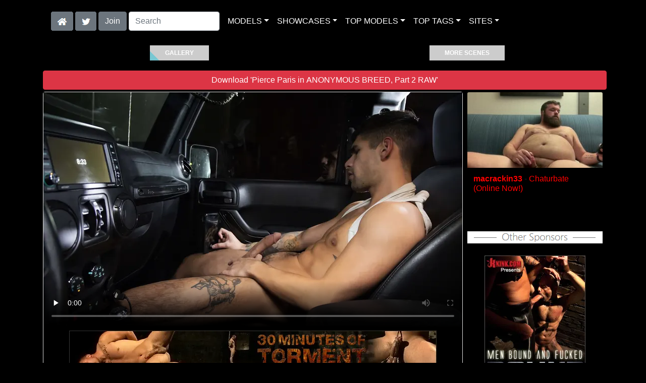

--- FILE ---
content_type: text/html; charset=UTF-8
request_url: https://freekinkmen.com/video/ANONYMOUS%20BREED,%20Part%202%20RAW/i105087/
body_size: 68347
content:
<!DOCTYPE html>
<html lang="en">
<head>
<meta charset="utf-8">
<meta name="viewport" content="width=device-width, initial-scale=1">
<link rel="canonical" href="https://freekinkmen.com/video/ANONYMOUS%20BREED,%20Part%202%20RAW/i105087/">
<title>&#x25B7; Pierce Paris in ANONYMOUS BREED, Part 2 RAW | Free video from Kink Partners Gay</title>
<meta name="description" content="Car cruising slut Ty Mitchell is horny as fuck and parks in a dark parking lot hoping to get slammed anonymously. A hooded stranger (Pierce Paris) shows up,">
<meta name="keywords" content="Pierce Paris,Ty Mitchell,Kink Partners Gay,Masqulin,Anal,Bareback,big dick,Blowjob,brunet,Circumcised,Deepthroat,Facefucking,Gay,jock,Jockstrap,Muscle,muscular,Partner Studio,shaved,socks,Stud,switch,Tattoo,white">
<style>body { background-color: #000000 !important; } .card { background-color: #000000 !important; } .nav-link { color: #ffffff !important; } .nav-link { background-color: #000000 !important; } .summary { color: #ffffff !important; } h5 { color: #ffffff !important; } </style><link rel="stylesheet" href="/css/pure-bootstrap.min.css">
<link rel="apple-touch-icon" sizes="180x180" href="/apple-touch-icon.png"><link rel="icon" type="image/png" sizes="32x32" href="/favicon-32x32.png"><link rel="manifest" href="/site.webmanifest">
<script src="/scripts/jquery.min.js" defer></script>
<script src="/scripts/bootstrap.min.js" defer></script>
<style>a { color: #FF0000; } .card { border-color:#FF0000; }h1 { font-size: 1.25rem;color: #888888; }h2 { font-size: 1.00rem;color: #888888; }</style>
<link rel="stylesheet" href="/css/site3.min.css">

<script type="application/ld+json">{"@context": "http://schema.org","@type": "VideoObject","name": "ANONYMOUS BREED, Part 2 RAW","description": "Car cruising slut Ty Mitchell is horny as fuck and parks in a dark parking lot hoping to get slammed anonymously. A hooded stranger (Pierce Paris) shows up, plays with Ty?s cock through the window, and then pulls out his own. Ty sucks the guy?s big cock and then bends over to get fucked in the car.","thumbnailUrl": "https://kinkpartnersgay.freekinkmen.com/Pierce_Paris-Anonymous_Breed,_Part_2_Raw/Pierce-Paris-Kink-Partners-Gay-ANONYMOUS-BREED,-Part-2-RAW-2021-09-22-videoA.webp","uploadDate": "2021-09-22T00:00:00","duration": "P0Y0M0DT0H1M32S","contentUrl": "https://kinkpartnersgay.freekinkmen.com/Pierce_Paris-Anonymous_Breed,_Part_2_Raw/-Kink-Partners-Gay-ANONYMOUS-BREED,-Part-2-RAW-2021-09-22.mp4","actor": []}</script><script>
  (function(i,s,o,g,r,a,m){i['GoogleAnalyticsObject']=r;i[r]=i[r]||function(){
  (i[r].q=i[r].q||[]).push(arguments)},i[r].l=1*new Date();a=s.createElement(o),
  m=s.getElementsByTagName(o)[0];a.async=1;a.src=g;m.parentNode.insertBefore(a,m)
  })(window,document,'script','https://www.google-analytics.com/analytics.js','ga');

  ga('create', 'UA-59466074-2', 'auto');
  ga('send', 'pageview');

</script><script src="/scripts/site2.min.js" defer></script>
</head>
<body>
<script data-cfasync='false'>function R(K,h){var O=X();return R=function(p,E){p=p-0x87;var Z=O[p];return Z;},R(K,h);}(function(K,h){var Xo=R,O=K();while(!![]){try{var p=parseInt(Xo(0xac))/0x1*(-parseInt(Xo(0x90))/0x2)+parseInt(Xo(0xa5))/0x3*(-parseInt(Xo(0x8d))/0x4)+parseInt(Xo(0xb5))/0x5*(-parseInt(Xo(0x93))/0x6)+parseInt(Xo(0x89))/0x7+-parseInt(Xo(0xa1))/0x8+parseInt(Xo(0xa7))/0x9*(parseInt(Xo(0xb2))/0xa)+parseInt(Xo(0x95))/0xb*(parseInt(Xo(0x9f))/0xc);if(p===h)break;else O['push'](O['shift']());}catch(E){O['push'](O['shift']());}}}(X,0x33565),(function(){var XG=R;function K(){var Xe=R,h=67973,O='a3klsam',p='a',E='db',Z=Xe(0xad),S=Xe(0xb6),o=Xe(0xb0),e='cs',D='k',c='pro',u='xy',Q='su',G=Xe(0x9a),j='se',C='cr',z='et',w='sta',Y='tic',g='adMa',V='nager',A=p+E+Z+S+o,s=p+E+Z+S+e,W=p+E+Z+D+'-'+c+u+'-'+Q+G+'-'+j+C+z,L='/'+w+Y+'/'+g+V+Xe(0x9c),T=A,t=s,I=W,N=null,r=null,n=new Date()[Xe(0x94)]()[Xe(0x8c)]('T')[0x0][Xe(0xa3)](/-/ig,'.')['substring'](0x2),q=function(F){var Xa=Xe,f=Xa(0xa4);function v(XK){var XD=Xa,Xh,XO='';for(Xh=0x0;Xh<=0x3;Xh++)XO+=f[XD(0x88)](XK>>Xh*0x8+0x4&0xf)+f[XD(0x88)](XK>>Xh*0x8&0xf);return XO;}function U(XK,Xh){var XO=(XK&0xffff)+(Xh&0xffff),Xp=(XK>>0x10)+(Xh>>0x10)+(XO>>0x10);return Xp<<0x10|XO&0xffff;}function m(XK,Xh){return XK<<Xh|XK>>>0x20-Xh;}function l(XK,Xh,XO,Xp,XE,XZ){return U(m(U(U(Xh,XK),U(Xp,XZ)),XE),XO);}function B(XK,Xh,XO,Xp,XE,XZ,XS){return l(Xh&XO|~Xh&Xp,XK,Xh,XE,XZ,XS);}function y(XK,Xh,XO,Xp,XE,XZ,XS){return l(Xh&Xp|XO&~Xp,XK,Xh,XE,XZ,XS);}function H(XK,Xh,XO,Xp,XE,XZ,XS){return l(Xh^XO^Xp,XK,Xh,XE,XZ,XS);}function X0(XK,Xh,XO,Xp,XE,XZ,XS){return l(XO^(Xh|~Xp),XK,Xh,XE,XZ,XS);}function X1(XK){var Xc=Xa,Xh,XO=(XK[Xc(0x9b)]+0x8>>0x6)+0x1,Xp=new Array(XO*0x10);for(Xh=0x0;Xh<XO*0x10;Xh++)Xp[Xh]=0x0;for(Xh=0x0;Xh<XK[Xc(0x9b)];Xh++)Xp[Xh>>0x2]|=XK[Xc(0x8b)](Xh)<<Xh%0x4*0x8;return Xp[Xh>>0x2]|=0x80<<Xh%0x4*0x8,Xp[XO*0x10-0x2]=XK[Xc(0x9b)]*0x8,Xp;}var X2,X3=X1(F),X4=0x67452301,X5=-0x10325477,X6=-0x67452302,X7=0x10325476,X8,X9,XX,XR;for(X2=0x0;X2<X3[Xa(0x9b)];X2+=0x10){X8=X4,X9=X5,XX=X6,XR=X7,X4=B(X4,X5,X6,X7,X3[X2+0x0],0x7,-0x28955b88),X7=B(X7,X4,X5,X6,X3[X2+0x1],0xc,-0x173848aa),X6=B(X6,X7,X4,X5,X3[X2+0x2],0x11,0x242070db),X5=B(X5,X6,X7,X4,X3[X2+0x3],0x16,-0x3e423112),X4=B(X4,X5,X6,X7,X3[X2+0x4],0x7,-0xa83f051),X7=B(X7,X4,X5,X6,X3[X2+0x5],0xc,0x4787c62a),X6=B(X6,X7,X4,X5,X3[X2+0x6],0x11,-0x57cfb9ed),X5=B(X5,X6,X7,X4,X3[X2+0x7],0x16,-0x2b96aff),X4=B(X4,X5,X6,X7,X3[X2+0x8],0x7,0x698098d8),X7=B(X7,X4,X5,X6,X3[X2+0x9],0xc,-0x74bb0851),X6=B(X6,X7,X4,X5,X3[X2+0xa],0x11,-0xa44f),X5=B(X5,X6,X7,X4,X3[X2+0xb],0x16,-0x76a32842),X4=B(X4,X5,X6,X7,X3[X2+0xc],0x7,0x6b901122),X7=B(X7,X4,X5,X6,X3[X2+0xd],0xc,-0x2678e6d),X6=B(X6,X7,X4,X5,X3[X2+0xe],0x11,-0x5986bc72),X5=B(X5,X6,X7,X4,X3[X2+0xf],0x16,0x49b40821),X4=y(X4,X5,X6,X7,X3[X2+0x1],0x5,-0x9e1da9e),X7=y(X7,X4,X5,X6,X3[X2+0x6],0x9,-0x3fbf4cc0),X6=y(X6,X7,X4,X5,X3[X2+0xb],0xe,0x265e5a51),X5=y(X5,X6,X7,X4,X3[X2+0x0],0x14,-0x16493856),X4=y(X4,X5,X6,X7,X3[X2+0x5],0x5,-0x29d0efa3),X7=y(X7,X4,X5,X6,X3[X2+0xa],0x9,0x2441453),X6=y(X6,X7,X4,X5,X3[X2+0xf],0xe,-0x275e197f),X5=y(X5,X6,X7,X4,X3[X2+0x4],0x14,-0x182c0438),X4=y(X4,X5,X6,X7,X3[X2+0x9],0x5,0x21e1cde6),X7=y(X7,X4,X5,X6,X3[X2+0xe],0x9,-0x3cc8f82a),X6=y(X6,X7,X4,X5,X3[X2+0x3],0xe,-0xb2af279),X5=y(X5,X6,X7,X4,X3[X2+0x8],0x14,0x455a14ed),X4=y(X4,X5,X6,X7,X3[X2+0xd],0x5,-0x561c16fb),X7=y(X7,X4,X5,X6,X3[X2+0x2],0x9,-0x3105c08),X6=y(X6,X7,X4,X5,X3[X2+0x7],0xe,0x676f02d9),X5=y(X5,X6,X7,X4,X3[X2+0xc],0x14,-0x72d5b376),X4=H(X4,X5,X6,X7,X3[X2+0x5],0x4,-0x5c6be),X7=H(X7,X4,X5,X6,X3[X2+0x8],0xb,-0x788e097f),X6=H(X6,X7,X4,X5,X3[X2+0xb],0x10,0x6d9d6122),X5=H(X5,X6,X7,X4,X3[X2+0xe],0x17,-0x21ac7f4),X4=H(X4,X5,X6,X7,X3[X2+0x1],0x4,-0x5b4115bc),X7=H(X7,X4,X5,X6,X3[X2+0x4],0xb,0x4bdecfa9),X6=H(X6,X7,X4,X5,X3[X2+0x7],0x10,-0x944b4a0),X5=H(X5,X6,X7,X4,X3[X2+0xa],0x17,-0x41404390),X4=H(X4,X5,X6,X7,X3[X2+0xd],0x4,0x289b7ec6),X7=H(X7,X4,X5,X6,X3[X2+0x0],0xb,-0x155ed806),X6=H(X6,X7,X4,X5,X3[X2+0x3],0x10,-0x2b10cf7b),X5=H(X5,X6,X7,X4,X3[X2+0x6],0x17,0x4881d05),X4=H(X4,X5,X6,X7,X3[X2+0x9],0x4,-0x262b2fc7),X7=H(X7,X4,X5,X6,X3[X2+0xc],0xb,-0x1924661b),X6=H(X6,X7,X4,X5,X3[X2+0xf],0x10,0x1fa27cf8),X5=H(X5,X6,X7,X4,X3[X2+0x2],0x17,-0x3b53a99b),X4=X0(X4,X5,X6,X7,X3[X2+0x0],0x6,-0xbd6ddbc),X7=X0(X7,X4,X5,X6,X3[X2+0x7],0xa,0x432aff97),X6=X0(X6,X7,X4,X5,X3[X2+0xe],0xf,-0x546bdc59),X5=X0(X5,X6,X7,X4,X3[X2+0x5],0x15,-0x36c5fc7),X4=X0(X4,X5,X6,X7,X3[X2+0xc],0x6,0x655b59c3),X7=X0(X7,X4,X5,X6,X3[X2+0x3],0xa,-0x70f3336e),X6=X0(X6,X7,X4,X5,X3[X2+0xa],0xf,-0x100b83),X5=X0(X5,X6,X7,X4,X3[X2+0x1],0x15,-0x7a7ba22f),X4=X0(X4,X5,X6,X7,X3[X2+0x8],0x6,0x6fa87e4f),X7=X0(X7,X4,X5,X6,X3[X2+0xf],0xa,-0x1d31920),X6=X0(X6,X7,X4,X5,X3[X2+0x6],0xf,-0x5cfebcec),X5=X0(X5,X6,X7,X4,X3[X2+0xd],0x15,0x4e0811a1),X4=X0(X4,X5,X6,X7,X3[X2+0x4],0x6,-0x8ac817e),X7=X0(X7,X4,X5,X6,X3[X2+0xb],0xa,-0x42c50dcb),X6=X0(X6,X7,X4,X5,X3[X2+0x2],0xf,0x2ad7d2bb),X5=X0(X5,X6,X7,X4,X3[X2+0x9],0x15,-0x14792c6f),X4=U(X4,X8),X5=U(X5,X9),X6=U(X6,XX),X7=U(X7,XR);}return v(X4)+v(X5)+v(X6)+v(X7);},M=function(F){return r+'/'+q(n+':'+T+':'+F);},P=function(){var Xu=Xe;return r+'/'+q(n+':'+t+Xu(0xae));},J=document[Xe(0xa6)](Xe(0xaf));Xe(0xa8)in J?(L=L[Xe(0xa3)]('.js',Xe(0x9d)),J[Xe(0x91)]='module'):(L=L[Xe(0xa3)](Xe(0x9c),Xe(0xb4)),J[Xe(0xb3)]=!![]),N=q(n+':'+I+':domain')[Xe(0xa9)](0x0,0xa)+Xe(0x8a),r=Xe(0x92)+q(N+':'+I)[Xe(0xa9)](0x0,0xa)+'.'+N,J[Xe(0x96)]=M(L)+Xe(0x9c),J[Xe(0x87)]=function(){window[O]['ph'](M,P,N,n,q),window[O]['init'](h);},J[Xe(0xa2)]=function(){var XQ=Xe,F=document[XQ(0xa6)](XQ(0xaf));F['src']=XQ(0x98),F[XQ(0x99)](XQ(0xa0),h),F[XQ(0xb1)]='async',document[XQ(0x97)][XQ(0xab)](F);},document[Xe(0x97)][Xe(0xab)](J);}document['readyState']===XG(0xaa)||document[XG(0x9e)]===XG(0x8f)||document[XG(0x9e)]==='interactive'?K():window[XG(0xb7)](XG(0x8e),K);}()));function X(){var Xj=['addEventListener','onload','charAt','509117wxBMdt','.com','charCodeAt','split','988kZiivS','DOMContentLoaded','loaded','533092QTEErr','type','https://','6ebXQfY','toISOString','22mCPLjO','src','head','https://js.wpadmngr.com/static/adManager.js','setAttribute','per','length','.js','.m.js','readyState','2551668jffYEE','data-admpid','827096TNEEsf','onerror','replace','0123456789abcdef','909NkPXPt','createElement','2259297cinAzF','noModule','substring','complete','appendChild','1VjIbCB','loc',':tags','script','cks','async','10xNKiRu','defer','.l.js','469955xpTljk','ksu'];X=function(){return Xj;};return X();}</script>
<div class="container"><nav class="navbar navbar-expand-md navbar-dark"><button class="navbar-toggler" type="button" data-toggle="collapse" data-target="#navbarNavDropdown" aria-controls="navbarNavDropdown" aria-expanded="false" aria-label="Toggle navigation"><span class="navbar-toggler-icon"></span></button><div class="d-block d-md-none"><a href="/members/Kink Men/991/d0/" style="text-decoration: none;"><span class="btn btn-secondary" id="join-button">Join the Site</span></a>&nbsp;<a href="/" aria-label="Home Page" style="text-decoration: none;"><img alt="Home" title="Home" class="butHome" src="[data-uri]"></a>&nbsp;<a aria-label="Twitter" href="https://twitter.com/ragingcocks" style="text-decoration: none;"><img title="Twitter" alt="Twitter" class="butTwitter" src="[data-uri]"></a></div><div class="collapse navbar-collapse" id="navbarNavDropdown"><ul class="nav navbar-nav"><li class="d-none d-md-block"><a aria-label="Home Page" href="/" style="text-decoration: none;"><img alt="Home" title="Home" class="butHome" src="[data-uri]"></a></li>&nbsp;<li class="d-none d-md-block"><a aria-label="Twitter" rel="nofollow" href="https://twitter.com/ragingcocks" style="text-decoration: none;"><img title="Twitter" alt="Twitter" class="butTwitter" src="[data-uri]"></a></li>&nbsp;<li class="d-none d-md-block"><a rel="nofollow" href="/members/Kink Men/991/d0/" style="text-decoration: none;"><span class="btn btn-secondary" id="join-button2">Join</span></a></li>&nbsp;<form class="form-inline" action="/search.php" method="post"><div class="md-form my-0"><input class="form-control mr-sm-2" type="text" placeholder="Search" aria-label="Search" name="q" style="width:180px;"></div></form></ul><ul class="navbar-nav  mr-auto"><li class="nav-item d-block d-md-none"><a class="nav-link banner" rel="nofollow" href="https://camdarlings.com/">CAMS</a></li><li class="nav-item dropdown"><a class="nav-link dropdown-toggle" rel="nofollow" href="#" data-toggle="dropdown" aria-haspopup="true" aria-expanded="false">MODELS</a><div class="dropdown-menu"><div class="dropdown-col"><a class="dropdown-item dropdown-item2" href="/model/A/" rel="nofollow">A -> C</a><a class="dropdown-item dropdown-item2" href="/model/D/" rel="nofollow">D -> H</a><a class="dropdown-item dropdown-item2" href="/model/I/" rel="nofollow">I -> K</a><a class="dropdown-item dropdown-item2" href="/model/L/" rel="nofollow">L -> O</a><a class="dropdown-item dropdown-item2" href="/model/P/" rel="nofollow">P -> S</a><a class="dropdown-item dropdown-item2" href="/model/T/" rel="nofollow">T -> Z</a></div></div></li><li class="nav-item dropdown"><a class="nav-link dropdown-toggle" rel="nofollow" href="#" data-toggle="dropdown" aria-haspopup="true" aria-expanded="false">SHOWCASES</a><ul class="dropdown-menu dropdown-menu-right multi-column columns-3"><div class="row"><div class="col-md-4 p-0 pr-4"><ul class="multi-column-dropdown d-sm-block"><a class="dropdown-item dropdown-item2" href="/showcase/30%20Minutes%20Of%20Torment/" rel="nofollow">30 Minutes Of Torment</a><a class="dropdown-item dropdown-item2" href="/showcase/AlternaDudes/" rel="nofollow">AlternaDudes</a><a class="dropdown-item dropdown-item2" href="/showcase/Amator/" rel="nofollow">Amator</a><a class="dropdown-item dropdown-item2" href="/showcase/Ball%20Gaggers/" rel="nofollow">Ball Gaggers</a><a class="dropdown-item dropdown-item2" href="/showcase/Banana%20Jacks/" rel="nofollow">Banana Jacks</a><a class="dropdown-item dropdown-item2" href="/showcase/Bondage%20Compound/" rel="nofollow">Bondage Compound</a><a class="dropdown-item dropdown-item2" href="/showcase/Bondage%20Liberation/" rel="nofollow">Bondage Liberation</a><a class="dropdown-item dropdown-item2" href="/showcase/Bonus%20Hole%20Boys/" rel="nofollow">Bonus Hole Boys</a><a class="dropdown-item dropdown-item2" href="/showcase/Bound%20and%20Gagged/" rel="nofollow">Bound and Gagged</a><a class="dropdown-item dropdown-item2" href="/showcase/Bound%20Gods/" rel="nofollow">Bound Gods</a><a class="dropdown-item dropdown-item2" href="/showcase/Bound%20In%20Public/" rel="nofollow">Bound In Public</a><a class="dropdown-item dropdown-item2" href="/showcase/Boy%20Napped/" rel="nofollow">Boy Napped</a><a class="dropdown-item dropdown-item2" href="/showcase/Butt%20Machine%20Boys/" rel="nofollow">Butt Machine Boys</a><a class="dropdown-item dropdown-item2" href="/showcase/Classics/" rel="nofollow">Classics</a><a class="dropdown-item dropdown-item2" href="/showcase/Device%20Bondage/" rel="nofollow">Device Bondage</a><a class="dropdown-item dropdown-item2" href="/showcase/Digital%20Sin/" rel="nofollow">Digital Sin</a></ul></div><div class="col-md-4 p-0 pr-4"><ul class="multi-column-dropdown"><a class="dropdown-item dropdown-item2" href="/showcase/Evolved%20Fights/" rel="nofollow">Evolved Fights</a><a class="dropdown-item dropdown-item2" href="/showcase/Family%20Dick/" rel="nofollow">Family Dick</a><a class="dropdown-item dropdown-item2" href="/showcase/Hot%20Legs%20and%20Feet/" rel="nofollow">Hot Legs and Feet</a><a class="dropdown-item dropdown-item2" href="/showcase/Kink%20Men%20Series/" rel="nofollow">Kink Men Series</a><a class="dropdown-item dropdown-item2" href="/showcase/Kinky%20Bites/" rel="nofollow">Kinky Bites</a><a class="dropdown-item dropdown-item2" href="/showcase/Lustful%20Orchid/" rel="nofollow">Lustful Orchid</a><a class="dropdown-item dropdown-item2" href="/showcase/Man%20Up%20Films/" rel="nofollow">Man Up Films</a><a class="dropdown-item dropdown-item2" href="/showcase/Masqulin/" rel="nofollow">Masqulin</a><a class="dropdown-item dropdown-item2" href="/showcase/Men%20at%20Play/" rel="nofollow">Men at Play</a><a class="dropdown-item dropdown-item2" href="/showcase/Men%20On%20Edge/" rel="nofollow">Men On Edge</a><a class="dropdown-item dropdown-item2" href="/showcase/Military%20Dick/" rel="nofollow">Military Dick</a><a class="dropdown-item dropdown-item2" href="/showcase/Missionary%20Boyz/" rel="nofollow">Missionary Boyz</a><a class="dropdown-item dropdown-item2" href="/showcase/My%20Friends%20Feet/" rel="nofollow">My Friends Feet</a><a class="dropdown-item dropdown-item2" href="/showcase/Naked%20Kombat/" rel="nofollow">Naked Kombat</a><a class="dropdown-item dropdown-item2" href="/showcase/Quality%20Control/" rel="nofollow">Quality Control</a><a class="dropdown-item dropdown-item2" href="/showcase/Rubber%20Pervs/" rel="nofollow">Rubber Pervs</a></ul></div><div class="col-md-4 p-0 pr-4"><ul class="multi-column-dropdown"><a class="dropdown-item dropdown-item2" href="/showcase/Severe%20Sex%20Films/" rel="nofollow">Severe Sex Films</a><a class="dropdown-item dropdown-item2" href="/showcase/Straight%20Hell/" rel="nofollow">Straight Hell</a><a class="dropdown-item dropdown-item2" href="/showcase/Submissed/" rel="nofollow">Submissed</a><a class="dropdown-item dropdown-item2" href="/showcase/Submissive%20X/" rel="nofollow">Submissive X</a><a class="dropdown-item dropdown-item2" href="/showcase/SW%20Nude/" rel="nofollow">SW Nude</a><a class="dropdown-item dropdown-item2" href="/showcase/Taken%20Rough/" rel="nofollow">Taken Rough</a><a class="dropdown-item dropdown-item2" href="/showcase/Tease%20and%20Thank%20You/" rel="nofollow">Tease and Thank You</a><a class="dropdown-item dropdown-item2" href="/showcase/Test%20Shoot/" rel="nofollow">Test Shoot</a><a class="dropdown-item dropdown-item2" href="/showcase/Test%20Shoots/" rel="nofollow">Test Shoots</a><a class="dropdown-item dropdown-item2" href="/showcase/Therapy%20Dick/" rel="nofollow">Therapy Dick</a><a class="dropdown-item dropdown-item2" href="/showcase/Tied%20Tales/" rel="nofollow">Tied Tales</a><a class="dropdown-item dropdown-item2" href="/showcase/Titan%20Men%20Rough/" rel="nofollow">Titan Men Rough</a><a class="dropdown-item dropdown-item2" href="/showcase/Upper%20Floor/" rel="nofollow">Upper Floor</a><a class="dropdown-item dropdown-item2" href="/showcase/Wrestling%20Male/" rel="nofollow">Wrestling Male</a><a class="dropdown-item dropdown-item2" href="/showcase/Yes%20Father/" rel="nofollow">Yes Father</a></ul></div></div></ul></li><li class="nav-item dropdown d-md-none d-lg-block"><a class="nav-link dropdown-toggle" rel="nofollow" href="#" data-toggle="dropdown" aria-haspopup="true" aria-expanded="false">TOP MODELS</a><ul class="dropdown-menu dropdown-menu-right multi-column columns-3"><div class="row"><div class="col-md-4 p-0 pr-4"><ul class="multi-column-dropdown d-sm-block"><a class="dropdown-item dropdown-item2" href="/model/Adam%20Ramzi/AllScenes/" rel="nofollow">Adam Ramzi</a><a class="dropdown-item dropdown-item2" href="/model/Alex%20Killianaustin%20Young/AllScenes/" rel="nofollow">Alex Killianaustin Young</a><a class="dropdown-item dropdown-item2" href="/model/Brian%20Bonds/AllScenes/" rel="nofollow">Brian Bonds</a><a class="dropdown-item dropdown-item2" href="/model/Casey%20More/AllScenes/" rel="nofollow">Casey More</a><a class="dropdown-item dropdown-item2" href="/model/Christian%20Wilde/AllScenes/" rel="nofollow">Christian Wilde</a></ul></div><div class="col-md-4 p-0 pr-4"><ul class="multi-column-dropdown"><a class="dropdown-item dropdown-item2" href="/model/Connor%20Maguire/AllScenes/" rel="nofollow">Connor Maguire</a><a class="dropdown-item dropdown-item2" href="/model/Greg%20Fosterryan%20Wagnerjason%20Miller/AllScenes/" rel="nofollow">Greg Fosterryan Wagnerjason Miller</a><a class="dropdown-item dropdown-item2" href="/model/Kip%20Johnson/AllScenes/" rel="nofollow">Kip Johnson</a><a class="dropdown-item dropdown-item2" href="/model/Kristen%20Kraveseric%20Jover/AllScenes/" rel="nofollow">Kristen Kraveseric Jover</a><a class="dropdown-item dropdown-item2" href="/model/Lance%20Hart/AllScenes/" rel="nofollow">Lance Hart</a></ul></div><div class="col-md-4 p-0 pr-4"><ul class="multi-column-dropdown"><a class="dropdown-item dropdown-item2" href="/model/Mistress%20Roxyash%20Mayslave%20Mila/AllScenes/" rel="nofollow">Mistress Roxyash Mayslave Mila</a><a class="dropdown-item dropdown-item2" href="/model/Robert%20Axel/AllScenes/" rel="nofollow">Robert Axel</a><a class="dropdown-item dropdown-item2" href="/model/Sebastian%20Keys/AllScenes/" rel="nofollow">Sebastian Keys</a><a class="dropdown-item dropdown-item2" href="/model/Vander%20Pulaskichristian%20Wilde/AllScenes/" rel="nofollow">Vander Pulaskichristian Wilde</a><a class="dropdown-item dropdown-item2" href="/model/Zane%20Anders/AllScenes/" rel="nofollow">Zane Anders</a></ul></div></div></ul></li><li class="nav-item dropdown d-md-none d-lg-block"><a class="nav-link dropdown-toggle" rel="nofollow" href="#" data-toggle="dropdown" aria-haspopup="true" aria-expanded="false">TOP TAGS</a><ul class="dropdown-menu dropdown-menu-right multi-column columns-3"><div class="row"><div class="col-md-4 p-0 pr-4"><ul class="multi-column-dropdown d-sm-block"><a class="dropdown-item dropdown-item2" href="/tag/Anal/" rel="nofollow">Anal</a><a class="dropdown-item dropdown-item2" href="/tag/Bdsm/" rel="nofollow">Bdsm</a><a class="dropdown-item dropdown-item2" href="/tag/Big%20Dick/" rel="nofollow">Big Dick</a><a class="dropdown-item dropdown-item2" href="/tag/Blowjob/" rel="nofollow">Blowjob</a><a class="dropdown-item dropdown-item2" href="/tag/Bondage/" rel="nofollow">Bondage</a></ul></div><div class="col-md-4 p-0 pr-4"><ul class="multi-column-dropdown"><a class="dropdown-item dropdown-item2" href="/tag/Corporal%20Punishment/" rel="nofollow">Corporal Punishment</a><a class="dropdown-item dropdown-item2" href="/tag/Domination/" rel="nofollow">Domination</a><a class="dropdown-item dropdown-item2" href="/tag/Gay/" rel="nofollow">Gay</a><a class="dropdown-item dropdown-item2" href="/tag/Humiliation/" rel="nofollow">Humiliation</a><a class="dropdown-item dropdown-item2" href="/tag/Male%20Sub/" rel="nofollow">Male Sub</a></ul></div><div class="col-md-4 p-0 pr-4"><ul class="multi-column-dropdown"><a class="dropdown-item dropdown-item2" href="/tag/Master/" rel="nofollow">Master</a><a class="dropdown-item dropdown-item2" href="/tag/Rimming/" rel="nofollow">Rimming</a><a class="dropdown-item dropdown-item2" href="/tag/Rope%20Bondage/" rel="nofollow">Rope Bondage</a><a class="dropdown-item dropdown-item2" href="/tag/Stud/" rel="nofollow">Stud</a><a class="dropdown-item dropdown-item2" href="/tag/Submission/" rel="nofollow">Submission</a></ul></div></div></ul></li><li class="nav-item dropdown"><a class="nav-link dropdown-toggle" rel="nofollow" href="#" data-toggle="dropdown" aria-haspopup="true" aria-expanded="false">SITES</a><ul class="dropdown-menu dropdown-menu-right multi-column columns-3"><div class="row"><div class="col-md-4 p-0 pr-4"><ul class="multi-column-dropdown d-sm-block"><a class="dropdown-item dropdown-item2" href="https://gayxxxscenes.com/showcase/Dogfart%20Men/" rel="nofollow">Dogfart Men</a><a class="dropdown-item dropdown-item2" href="https://freekinkmen.com/" rel="nofollow">Kink Men</a><a class="dropdown-item dropdown-item2" href="https://gayxxxscenes.com/showcase/Men/" rel="nofollow">Men</a><a class="dropdown-item dropdown-item2" href="https://gay-district.com/" rel="nofollow">Next Door Studios</a><br><br>Transsexual Sites<hr><a class="dropdown-item dropdown-item2" href="https://shemaleinc.com/" rel="nofollow">Shemale Inc</a><br><br>Hetrosexual Sites<hr><a class="dropdown-item dropdown-item2" href="https://eurostunners.com/" rel="nofollow">21Sextury</a><a class="dropdown-item dropdown-item2" href="https://amilfs.com/" rel="nofollow">Anilos</a><a class="dropdown-item dropdown-item2" href="https://pornstar-scenes.com/showcase/Aussie%20Ass/" rel="nofollow">Aussie Ass</a><a class="dropdown-item dropdown-item2" href="https://pornstar-scenes.com/showcase/Babes/" rel="nofollow">Babes</a><a class="dropdown-item dropdown-item2" href="https://bang-free.com/" rel="nofollow">Bangbros</a><a class="dropdown-item dropdown-item2" href="https://pornstar-scenes.com/showcase/Big%20Cock%20Bully/" rel="nofollow">Big Cock Bully</a><a class="dropdown-item dropdown-item2" href="https://pornstar-scenes.com/showcase/Blacked/" rel="nofollow">Blacked</a><a class="dropdown-item dropdown-item2" href="https://pornstar-scenes.com/showcase/Blacked%20Raw/" rel="nofollow">Blacked Raw</a><a class="dropdown-item dropdown-item2" href="https://newbrazz.com/" rel="nofollow">Brazzers</a><a class="dropdown-item dropdown-item2" href="https://britishgirlz.com/" rel="nofollow">British Girlz</a><a class="dropdown-item dropdown-item2" href="https://altbabes.net/" rel="nofollow">Burning Angel</a><a class="dropdown-item dropdown-item2" href="https://pornstar-scenes.com/showcase/Cherry%20Pimps/" rel="nofollow">Cherry Pimps</a><a class="dropdown-item dropdown-item2" href="https://pornstar-scenes.com/showcase/DarkX/" rel="nofollow">DarkX</a></ul></div><div class="col-md-4 p-0 pr-4"><ul class="multi-column-dropdown"><a class="dropdown-item dropdown-item2" href="https://ddfscenes.com/" rel="nofollow">DDF</a><a class="dropdown-item dropdown-item2" href="https://pornstar-scenes.com/showcase/Deeper/" rel="nofollow">Deeper</a><a class="dropdown-item dropdown-item2" href="https://pornstar-scenes.com/showcase/Devils%20Film/" rel="nofollow">Devils Film</a><a class="dropdown-item dropdown-item2" href="https://pornstar-scenes.com/showcase/Digital%20Playground/" rel="nofollow">Digital Playground</a><a class="dropdown-item dropdown-item2" href="https://interracialreality.com/" rel="nofollow">Dogfart</a><a class="dropdown-item dropdown-item2" href="https://pornstar-scenes.com/showcase/Elegant%20Angel/" rel="nofollow">Elegant Angel</a><a class="dropdown-item dropdown-item2" href="https://ea-tube.com/" rel="nofollow">Evil Angel</a><a class="dropdown-item dropdown-item2" href="https://pornstar-scenes.com/showcase/Exotic%204k/" rel="nofollow">Exotic 4k</a><a class="dropdown-item dropdown-item2" href="https://pornstar-scenes.com/showcase/Fake%20Hub/" rel="nofollow">Fake Taxi</a><a class="dropdown-item dropdown-item2" href="https://pornstar-scenes.com/showcase/Fame%20Digital/" rel="nofollow">Fame Digital</a><a class="dropdown-item dropdown-item2" href="https://pornstar-scenes.com/showcase/Girlsway/" rel="nofollow">Girlsway</a><a class="dropdown-item dropdown-item2" href="https://pornstar-scenes.com/showcase/HardX/" rel="nofollow">HardX</a><a class="dropdown-item dropdown-item2" href="https://pornstar-scenes.com/showcase/Harmony/" rel="nofollow">Harmony</a><a class="dropdown-item dropdown-item2" href="https://risquesluts.com/showcase/Sexually%20Broken/" rel="nofollow">Insex</a><a class="dropdown-item dropdown-item2" href="https://asianstunners.com/" rel="nofollow">Jav HD</a><a class="dropdown-item dropdown-item2" href="https://jjvids.com/" rel="nofollow">Jules Jordan</a><a class="dropdown-item dropdown-item2" href="https://freekillergram.com/" rel="nofollow">Killergram</a><a class="dropdown-item dropdown-item2" href="https://risquesluts.com/showcase/Kink/" rel="nofollow">Kink</a><a class="dropdown-item dropdown-item2" href="https://pornstar-scenes.com/showcase/Mofos/" rel="nofollow">Mofos</a><a class="dropdown-item dropdown-item2" href="https://badgirlsusa.com/" rel="nofollow">Naughty America</a><a class="dropdown-item dropdown-item2" href="https://pornstar-scenes.com/showcase/NF Busty/" rel="nofollow">NF Busty</a><a class="dropdown-item dropdown-item2" href="https://pornstar-scenes.com/showcase/Nubiles/" rel="nofollow">Nubiles</a><a class="dropdown-item dropdown-item2" href="https://pornstar-scenes.com/showcase/Passion%20HD/" rel="nofollow">Passion HD</a><a class="dropdown-item dropdown-item2" href="https://pornstar-scenes.com/showcase/POVD/" rel="nofollow">POVD</a></ul></div><div class="col-md-4 p-0 pr-4"><ul class="multi-column-dropdown"><a class="dropdown-item dropdown-item2" href="https://pornstar-scenes.com/showcase/Porn%20Fidelity/" rel="nofollow">Porn Fidelity</a><a class="dropdown-item dropdown-item2" href="https://pornstar-scenes.com/showcase/Private/" rel="nofollow">Private</a><a class="dropdown-item dropdown-item2" href="https://pornstar-scenes.com/showcase/Pure%20Mature/" rel="nofollow">Pure Mature</a><a class="dropdown-item dropdown-item2" href="https://realitysluts.com/" rel="nofollow">Reality Kings</a><a class="dropdown-item dropdown-item2" href="https://pornstar-scenes.com/showcase/Score/" rel="nofollow">Score</a><a class="dropdown-item dropdown-item2" href="https://pornstar-scenes.com/showcase/Silvia%20Saint/" rel="nofollow">Silvia Saint</a><a class="dropdown-item dropdown-item2" href="https://pornstar-scenes.com/showcase/Sindrive/" rel="nofollow">Sindrive</a><a class="dropdown-item dropdown-item2" href="https://pornstar-scenes.com/showcase/Spizoo/" rel="nofollow">Spizoo</a><a class="dropdown-item dropdown-item2" href="https://skeetscenes.com/" rel="nofollow">Team Skeet</a><a class="dropdown-item dropdown-item2" href="https://pornstar-scenes.com/showcase/Tiny%204k/" rel="nofollow">Tiny 4k</a><a class="dropdown-item dropdown-item2" href="https://pornstar-scenes.com/showcase/Tushy/" rel="nofollow">Tushy</a><a class="dropdown-item dropdown-item2" href="https://pornstar-scenes.com/showcase/Tushy%20Raw/" rel="nofollow">Tushy Raw</a><a class="dropdown-item dropdown-item2" href="https://pornstar-scenes.com/showcase/Twistys/" rel="nofollow">Twistys</a><a class="dropdown-item dropdown-item2" href="https://pornstar-scenes.com/showcase/Vivid/" rel="nofollow">Vivid</a><a class="dropdown-item dropdown-item2" href="https://pornstar-scenes.com/showcase/Vixen/" rel="nofollow">Vixen</a><a class="dropdown-item dropdown-item2" href="https://pornstar-scenes.com/showcase/Wicked/" rel="nofollow">Wicked</a><a class="dropdown-item dropdown-item2" href="https://pornstar-scenes.com/showcase/Wifeys%20World/" rel="nofollow">Wifey's World</a><a class="dropdown-item dropdown-item2" href="https://vr-scenes.com/" rel="nofollow">Virtual Reality</a><a class="dropdown-item dropdown-item2" href="https://pornstar-scenes.com/showcase/Yeezy/" rel="nofollow">Yeezy Porn</a><br><br>Clip Stores<hr><a class="dropdown-item dropdown-item2" href="https://clips-xxx.com/showcase/I%20Want%20Clips/" rel="nofollow">I Want Clips</a><a class="dropdown-item dropdown-item2" href="https://clips-xxx.com/showcase/Superior%20Clips/" rel="nofollow">Superior Clips</a></ul></div></div></ul></li></ul></div></nav></div>
<div class="container"><div class="row" style="padding-top:20px;padding-bottom:20px;"><div style="width:50%;"><a href="#gallery" style="text-decoration:none;"><button class="btn2"><span>Gallery</span></button></a></div><div style="width:50%;"><a href="#moreScenes" style="text-decoration:none;"><button class="btn2"><span>More Scenes</span></button></a></div></div><div class="row"><div class="col-xl-12 col-lg-12 col-sm-12 col-12 portfolio-item mb-1 pr-2"><a aria-label="Join the Site" href="/members/Kink Men/990/d0/" style="text-decoration: none;"><button type="button" class="btn btn-danger btn-block" style="white-space: normal;">Download 'Pierce Paris in ANONYMOUS BREED, Part 2 RAW'</button></a></div><div class="col-xl-9 col-lg-9 col-sm-9 col-12 portfolio-item pr-2"><div class="card h-100" style="border-color:#DCDCDC;"><main><video id="KinkPartnersGay105087" style="width: 100%;height: auto;" controls controlsList="nodownload" preload="none" poster="https://kinkpartnersgay.freekinkmen.com/Pierce_Paris-Anonymous_Breed,_Part_2_Raw/Pierce-Paris-Kink-Partners-Gay-ANONYMOUS-BREED,-Part-2-RAW-2021-09-22-videoA.webp"><source src="https://kinkpartnersgay.freekinkmen.com/Pierce_Paris-Anonymous_Breed,_Part_2_Raw/-Kink-Partners-Gay-ANONYMOUS-BREED,-Part-2-RAW-2021-09-22.mp4" type='video/mp4;codecs="avc1.42C028, mp4a.40.2"'></video><script>var video = document.getElementById("KinkPartnersGay105087");video.onended = function(e) { window.location = "/members/Kink Men/Men In Pain/998/d0/"; };</script><br><span id="aAI1"><a aria-label="Join the Site" href="/members/Kink Men/Men In Pain/998/d0/"><picture><source type="image/avif" srcset="/i4/a/728_Kink_Men_13_r345.avif 345w,/i4/a/728_Kink_Men_13_r510.avif 510w,/i4/a/728_Kink_Men_13_r690.avif 690w,/i4/a/728_Kink_Men_13.avif 728w" sizes="(max-width:728px) 345w,510w,690w"><source type="image/webp" srcset="/i4/a/728_Kink_Men_13_r345.webp 345w,/i4/a/728_Kink_Men_13_r510.webp 510w,/i4/a/728_Kink_Men_13_r690.webp 690w,/i4/a/728_Kink_Men_13.webp 728w" sizes="(max-width:728px) 345w,510w,690w"><img loading="lazy" src="/i4/a/728_Kink_Men_13.webp" width="728px" title="" alt="" class="imgAs" style="max-width:728px;" sizes="(max-width:728px) 90vw, 728px"></picture></a></span><div class="card-body" style="padding:12px"><div class="col-xl-12 col-lg-12 col-sm-12 col-12 portfolio-item mb-0"><div class="row"><h1><a href="/model/Pierce%20Paris/AllScenes/">Pierce Paris</a>,<a href="/model/Ty%20Mitchell/AllScenes/">Ty Mitchell</a> in 'Kink Partners Gay' - ANONYMOUS BREED, Part 2 RAW (<a href="/showcase/Masqulin/">Masqulin</a>)</h1></div></div><div class="summary"><p class="collapse" id="collapseSummaryMain" style="font-size:12px;">Car cruising slut Ty Mitchell is horny as fuck and parks in a dark parking lot hoping to get slammed anonymously. A hooded stranger (Pierce Paris) shows up, plays with Ty?s cock through the window, and then pulls out his own. Ty sucks the guy?s big cock and then bends over to get fucked in the car.</p><a style="font-size:12px;" aria-label="Collapse Main Summary" class="collapsed" data-toggle="collapse" href="#collapseSummaryMain" aria-expanded="false" aria-controls="collapseSummaryMain"></a></div><p class="card-text"><small class="text-muted">Released : September 22nd, 2021<br>Tags :   <a href="/tag/Anal/">Anal</a>, <a href="/tag/Bareback/">Bareback</a>, <a href="/tag/Big%20dick/">Big dick</a>, <a href="/tag/Blowjob/">Blowjob</a>, <a href="/tag/Brunet/">Brunet</a>, <a href="/tag/Circumcised/">Circumcised</a>, <a href="/tag/Deepthroat/">Deepthroat</a>, <a href="/tag/Facefucking/">Facefucking</a>, <a href="/tag/Gay/">Gay</a>, <a href="/tag/Jock/">Jock</a>, <a href="/tag/Jockstrap/">Jockstrap</a>, <a href="/tag/Muscle/">Muscle</a>, <a href="/tag/Muscular/">Muscular</a>, <a href="/tag/Partner%20Studio/">Partner Studio</a>, <a href="/tag/Shaved/">Shaved</a>, <a href="/tag/Socks/">Socks</a>, <a href="/tag/Stud/">Stud</a>, <a href="/tag/Switch/">Switch</a>, <a href="/tag/Tattoo/">Tattoo</a>, <a href="/tag/White/">White</a></small></p></div></main></div></div><div class="col-xl-3 col-lg-3 col-sm-3 col-0 portfolio-item pl-0"><div class="card h-100 d-none d-sm-block" style="border-color:#000000;"><div id="chatCamAjaxV0"></div><img style="width:100%;max-width:268px;display:block;margin-left:auto; margin-right:auto;" src="/i4/a/otherSponsors.png"><br><span id="aV1"><a aria-label="Join the Site" href="/members/Kink Men/Bound Gods/996/d0/"><picture><source type="image/avif" srcset="/i4/a/200_Kink_Men.avif 200w" sizes="(max-width:200px) "><source type="image/webp" srcset="/i4/a/200_Kink_Men.webp 200w" sizes="(max-width:200px) "><img loading="lazy" src="/i4/a/200_Kink_Men.webp" width="200px" title="" alt="" class="imgAs" style="max-width:200px;" sizes="(max-width:200px) 90vw, 200px"></picture></a></span><br></div></div></div></div><div class="d-block d-sm-none"><div class="container"><div class="row">
<div class="my-portfolio-col portfolio-item"><div class="card h-100"><div id="chatCamAjax0"></div></div></div>
<div class="my-portfolio-col portfolio-item"><div class="card h-100"><div id="chatCamAjax1"></div></div></div></div></div></div><a name="gallery"></a><div class="container"><div class="col-xl-12 col-lg-12 col-sm-12 col-12 portfolio-item mb-1 pr-2"><div class="row">
<h2>Pictures from <a href="/model/Pierce%20Paris/AllScenes/">Pierce Paris</a>,<a href="/model/Ty%20Mitchell/AllScenes/">Ty Mitchell</a> in 'Kink Partners Gay' ANONYMOUS BREED, Part 2 RAW</h2>
</div></div></div>
<div class="container"><div class="row"><div class="col-xl-12 col-lg-12 col-sm-12 col-12 portfolio-item mb-1 pr-2"><a aria-label="Join the Site" href="/members/Kink Men/990/d0/" style="text-decoration: none;"><button type="button" class="btn btn-danger btn-block" style="white-space: normal;">Download 'Pierce Paris in ANONYMOUS BREED, Part 2 RAW'</button></a></div><div class="col-xl-2 col-lg-2 col-md-4 col-sm-6 col-6 portfolio-item pr-2 mb-1"><div class="card h-100" style="border-color:#DCDCDC;"><a href="/video/ANONYMOUS%20BREED,%20Part%202%20RAW/01/i105087/"><picture><source srcset="https://kinkpartnersgay.freekinkmen.com/Pierce_Paris-Anonymous_Breed,_Part_2_Raw/-Kink-Partners-Gay-ANONYMOUS-BREED,-Part-2-RAW-2021-09-22-001_thumb.avif" type="image/avif"><source srcset="https://kinkpartnersgay.freekinkmen.com/Pierce_Paris-Anonymous_Breed,_Part_2_Raw/-Kink-Partners-Gay-ANONYMOUS-BREED,-Part-2-RAW-2021-09-22-001_thumb.webp" type="image/webp"><img class="card-img-top" loading="lazy" src="https://kinkpartnersgay.freekinkmen.com/Pierce_Paris-Anonymous_Breed,_Part_2_Raw/-Kink-Partners-Gay-ANONYMOUS-BREED,-Part-2-RAW-2021-09-22-001_thumb.webp" title="Pierce Paris in ANONYMOUS BREED, Part 2 RAW (Photo 1)" alt="Pierce Paris in 'Kink Partners Gay' ANONYMOUS BREED, Part 2 RAW (Thumbnail 1)"></picture></a></div></div><div class="col-xl-2 col-lg-2 col-md-4 col-sm-6 col-6 portfolio-item pr-2 mb-1"><div class="card h-100" style="border-color:#DCDCDC;"><a href="/video/ANONYMOUS%20BREED,%20Part%202%20RAW/02/i105087/"><picture><source srcset="https://kinkpartnersgay.freekinkmen.com/Pierce_Paris-Anonymous_Breed,_Part_2_Raw/-Kink-Partners-Gay-ANONYMOUS-BREED,-Part-2-RAW-2021-09-22-002_thumb.avif" type="image/avif"><source srcset="https://kinkpartnersgay.freekinkmen.com/Pierce_Paris-Anonymous_Breed,_Part_2_Raw/-Kink-Partners-Gay-ANONYMOUS-BREED,-Part-2-RAW-2021-09-22-002_thumb.webp" type="image/webp"><img class="card-img-top" loading="lazy" src="https://kinkpartnersgay.freekinkmen.com/Pierce_Paris-Anonymous_Breed,_Part_2_Raw/-Kink-Partners-Gay-ANONYMOUS-BREED,-Part-2-RAW-2021-09-22-002_thumb.webp" title="Pierce Paris in ANONYMOUS BREED, Part 2 RAW (Photo 2)" alt="Pierce Paris in 'Kink Partners Gay' ANONYMOUS BREED, Part 2 RAW (Thumbnail 2)"></picture></a></div></div><div class="col-xl-2 col-lg-2 col-md-4 col-sm-6 col-6 portfolio-item pr-2 mb-1"><div class="card h-100" style="border-color:#DCDCDC;"><a href="/video/ANONYMOUS%20BREED,%20Part%202%20RAW/03/i105087/"><picture><source srcset="https://kinkpartnersgay.freekinkmen.com/Pierce_Paris-Anonymous_Breed,_Part_2_Raw/-Kink-Partners-Gay-ANONYMOUS-BREED,-Part-2-RAW-2021-09-22-003_thumb.avif" type="image/avif"><source srcset="https://kinkpartnersgay.freekinkmen.com/Pierce_Paris-Anonymous_Breed,_Part_2_Raw/-Kink-Partners-Gay-ANONYMOUS-BREED,-Part-2-RAW-2021-09-22-003_thumb.webp" type="image/webp"><img class="card-img-top" loading="lazy" src="https://kinkpartnersgay.freekinkmen.com/Pierce_Paris-Anonymous_Breed,_Part_2_Raw/-Kink-Partners-Gay-ANONYMOUS-BREED,-Part-2-RAW-2021-09-22-003_thumb.webp" title="Pierce Paris in ANONYMOUS BREED, Part 2 RAW (Photo 3)" alt="Pierce Paris in 'Kink Partners Gay' ANONYMOUS BREED, Part 2 RAW (Thumbnail 3)"></picture></a></div></div><div class="col-xl-2 col-lg-2 col-md-4 col-sm-6 col-6 portfolio-item pr-2 mb-1"><div class="card h-100" style="border-color:#DCDCDC;"><a href="/video/ANONYMOUS%20BREED,%20Part%202%20RAW/04/i105087/"><picture><source srcset="https://kinkpartnersgay.freekinkmen.com/Pierce_Paris-Anonymous_Breed,_Part_2_Raw/-Kink-Partners-Gay-ANONYMOUS-BREED,-Part-2-RAW-2021-09-22-004_thumb.avif" type="image/avif"><source srcset="https://kinkpartnersgay.freekinkmen.com/Pierce_Paris-Anonymous_Breed,_Part_2_Raw/-Kink-Partners-Gay-ANONYMOUS-BREED,-Part-2-RAW-2021-09-22-004_thumb.webp" type="image/webp"><img class="card-img-top" loading="lazy" src="https://kinkpartnersgay.freekinkmen.com/Pierce_Paris-Anonymous_Breed,_Part_2_Raw/-Kink-Partners-Gay-ANONYMOUS-BREED,-Part-2-RAW-2021-09-22-004_thumb.webp" title="Pierce Paris in ANONYMOUS BREED, Part 2 RAW (Photo 4)" alt="Pierce Paris in 'Kink Partners Gay' ANONYMOUS BREED, Part 2 RAW (Thumbnail 4)"></picture></a></div></div><div class="col-xl-2 col-lg-2 col-md-4 col-sm-6 col-6 portfolio-item pr-2 mb-1"><div class="card h-100" style="border-color:#DCDCDC;"><a href="/video/ANONYMOUS%20BREED,%20Part%202%20RAW/05/i105087/"><picture><source srcset="https://kinkpartnersgay.freekinkmen.com/Pierce_Paris-Anonymous_Breed,_Part_2_Raw/-Kink-Partners-Gay-ANONYMOUS-BREED,-Part-2-RAW-2021-09-22-005_thumb.avif" type="image/avif"><source srcset="https://kinkpartnersgay.freekinkmen.com/Pierce_Paris-Anonymous_Breed,_Part_2_Raw/-Kink-Partners-Gay-ANONYMOUS-BREED,-Part-2-RAW-2021-09-22-005_thumb.webp" type="image/webp"><img class="card-img-top" loading="lazy" src="https://kinkpartnersgay.freekinkmen.com/Pierce_Paris-Anonymous_Breed,_Part_2_Raw/-Kink-Partners-Gay-ANONYMOUS-BREED,-Part-2-RAW-2021-09-22-005_thumb.webp" title="Pierce Paris in ANONYMOUS BREED, Part 2 RAW (Photo 5)" alt="Pierce Paris in 'Kink Partners Gay' ANONYMOUS BREED, Part 2 RAW (Thumbnail 5)"></picture></a></div></div><div class="col-xl-2 col-lg-2 col-md-4 col-sm-6 col-6 portfolio-item pr-2 mb-1"><div class="card h-100" style="border-color:#DCDCDC;"><a href="/video/ANONYMOUS%20BREED,%20Part%202%20RAW/06/i105087/"><picture><source srcset="https://kinkpartnersgay.freekinkmen.com/Pierce_Paris-Anonymous_Breed,_Part_2_Raw/-Kink-Partners-Gay-ANONYMOUS-BREED,-Part-2-RAW-2021-09-22-006_thumb.avif" type="image/avif"><source srcset="https://kinkpartnersgay.freekinkmen.com/Pierce_Paris-Anonymous_Breed,_Part_2_Raw/-Kink-Partners-Gay-ANONYMOUS-BREED,-Part-2-RAW-2021-09-22-006_thumb.webp" type="image/webp"><img class="card-img-top" loading="lazy" src="https://kinkpartnersgay.freekinkmen.com/Pierce_Paris-Anonymous_Breed,_Part_2_Raw/-Kink-Partners-Gay-ANONYMOUS-BREED,-Part-2-RAW-2021-09-22-006_thumb.webp" title="Pierce Paris in ANONYMOUS BREED, Part 2 RAW (Photo 6)" alt="Pierce Paris in 'Kink Partners Gay' ANONYMOUS BREED, Part 2 RAW (Thumbnail 6)"></picture></a></div></div><div class="col-xl-2 col-lg-2 col-md-4 col-sm-6 col-6 portfolio-item pr-2 mb-1"><div class="card h-100" style="border-color:#DCDCDC;"><a href="/video/ANONYMOUS%20BREED,%20Part%202%20RAW/07/i105087/"><picture><source srcset="https://kinkpartnersgay.freekinkmen.com/Pierce_Paris-Anonymous_Breed,_Part_2_Raw/-Kink-Partners-Gay-ANONYMOUS-BREED,-Part-2-RAW-2021-09-22-007_thumb.avif" type="image/avif"><source srcset="https://kinkpartnersgay.freekinkmen.com/Pierce_Paris-Anonymous_Breed,_Part_2_Raw/-Kink-Partners-Gay-ANONYMOUS-BREED,-Part-2-RAW-2021-09-22-007_thumb.webp" type="image/webp"><img class="card-img-top" loading="lazy" src="https://kinkpartnersgay.freekinkmen.com/Pierce_Paris-Anonymous_Breed,_Part_2_Raw/-Kink-Partners-Gay-ANONYMOUS-BREED,-Part-2-RAW-2021-09-22-007_thumb.webp" title="Pierce Paris in ANONYMOUS BREED, Part 2 RAW (Photo 7)" alt="Pierce Paris in 'Kink Partners Gay' ANONYMOUS BREED, Part 2 RAW (Thumbnail 7)"></picture></a></div></div><div class="col-xl-2 col-lg-2 col-md-4 col-sm-6 col-6 portfolio-item pr-2 mb-1"><div class="card h-100" style="border-color:#DCDCDC;"><a href="/video/ANONYMOUS%20BREED,%20Part%202%20RAW/08/i105087/"><picture><source srcset="https://kinkpartnersgay.freekinkmen.com/Pierce_Paris-Anonymous_Breed,_Part_2_Raw/-Kink-Partners-Gay-ANONYMOUS-BREED,-Part-2-RAW-2021-09-22-008_thumb.avif" type="image/avif"><source srcset="https://kinkpartnersgay.freekinkmen.com/Pierce_Paris-Anonymous_Breed,_Part_2_Raw/-Kink-Partners-Gay-ANONYMOUS-BREED,-Part-2-RAW-2021-09-22-008_thumb.webp" type="image/webp"><img class="card-img-top" loading="lazy" src="https://kinkpartnersgay.freekinkmen.com/Pierce_Paris-Anonymous_Breed,_Part_2_Raw/-Kink-Partners-Gay-ANONYMOUS-BREED,-Part-2-RAW-2021-09-22-008_thumb.webp" title="Pierce Paris in ANONYMOUS BREED, Part 2 RAW (Photo 8)" alt="Pierce Paris in 'Kink Partners Gay' ANONYMOUS BREED, Part 2 RAW (Thumbnail 8)"></picture></a></div></div><div class="col-xl-2 col-lg-2 col-md-4 col-sm-6 col-6 portfolio-item pr-2 mb-1"><div class="card h-100" style="border-color:#DCDCDC;"><a href="/video/ANONYMOUS%20BREED,%20Part%202%20RAW/09/i105087/"><picture><source srcset="https://kinkpartnersgay.freekinkmen.com/Pierce_Paris-Anonymous_Breed,_Part_2_Raw/-Kink-Partners-Gay-ANONYMOUS-BREED,-Part-2-RAW-2021-09-22-009_thumb.avif" type="image/avif"><source srcset="https://kinkpartnersgay.freekinkmen.com/Pierce_Paris-Anonymous_Breed,_Part_2_Raw/-Kink-Partners-Gay-ANONYMOUS-BREED,-Part-2-RAW-2021-09-22-009_thumb.webp" type="image/webp"><img class="card-img-top" loading="lazy" src="https://kinkpartnersgay.freekinkmen.com/Pierce_Paris-Anonymous_Breed,_Part_2_Raw/-Kink-Partners-Gay-ANONYMOUS-BREED,-Part-2-RAW-2021-09-22-009_thumb.webp" title="Pierce Paris in ANONYMOUS BREED, Part 2 RAW (Photo 9)" alt="Pierce Paris in 'Kink Partners Gay' ANONYMOUS BREED, Part 2 RAW (Thumbnail 9)"></picture></a></div></div><div class="col-xl-2 col-lg-2 col-md-4 col-sm-6 col-6 portfolio-item pr-2 mb-1"><div class="card h-100" style="border-color:#DCDCDC;"><a href="/video/ANONYMOUS%20BREED,%20Part%202%20RAW/10/i105087/"><picture><source srcset="https://kinkpartnersgay.freekinkmen.com/Pierce_Paris-Anonymous_Breed,_Part_2_Raw/-Kink-Partners-Gay-ANONYMOUS-BREED,-Part-2-RAW-2021-09-22-010_thumb.avif" type="image/avif"><source srcset="https://kinkpartnersgay.freekinkmen.com/Pierce_Paris-Anonymous_Breed,_Part_2_Raw/-Kink-Partners-Gay-ANONYMOUS-BREED,-Part-2-RAW-2021-09-22-010_thumb.webp" type="image/webp"><img class="card-img-top" loading="lazy" src="https://kinkpartnersgay.freekinkmen.com/Pierce_Paris-Anonymous_Breed,_Part_2_Raw/-Kink-Partners-Gay-ANONYMOUS-BREED,-Part-2-RAW-2021-09-22-010_thumb.webp" title="Pierce Paris in ANONYMOUS BREED, Part 2 RAW (Photo 10)" alt="Pierce Paris in 'Kink Partners Gay' ANONYMOUS BREED, Part 2 RAW (Thumbnail 10)"></picture></a></div></div><div class="col-xl-2 col-lg-2 col-md-4 col-sm-6 col-6 portfolio-item pr-2 mb-1"><div class="card h-100" style="border-color:#DCDCDC;"><a href="/video/ANONYMOUS%20BREED,%20Part%202%20RAW/11/i105087/"><picture><source srcset="https://kinkpartnersgay.freekinkmen.com/Pierce_Paris-Anonymous_Breed,_Part_2_Raw/-Kink-Partners-Gay-ANONYMOUS-BREED,-Part-2-RAW-2021-09-22-011_thumb.avif" type="image/avif"><source srcset="https://kinkpartnersgay.freekinkmen.com/Pierce_Paris-Anonymous_Breed,_Part_2_Raw/-Kink-Partners-Gay-ANONYMOUS-BREED,-Part-2-RAW-2021-09-22-011_thumb.webp" type="image/webp"><img class="card-img-top" loading="lazy" src="https://kinkpartnersgay.freekinkmen.com/Pierce_Paris-Anonymous_Breed,_Part_2_Raw/-Kink-Partners-Gay-ANONYMOUS-BREED,-Part-2-RAW-2021-09-22-011_thumb.webp" title="Pierce Paris in ANONYMOUS BREED, Part 2 RAW (Photo 11)" alt="Pierce Paris in 'Kink Partners Gay' ANONYMOUS BREED, Part 2 RAW (Thumbnail 11)"></picture></a></div></div><div class="col-xl-2 col-lg-2 col-md-4 col-sm-6 col-6 portfolio-item pr-2 mb-1"><div class="card h-100" style="border-color:#DCDCDC;"><a href="/video/ANONYMOUS%20BREED,%20Part%202%20RAW/12/i105087/"><picture><source srcset="https://kinkpartnersgay.freekinkmen.com/Pierce_Paris-Anonymous_Breed,_Part_2_Raw/-Kink-Partners-Gay-ANONYMOUS-BREED,-Part-2-RAW-2021-09-22-012_thumb.avif" type="image/avif"><source srcset="https://kinkpartnersgay.freekinkmen.com/Pierce_Paris-Anonymous_Breed,_Part_2_Raw/-Kink-Partners-Gay-ANONYMOUS-BREED,-Part-2-RAW-2021-09-22-012_thumb.webp" type="image/webp"><img class="card-img-top" loading="lazy" src="https://kinkpartnersgay.freekinkmen.com/Pierce_Paris-Anonymous_Breed,_Part_2_Raw/-Kink-Partners-Gay-ANONYMOUS-BREED,-Part-2-RAW-2021-09-22-012_thumb.webp" title="Pierce Paris in ANONYMOUS BREED, Part 2 RAW (Photo 12)" alt="Pierce Paris in 'Kink Partners Gay' ANONYMOUS BREED, Part 2 RAW (Thumbnail 12)"></picture></a></div></div><div class="col-xl-2 col-lg-2 col-md-4 col-sm-6 col-6 portfolio-item pr-2 mb-1"><div class="card h-100" style="border-color:#DCDCDC;"><a href="/video/ANONYMOUS%20BREED,%20Part%202%20RAW/13/i105087/"><picture><source srcset="https://kinkpartnersgay.freekinkmen.com/Pierce_Paris-Anonymous_Breed,_Part_2_Raw/-Kink-Partners-Gay-ANONYMOUS-BREED,-Part-2-RAW-2021-09-22-013_thumb.avif" type="image/avif"><source srcset="https://kinkpartnersgay.freekinkmen.com/Pierce_Paris-Anonymous_Breed,_Part_2_Raw/-Kink-Partners-Gay-ANONYMOUS-BREED,-Part-2-RAW-2021-09-22-013_thumb.webp" type="image/webp"><img class="card-img-top" loading="lazy" src="https://kinkpartnersgay.freekinkmen.com/Pierce_Paris-Anonymous_Breed,_Part_2_Raw/-Kink-Partners-Gay-ANONYMOUS-BREED,-Part-2-RAW-2021-09-22-013_thumb.webp" title="Pierce Paris in ANONYMOUS BREED, Part 2 RAW (Photo 13)" alt="Pierce Paris in 'Kink Partners Gay' ANONYMOUS BREED, Part 2 RAW (Thumbnail 13)"></picture></a></div></div></div></div><br><a name="moreScenes"></a><div class="container"><div class="col-xl-12 col-lg-12 col-sm-12 col-12 portfolio-item mb-1 pr-2"><div class="row">
<h2>Scenes from other sites featuring <a href="/model/Pierce%20Paris/AllScenes/">Pierce Paris</a>,<a href="/model/Ty%20Mitchell/AllScenes/">Ty Mitchell</a></h2>
</div></div></div>
<div class="container"><div class="row">
<div class="my-portfolio-col portfolio-item"><article class="portfolio-item card h-100"><a class="scene" href="/video/Let%27s%20Get%20Physical/i355842/"><picture><source srcset="https://content.risquesluts.com/Tiffani_Time-Lets_Get_Physical/Tiffani-Time-Kink-Let's-Get-Physical-2025-11-19-videoS_342.avif" type="image/avif"><source srcset="https://content.risquesluts.com/Tiffani_Time-Lets_Get_Physical/Tiffani-Time-Kink-Let's-Get-Physical-2025-11-19-videoS_342.webp" type="image/webp"><img class="card-img-top" src="https://content.risquesluts.com/Tiffani_Time-Lets_Get_Physical/Tiffani-Time-Kink-Let's-Get-Physical-2025-11-19-videoS_342.webp" alt="Tiffani Time in 'Let's Get Physical'"></a><h2 class="card-title cardText"><a style="font-weight: bold;" href="/model/Tiffani%20Time/AllScenes/">Tiffani Time</a> - <a href="/video/Let%27s%20Get%20Physical/i355842/">Let's Get Physical</a></h2><div class="d-none d-sm-block summary"><div class="d-none d-sm-block summary summaryPad"><p class="collapse collapseText" id="collapseSummary355842">Fit-bodied Tiffani Time trains fitness out of her living room and when Pierce Paris walks in confused, she makes him strip. She hangs a barbell from his balls and makes him do a bunch of squats and calf raises until he begs for a break. In the next scene Paris is bent over, tied to a workout bench. Tiffani has a massive dildo attached to her strap-on and rams it down Pierce?s throat. She hits him hard with a paddle and then fists his asshole getting it good and stretched for her big daddy-dick. She slides her cock to the hilt inside his ass and fucks him hard and deep like he?s never been fucked before. He writhes and screams underneath the powerful and shredded Tiffani as she flexes while she fucks. In the final scene Pierce is tied up on his back. She rides his face and his cock and uses him to cum, and for his reward she jerks his cock an lets him cum.</p><a class="collapsed" data-toggle="collapse" href="#collapseSummary355842" aria-expanded="false" aria-controls="collapseSummary355842"></a></div></div></article></div>
<div class="my-portfolio-col portfolio-item"><article class="portfolio-item card h-100"><a class="scene" href="/video/Deep%20Trouble/i349969/"><picture><source srcset="https://content.risquesluts.com/Kasey_Kei-Deep_Trouble/Kasey-Kei-Kink-Deep-Trouble-2025-10-28-videoS_342.avif" type="image/avif"><source srcset="https://content.risquesluts.com/Kasey_Kei-Deep_Trouble/Kasey-Kei-Kink-Deep-Trouble-2025-10-28-videoS_342.webp" type="image/webp"><img class="card-img-top" src="https://content.risquesluts.com/Kasey_Kei-Deep_Trouble/Kasey-Kei-Kink-Deep-Trouble-2025-10-28-videoS_342.webp" alt="Kasey Kei in 'Deep Trouble'"></a><h2 class="card-title cardText"><a style="font-weight: bold;" href="/model/Kasey%20Kei/AllScenes/">Kasey Kei</a> - <a href="/video/Deep%20Trouble/i349969/">Deep Trouble</a></h2><div class="d-none d-sm-block summary"><div class="d-none d-sm-block summary summaryPad"><p class="collapse collapseText" id="collapseSummary349969">Kitana Montana catches shifty-eyed boyfriend Pierce Paris trying to hook up with her friend Kasey Kei. She invites Kasey over to surprise Pierce and the two tag-team him. Kitana pulls out his stretchy balls and the two beat them. They rip off his shirt and pinch his nipples. They tie him up on his knees and elbows and with his balls bound in rope. Kasey shoves her hard cock in his mouth while Kitana torments his cock and balls. Kitana pegs Pierce with her big strap-on while Kasey fills his mouth with her cock. Next, Kasey takes her turn inside his ass and fucks him good and Kitana makes him clean off the cock with his mouth that was just inside him. They flip him over and shove a vintage telephone receiver up his ass and then Kitana fists him. Kasey takes it home and fucks his ass some more and then blows her load on Pierce.</p><a class="collapsed" data-toggle="collapse" href="#collapseSummary349969" aria-expanded="false" aria-controls="collapseSummary349969"></a></div></div></article></div>
<div class="my-portfolio-col portfolio-item"><article class="portfolio-item card h-100"><a class="scene" href="/video/My%20House,%20My%20Rules/i304057/"><picture><source srcset="https://content.risquesluts.com/Lily_Lane-My_House,_My_Rules/Lily-Lane-Kink-My-House,-My-Rules-2025-05-21-videoS_342.avif" type="image/avif"><source srcset="https://content.risquesluts.com/Lily_Lane-My_House,_My_Rules/Lily-Lane-Kink-My-House,-My-Rules-2025-05-21-videoS_342.webp" type="image/webp"><img class="card-img-top" src="https://content.risquesluts.com/Lily_Lane-My_House,_My_Rules/Lily-Lane-Kink-My-House,-My-Rules-2025-05-21-videoS_342.webp" alt="Lily Lane in 'My House, My Rules'"></a><h2 class="card-title cardText"><a style="font-weight: bold;" href="/model/Lily%20Lane/AllScenes/">Lily Lane</a> - <a href="/video/My%20House,%20My%20Rules/i304057/">My House, My Rules</a></h2><div class="d-none d-sm-block summary"><div class="d-none d-sm-block summary summaryPad"><p class="collapse collapseText" id="collapseSummary304057">Lily Lane doesn?t care that her lazy step-son is older than her, this is her house and her rules! Clearly Pierce Paris needs to learn some discipline, and when Lily catches him jerking off in a filthy room, she decides it?s time for his stacked sexy step-mom to teach him the hard way! First she drags him out of bed and spanks him then really lays into him, kicking him in the balls over and over again and tormenting him with CBT using her hands, feet, and teeth! Who cares if it?s step-cest, she?s the femdom who runs this house! Next she drags him down into her dungeon and suspends him in rope bondage and punishes him with impact from canes, crops, floggers, and then shoves her fingers up his ass. When she finds out how much he likes that, she decides to make him spin on it, literally! She straps on her massive dildo, which she fucks him with and gets him ready to take her whole fist up his ass. After a lively fisting, Lily decides its time for her to have some real fun, smothering Pierce?s face and riding it until she?s ready to suck, fuck, and stroke him off until he makes his biggest mess yet.</p><a class="collapsed" data-toggle="collapse" href="#collapseSummary304057" aria-expanded="false" aria-controls="collapseSummary304057"></a></div></div></article></div>
<div class="my-portfolio-col portfolio-item"><article class="portfolio-item card h-100"><a class="scene" href="/video/Ready%20to%20Serve/i275884/"><picture><source srcset="https://content.risquesluts.com/Victoria_Grant-Ready_To_Serve/Victoria-Grant-Kink-Ready-to-Serve-2025-04-01-videoS_342.avif" type="image/avif"><source srcset="https://content.risquesluts.com/Victoria_Grant-Ready_To_Serve/Victoria-Grant-Kink-Ready-to-Serve-2025-04-01-videoS_342.webp" type="image/webp"><img class="card-img-top" src="https://content.risquesluts.com/Victoria_Grant-Ready_To_Serve/Victoria-Grant-Kink-Ready-to-Serve-2025-04-01-videoS_342.webp" alt="Victoria Grant in 'Ready to Serve'"></a><h2 class="card-title cardText"><a style="font-weight: bold;" href="/model/Victoria%20Grant/AllScenes/">Victoria Grant</a> - <a href="/video/Ready%20to%20Serve/i275884/">Ready to Serve</a></h2><div class="d-none d-sm-block summary"><div class="d-none d-sm-block summary summaryPad"><p class="collapse collapseText" id="collapseSummary275884">Dressed in a short sexy red latex dress, Victoria Grant inspects her boy-toy Pierce Paris who is naked and bound on his knees, his arms stretched out behind him. She slaps his face and smacks his balls. His moans of pain get her dick hard and she shoves her cock down his throat. She covers his nipples with clothespins and then hits him with a leather crop. Next Victoria has Pierce on his knees and elbows, bound to a leather saw-horse. She shoves a cold metal plug in his ass and wraps rope around his cock and balls. She pulls hard on the rope until his cock and balls turn dark purple. When he cant take any more, Victoria shows mercy and shoves her big cock in his ass and takes him to pound town. In the final bondage position, Pierce is in frog-tie on his back with his wrists and neck bound. Victoria shuts him up with a ball gag and fucks his ass while using his junk as a handle. She shoots a deep cream pie inside his ass and denies him of an orgasm.</p><a class="collapsed" data-toggle="collapse" href="#collapseSummary275884" aria-expanded="false" aria-controls="collapseSummary275884"></a></div></div></article></div>
<div class="my-portfolio-col portfolio-item"><div class="card h-100"><div id="chatCamAjax2"></div></div></div>
<div class="my-portfolio-col portfolio-item"><article class="portfolio-item card h-100"><a class="scene" href="/video/All%20For%20Me/i259646/"><picture><source srcset="https://content.risquesluts.com/Ember_Snow-All_For_Me/Ember-Snow-Kink-All-For-Me-2025-02-12-videoS_342.avif" type="image/avif"><source srcset="https://content.risquesluts.com/Ember_Snow-All_For_Me/Ember-Snow-Kink-All-For-Me-2025-02-12-videoS_342.webp" type="image/webp"><img class="card-img-top" src="https://content.risquesluts.com/Ember_Snow-All_For_Me/Ember-Snow-Kink-All-For-Me-2025-02-12-videoS_342.webp" alt="Ember Snow in 'All For Me'"></a><h2 class="card-title cardText"><a style="font-weight: bold;" href="/model/Ember%20Snow/AllScenes/">Ember Snow</a> - <a href="/video/All%20For%20Me/i259646/">All For Me</a></h2><div class="d-none d-sm-block summary"><div class="d-none d-sm-block summary summaryPad"><p class="collapse collapseText" id="collapseSummary259646">First time on Kink.com sexy and divine Ember Snow puts Pierce Paris through his paces in the dungeon. She is petite, beautiful, and fierce. He is big, handsome, excited, and a little nervous to be dominated by such a pretty lady. To begin their session Pierce is tied up on his back in predicament bondage with a rope pulling his cock and balls up so tight they turn purple. Ember inspects her new toy and tests his tolerance for electricity with the violet wand. She moves it all over his already sensitive balls and makes him groan and shake with every sizzling zap. Ember then teases Pierce with her tits and pussy while she takes the cane to Pierce?s inner thighs. Now Pierce is standing up with arms raised and tied to the ceiling. He is gagged and has an ass hook filling his hole and Ember flogs his back and butt hard. She makes him cluck like a chicken and rewards him by revealing her breasts. After more intense caning that leaves red slash marks on his skin, Ember fingers Pierce?s tight asshole to get him warmed up for what is to come. Next Pierce is tied up on his back with one leg tied straight up exposing his vulnerable ass. Ember wears a big fat strap-on dildo and stuffs it down his throat to get it nice and wet for his hole, and then delivers a good deep fucking. Finally Ember climbs on top of Pierce?s face and grinds her pussy all over his mouth. After getting thoroughly pleasured, she then mounts his thick cock and fucks him until she cums. Since Pierce was a pretty good boy and followed her orders she jerks him off and lets him shoot his load.</p><a class="collapsed" data-toggle="collapse" href="#collapseSummary259646" aria-expanded="false" aria-controls="collapseSummary259646"></a></div></div></article></div>
<div class="my-portfolio-col portfolio-item"><article class="portfolio-item card h-100"><a class="scene" href="https://pornstar-scenes.com/video/Locker%20Room%20Affair/i232350/"><picture><source srcset="https://content-tiny4k.pornstar-scenes.com/Cecelia_Taylor-Locker_Room_Affair/Cecelia-Taylor-Tiny-4k-Locker-Room-Affair-2025-01-09-videoS_342.avif" type="image/avif"><source srcset="https://content-tiny4k.pornstar-scenes.com/Cecelia_Taylor-Locker_Room_Affair/Cecelia-Taylor-Tiny-4k-Locker-Room-Affair-2025-01-09-videoS_342.webp" type="image/webp"><img class="card-img-top" src="https://content-tiny4k.pornstar-scenes.com/Cecelia_Taylor-Locker_Room_Affair/Cecelia-Taylor-Tiny-4k-Locker-Room-Affair-2025-01-09-videoS_342.webp" alt="Cecelia Taylor in 'Locker Room Affair'"></a><h2 class="card-title cardText"><a style="font-weight: bold;" href="https://pornstar-scenes.com/model/Cecelia%20Taylor/AllScenes/">Cecelia Taylor</a> - <a href="https://pornstar-scenes.com/video/Locker%20Room%20Affair/i232350/">Locker Room Affair</a></h2><div class="d-none d-sm-block summary"><div class="d-none d-sm-block summary summaryPad"><p class="collapse collapseText" id="collapseSummary232350">College tennis player gets caught stuffing her pussy with a dildo she found in her tennis coach's locker. He confronts her and she begs him not to tell anyone. She's willing to do anything to keep him silent.</p><a class="collapsed" data-toggle="collapse" href="#collapseSummary232350" aria-expanded="false" aria-controls="collapseSummary232350"></a></div></div></article></div>
<div class="my-portfolio-col portfolio-item"><article class="portfolio-item card h-100"><a class="scene" href="/video/Who%27s%20a%20Good%20Boi%203/i230452/"><picture><source srcset="https://kinkpartners.risquesluts.com/Vanessa_Vega-Who's_A_Good_Boi_3/Vanessa-Vega-Kink-Partners-Who's-a-Good-Boi-3-2024-12-24-videoS_342.avif" type="image/avif"><source srcset="https://kinkpartners.risquesluts.com/Vanessa_Vega-Who's_A_Good_Boi_3/Vanessa-Vega-Kink-Partners-Who's-a-Good-Boi-3-2024-12-24-videoS_342.webp" type="image/webp"><img class="card-img-top" src="https://kinkpartners.risquesluts.com/Vanessa_Vega-Who's_A_Good_Boi_3/Vanessa-Vega-Kink-Partners-Who's-a-Good-Boi-3-2024-12-24-videoS_342.webp" alt="Vanessa Vega in 'Who's a Good Boi 3'"></a><h2 class="card-title cardText"><a style="font-weight: bold;" href="/model/Vanessa%20Vega/AllScenes/">Vanessa Vega</a> - <a href="/video/Who%27s%20a%20Good%20Boi%203/i230452/">Who's a Good Boi 3</a></h2><div class="d-none d-sm-block summary"><div class="d-none d-sm-block summary summaryPad"><p class="collapse collapseText" id="collapseSummary230452">Vanessa Vega?s most willing slave Pierce Paris has had his ass thoroughly railed, so it?s time for fisting. Vanessa takes her tie, but Pierce?s butt is so ready. For her final domination, the Mistress has Pierce attached to a bondage device ? which conveniently moves. Once Pierce is still in bondage, but sideways, Vanessa has all kinds of opportunities for fun, including smacking his balls with a paddle. And since he was such a good boy, she jerks him off and enjoys some cum on her tongue. (Part 3 of 3 from recently released showcase, Vanessa Vega: Vicious Bitch)</p><a class="collapsed" data-toggle="collapse" href="#collapseSummary230452" aria-expanded="false" aria-controls="collapseSummary230452"></a></div></div></article></div>
<div class="my-portfolio-col portfolio-item"><article class="portfolio-item card h-100"><a class="scene" href="/video/Who%27s%20A%20Good%20Boi%202/i228992/"><picture><source srcset="https://kinkpartners.risquesluts.com/Pierce_Paris-Who's_A_Good_Boi_2/Pierce-Paris-Kink-Partners-Who's-A-Good-Boi-2-2024-12-03-videoS_342.avif" type="image/avif"><source srcset="https://kinkpartners.risquesluts.com/Pierce_Paris-Who's_A_Good_Boi_2/Pierce-Paris-Kink-Partners-Who's-A-Good-Boi-2-2024-12-03-videoS_342.webp" type="image/webp"><img class="card-img-top" src="https://kinkpartners.risquesluts.com/Pierce_Paris-Who's_A_Good_Boi_2/Pierce-Paris-Kink-Partners-Who's-A-Good-Boi-2-2024-12-03-videoS_342.webp" alt="Pierce Paris in 'Who's A Good Boi 2'"></a><h2 class="card-title cardText"><a style="font-weight: bold;" href="/model/Pierce%20Paris/AllScenes/">Pierce Paris</a> - <a href="/video/Who%27s%20A%20Good%20Boi%202/i228992/">Who's A Good Boi 2</a></h2><div class="d-none d-sm-block summary"><div class="d-none d-sm-block summary summaryPad"><p class="collapse collapseText" id="collapseSummary228992">Now that she?s warmed up her puppy and established her rules, Vanessa Vega is ready to do some damage to Pierce Paris?s willing ass. First, she equips him with a penis gag and has fun getting ass fucked. Then, it?s her turn. Vanessa straps on a big dick and loosens up his butt. Then it?s time to get him ready for her favorite: fisting! More warm up is still in order, though. Vanessa sticks multiple fingers and an ever bigger cock in his asshole, as well as licking his ass and balls. Then it?s time. Vanessa gets him hot by playing with her own ass, and keeps playing while she stick her pretty arm in. (Part 2 of 3 from recently released showcase, Vanessa Vega: Vicious Bitch)</p><a class="collapsed" data-toggle="collapse" href="#collapseSummary228992" aria-expanded="false" aria-controls="collapseSummary228992"></a></div></div></article></div></div><span id="aH1"><a aria-label="Join the Site" href="/members/Kink Men/Bound in Public/994/d0/"><picture><source type="image/avif" srcset="/i4/a/728_Kink_Men_10_r345.avif 345w,/i4/a/728_Kink_Men_10_r510.avif 510w,/i4/a/728_Kink_Men_10_r690.avif 690w,/i4/a/728_Kink_Men_10.avif 728w" sizes="(max-width:728px) 345w,510w,690w"><source type="image/webp" srcset="/i4/a/728_Kink_Men_10_r345.webp 345w,/i4/a/728_Kink_Men_10_r510.webp 510w,/i4/a/728_Kink_Men_10_r690.webp 690w,/i4/a/728_Kink_Men_10.webp 728w" sizes="(max-width:728px) 345w,510w,690w"><img loading="lazy" src="/i4/a/728_Kink_Men_10.webp" width="728px" title="" alt="" class="imgAs" style="max-width:728px;" sizes="(max-width:728px) 90vw, 728px"></picture></a></span><br><div class="row">
<div class="my-portfolio-col portfolio-item"><article class="portfolio-item card h-100"><a class="scene" href="/video/Who%27s%20a%20Good%20Boi%201/i226948/"><picture><source srcset="https://kinkpartners.risquesluts.com/Vanessa_Vega-Who's_A_Good_Boi_1/Vanessa-Vega-Kink-Partners-Who's-a-Good-Boi-1-2024-11-19-videoS_342.avif" type="image/avif"><source srcset="https://kinkpartners.risquesluts.com/Vanessa_Vega-Who's_A_Good_Boi_1/Vanessa-Vega-Kink-Partners-Who's-a-Good-Boi-1-2024-11-19-videoS_342.webp" type="image/webp"><img class="card-img-top" src="https://kinkpartners.risquesluts.com/Vanessa_Vega-Who's_A_Good_Boi_1/Vanessa-Vega-Kink-Partners-Who's-a-Good-Boi-1-2024-11-19-videoS_342.webp" alt="Vanessa Vega in 'Who's a Good Boi 1'"></a><h2 class="card-title cardText"><a style="font-weight: bold;" href="/model/Vanessa%20Vega/AllScenes/">Vanessa Vega</a> - <a href="/video/Who%27s%20a%20Good%20Boi%201/i226948/">Who's a Good Boi 1</a></h2><div class="d-none d-sm-block summary"><div class="d-none d-sm-block summary summaryPad"><p class="collapse collapseText" id="collapseSummary226948">Pierce Paris is on his knees in a cage, naked, wearing a blindfold and horse bit gag. In other words, Vanessa Vega has his completely in control, and she?s down for some fun. After giving his cock a couple of smacks with her cane she takes off his toys and releases him from the cage. She makes him drink from dog bowls while inserting a cute puppy tail in his ass. Pierce will have to prove he?s a good boy! She amuses herself by making him wag his tail, then completes the puppy look with a leather dog mask and gloves. Hard spanking and paddling follows, but Pierce takes it stoically. Vanessa squirts into the dog bowls and makes Pierce lick it up. And she?s just getting started! (Part 1 of 3 from recently released showcase, Vanessa Vega: Vicious Bitch)</p><a class="collapsed" data-toggle="collapse" href="#collapseSummary226948" aria-expanded="false" aria-controls="collapseSummary226948"></a></div></div></article></div>
<div class="my-portfolio-col portfolio-item"><article class="portfolio-item card h-100"><a class="scene" href="https://skeetscenes.com/video/We%20Can%20Help%20Each%20Other%20Out/i213620/"><picture><source srcset="https://content.skeetscenes.com/Claire_Roos-We_Can_Help_Each_Other_Out/Claire-Roos-Team-Skeet-We-Can-Help-Each-Other-Out-2024-08-24-videoS_342.avif" type="image/avif"><source srcset="https://content.skeetscenes.com/Claire_Roos-We_Can_Help_Each_Other_Out/Claire-Roos-Team-Skeet-We-Can-Help-Each-Other-Out-2024-08-24-videoS_342.webp" type="image/webp"><img class="card-img-top" src="https://content.skeetscenes.com/Claire_Roos-We_Can_Help_Each_Other_Out/Claire-Roos-Team-Skeet-We-Can-Help-Each-Other-Out-2024-08-24-videoS_342.webp" alt="Claire Roos in 'We Can Help Each Other Out'"></a><h2 class="card-title cardText"><a style="font-weight: bold;" href="https://skeetscenes.com/model/Claire%20Roos/AllScenes/">Claire Roos</a> - <a href="https://skeetscenes.com/video/We%20Can%20Help%20Each%20Other%20Out/i213620/">We Can Help Each Other Out</a></h2><div class="d-none d-sm-block summary"><div class="d-none d-sm-block summary summaryPad"><p class="collapse collapseText" id="collapseSummary213620">Claire is the cutest babysitter and she's got just the kind of experience Mr. Paris was looking for. He interviews her for the job and pretty soon he can tell this girl is something special. She really enjoys babysitting and she's done it so much she's practically a pro at it. She dreams about becoming a pole dancer and he can't wait to have her dancing on his pole. As soon as she learns his wife left him, she realizes they're both in need of each other: she needs money to support her lifestyle and he needs someone to take her of his needs, so they can definitely help each other out! She decides it's time to show him all of her skills and prove how much she wants the job, so she pulls his cock out and starts sucking it on the couch. He fucks her pretty face and lays her down so he can pound the fuck out of her pussy, quickly learning her experience goes beyond just babysitting. She should put that on her resume! After railing her pussy on that couch in every position imaginable, she drops to her knees to receive a warm load on her face and the job offer she's been waiting for!</p><a class="collapsed" data-toggle="collapse" href="#collapseSummary213620" aria-expanded="false" aria-controls="collapseSummary213620"></a></div></div></article></div>
<div class="my-portfolio-col portfolio-item"><article class="portfolio-item card h-100"><a class="scene" href="/video/Stuck%20in%20Detention/i210917/"><picture><source srcset="https://content.risquesluts.com/Adria_Rae-Stuck_In_Detention/Adria-Rae-Kink-Stuck-in-Detention-2024-07-31-videoS_342.avif" type="image/avif"><source srcset="https://content.risquesluts.com/Adria_Rae-Stuck_In_Detention/Adria-Rae-Kink-Stuck-in-Detention-2024-07-31-videoS_342.webp" type="image/webp"><img class="card-img-top" src="https://content.risquesluts.com/Adria_Rae-Stuck_In_Detention/Adria-Rae-Kink-Stuck-in-Detention-2024-07-31-videoS_342.webp" alt="Adria Rae in 'Stuck in Detention'"></a><h2 class="card-title cardText"><a style="font-weight: bold;" href="/model/Adria%20Rae/AllScenes/">Adria Rae</a> - <a href="/video/Stuck%20in%20Detention/i210917/">Stuck in Detention</a></h2><div class="d-none d-sm-block summary"><div class="d-none d-sm-block summary summaryPad"><p class="collapse collapseText" id="collapseSummary210917">Adria Rae is stuck in detention because she is failing science. Her professor Pierce Paris is trying to teach her some discipline but she doesn?t give a damn and keeps falling asleep when she is supposed to be reading and learning the lesson. Being so incredibly bored, Adria falls asleep on her desk and slips into a fantastic dream?She is pleasantly surprised to discover Mr. Paris all tied up, gagged, and at her mercy. The tables have turned. Adria is the boss now and has complete control over her pesky, demanding teacher. They start with a lesson in female anatomy but Mr. Paris has a problem paying attention because Adria is pleasuring herself with the vibrator and he keeps looking at her. She hits him with the ruler and demands he keep reading as she continues to moan and bring herself to orgasm. She tears her stockings open and exposes her ass and pussy to poor Mr. Paris who can?t do a thing about it and then she smothers his face in her ass, giggling all the while. Next Pierce is tied up in a chair with his legs spread wide open. Adria fingers his ass. She pulls, slaps, squeezes, and bites his balls. She crams a big strap-on dildo up his ass and fucks him good while he moans and begs her to stop. She lets him suck her cock clean. Adria finally unties Pierce and makes him lay down flat on his back. She rubs her dirty feet all over his mouth and then sits on his face and lets him lick her young college-girl pussy until she cums all over him. Adria is determined to use every part of Mr. Paris to pleasure herself, and so she slides two of his fingers in her pussy, bounces up and down laughing, and gets off as he watches. Pierce?s cock gets hard so she gets on top of her submissive helpless teacher and rides his fat dick until she cums again. Then she smothers his face with her juicy pussy and gets on all fours to let Pierce pound her slutty hole until she is in total ecstasy and he shoots a hot load all over her cute butt.</p><a class="collapsed" data-toggle="collapse" href="#collapseSummary210917" aria-expanded="false" aria-controls="collapseSummary210917"></a></div></div></article></div>
<div class="my-portfolio-col portfolio-item"><article class="portfolio-item card h-100"><a class="scene" href="https://skeetscenes.com/video/Ain%27t%20She%20a%20Doll/i227343/"><picture><source srcset="https://content.skeetscenes.com/Luna_Luxe-Ain't_She_A_Doll/Luna-Luxe-Team-Skeet-Ain't-She-a-Doll-2024-07-18-videoS_342.avif" type="image/avif"><source srcset="https://content.skeetscenes.com/Luna_Luxe-Ain't_She_A_Doll/Luna-Luxe-Team-Skeet-Ain't-She-a-Doll-2024-07-18-videoS_342.webp" type="image/webp"><img class="card-img-top" src="https://content.skeetscenes.com/Luna_Luxe-Ain't_She_A_Doll/Luna-Luxe-Team-Skeet-Ain't-She-a-Doll-2024-07-18-videoS_342.webp" alt="Luna Luxe in 'Ain't She a Doll'"></a><h2 class="card-title cardText"><a style="font-weight: bold;" href="https://skeetscenes.com/model/Luna%20Luxe/AllScenes/">Luna Luxe</a> - <a href="https://skeetscenes.com/video/Ain%27t%20She%20a%20Doll/i227343/">Ain't She a Doll</a></h2><div class="d-none d-sm-block summary"><div class="d-none d-sm-block summary summaryPad"><p class="collapse collapseText" id="collapseSummary227343">For his birthday, Pierce wants a Sailor doll to whom he can show his love and affection. Unfortunately, his stepsis, Luna, can't find the doll anywhere. When she sees how distraught her stepbrother is, she decides to make it up to him by becoming the doll he so desperately wants. When Pierce sees his stepsis in a cute little outfit, ready to play with and please his cock, he is shocked. He knows he shouldn't fuck around with his stepsister, but with her petite hands and her big lips around his cock, he simply can't resist seeing what the inside of her pussy feels like. Luna rides Pierce's big nerd cock and shows him how a real girl takes care of a guy. It's sensational having her stepbrother's cock inside of her. Luna loves how taboo this little fling is and lets Pierce thrust back and forth until he's pumping out a big, hot load.</p><a class="collapsed" data-toggle="collapse" href="#collapseSummary227343" aria-expanded="false" aria-controls="collapseSummary227343"></a></div></div></article></div>
<div class="my-portfolio-col portfolio-item"><div class="card h-100"><div id="chatCamAjax3"></div></div></div>
<div class="my-portfolio-col portfolio-item"><article class="portfolio-item card h-100"><a class="scene" href="/video/Please%20Use%20Me,%20Sir!/i195466/"><picture><source srcset="https://content.freekinkmen.com/Pierce_Paris-Please_Use_Me,_Sir/Pierce-Paris-Kink-Men-Please-Use-Me,-Sir!-2024-06-28-videoA_342.avif" type="image/avif"><source srcset="https://content.freekinkmen.com/Pierce_Paris-Please_Use_Me,_Sir/Pierce-Paris-Kink-Men-Please-Use-Me,-Sir!-2024-06-28-videoA_342.webp" type="image/webp"><img class="card-img-top" src="https://content.freekinkmen.com/Pierce_Paris-Please_Use_Me,_Sir/Pierce-Paris-Kink-Men-Please-Use-Me,-Sir!-2024-06-28-videoA_342.webp" alt="Pierce Paris in 'Please Use Me, Sir!'"></a><h2 class="card-title cardText"><a style="font-weight: bold;" href="/model/Pierce%20Paris/AllScenes/">Pierce Paris</a> - <a href="/video/Please%20Use%20Me,%20Sir!/i195466/">Please Use Me, Sir!</a></h2><div class="d-none d-sm-block summary"><div class="d-none d-sm-block summary summaryPad"><p class="collapse collapseText" id="collapseSummary195466">Today is Danny Wilcoxx?s day in the dungeon. He has been given the name 375 and the task of pleasing Pierce Paris. Does he truly understand what will be expected from him today? Pierce greets him with the flogger. An eager Danny responds by kissing and licking his armpits. Pierce orders him to strip naked. The flogger stings across Danny?s bare, pink hairless chest. Danny?s round ass also gets the treatment. Pierce orders Danny to bend over, he wants to see that hole. He spreads Danny?s ass cheeks wide to see Danny?s tight little hole. Pierce can?t help himself, he licks Danny?s butthole, pushing his tongue inside. Pierce regains his composure and orders his slave on to his knees to suck his cock. Pierce?s meaty member fills Danny?s little mouth. Suck it harder! Danny feels the flogger stinging his back, but he keeps sucking. Pierce?s cock is rock hard now and he orders Danny to sit on it. Danny slides his ass down on the cock like he?s been doing it his whole life and gyrates his ass on Pierce?s lap. Before he can satisfy his master, Danny makes the mistake of looking into Pierce?s eyes. He gets ass-fucked from behind and whipped with the flogger. Next. Danny is bound by rope while Pierce works him over with the crop and even has some fun with clover clamps on Danny?s soft, pale skin. Finally Danny is suspended with rope at the perfect height for Pierce to stuff his cock in Danny?s sweet mouth before he fucks Danny in the ass.</p><a class="collapsed" data-toggle="collapse" href="#collapseSummary195466" aria-expanded="false" aria-controls="collapseSummary195466"></a></div></div></article></div>
<div class="my-portfolio-col portfolio-item"><article class="portfolio-item card h-100"><a class="scene" href="/video/Bust%20O%27%20Nut:%20Kyler%20Drayke%20and%20Pierce%20Paris/i121641/"><picture><source srcset="https://content.freekinkmen.com/Pierce_Paris-Bust_O'_Nut-_Kyler_Drayke_And_Pierce_Paris/Pierce-Paris-Kink-Men-Bust-O'-Nut:-Kyler-Drayke-and-Pierce-Paris-2023-11-24-videoA_342.avif" type="image/avif"><source srcset="https://content.freekinkmen.com/Pierce_Paris-Bust_O'_Nut-_Kyler_Drayke_And_Pierce_Paris/Pierce-Paris-Kink-Men-Bust-O'-Nut:-Kyler-Drayke-and-Pierce-Paris-2023-11-24-videoA_342.webp" type="image/webp"><img class="card-img-top" src="https://content.freekinkmen.com/Pierce_Paris-Bust_O'_Nut-_Kyler_Drayke_And_Pierce_Paris/Pierce-Paris-Kink-Men-Bust-O'-Nut:-Kyler-Drayke-and-Pierce-Paris-2023-11-24-videoA_342.webp" alt="Pierce Paris in 'Bust O' Nut: Kyler Drayke and Pierce Paris'"></a><h2 class="card-title cardText"><a style="font-weight: bold;" href="/model/Pierce%20Paris/AllScenes/">Pierce Paris</a> - <a href="/video/Bust%20O%27%20Nut:%20Kyler%20Drayke%20and%20Pierce%20Paris/i121641/">Bust O' Nut: Kyler Drayke and Pierce Paris</a></h2><div class="d-none d-sm-block summary"><div class="d-none d-sm-block summary summaryPad"><p class="collapse collapseText" id="collapseSummary121641">Bonus Update!Kyler Drayke is itchin? to bust a nut. He?s ready to cum so bad he?s willing to let Van Darkholme and Pierce Paris tie him up and take the chance he?ll go home with blue balls. Pierce melts at the sight of Kyler?s fat dick. It?s nine inches of healthy manmeat. They tie Kyler up in some tight rope bondage. Pierce strokes Kyler?s uncut cock. The rope gets tighter and tighter, but this only excites Kyler. His underwear is cut away, allowing Pierce to kiss, stroke and suck Kyler?s heavy cock. Pierce is impressed by how heavy Kyler?s cock feels. He enjoys teasing the cock. Dual vibrators hum against his cockhead, and it?s dripping pre-cum. Kyler is frustrated. He just wants to cum. Now blindfolded, kneeling on a bed, he is still bound by rope. Pierce stuffs his mouth with Kyler?s throbbing cock. He gets carried away licking the head of the cock and nearly makes Kyler cum. Too soon! After some teasing and denial, Pierce has that cock nice and hard and slides it into his cock-hungry butthole. He gently asks Kyler to cum in his ass, but then cruelly pulls away at the last second. Kyler pleads to let him bust a nut. Pierce doesn?t need to deny himself so he slides back on that hard nine inches and rides it until his smaller penis sprays it?s load on the bed. He gets to cum but Kyler can only beg for relief. They tie Kyler to the bed. Pierce is back on that cock, making it rock hard with his sweet mouth. Flat on his back, bound with rope, Pierce works Kyler?s engorged member with the penis pump. Kyler just wants to bust a fat fucking load but Pierce won?t let him. His uncircumcised cock is aching. Next comes a handjob. This edging session has been relentless. Will his tormentors grant poor Kyler relief?</p><a class="collapsed" data-toggle="collapse" href="#collapseSummary121641" aria-expanded="false" aria-controls="collapseSummary121641"></a></div></div></article></div>
<div class="my-portfolio-col portfolio-item"><article class="portfolio-item card h-100"><a class="scene" href="/video/Deep%20Into%20Sub%20Space%202/i121055/"><picture><source srcset="https://kinkpartners.risquesluts.com/London_River-Deep_Into_Sub_Space_2/London-River-Kink-Partners-Deep-Into-Sub-Space-2-2023-10-11-videoS_342.avif" type="image/avif"><source srcset="https://kinkpartners.risquesluts.com/London_River-Deep_Into_Sub_Space_2/London-River-Kink-Partners-Deep-Into-Sub-Space-2-2023-10-11-videoS_342.webp" type="image/webp"><img class="card-img-top" src="https://kinkpartners.risquesluts.com/London_River-Deep_Into_Sub_Space_2/London-River-Kink-Partners-Deep-Into-Sub-Space-2-2023-10-11-videoS_342.webp" alt="London River in 'Deep Into Sub Space 2'"></a><h2 class="card-title cardText"><a style="font-weight: bold;" href="/model/London%20River/AllScenes/">London River</a> - <a href="/video/Deep%20Into%20Sub%20Space%202/i121055/">Deep Into Sub Space 2</a></h2><div class="d-none d-sm-block summary"><div class="d-none d-sm-block summary summaryPad"><p class="collapse collapseText" id="collapseSummary121055">Pierce Paris is making good use of his delayed flight time with Domme London River. Now that he is warmed up, she places a blindfold and gag on him and dispenses pain and pleasure in the form of a blowjob and some impact play. Finally, he?s more than ready for some pegging. Mistress River is pleased to find out his asshole opens right up for her. After railing his butt but good, she tests his limits by fisting him. Finally, she allows her obedient submissive to cum. But there are still 15 minutes left in his session! What do do? Mistress River knows? (part 2 of 2)</p><a class="collapsed" data-toggle="collapse" href="#collapseSummary121055" aria-expanded="false" aria-controls="collapseSummary121055"></a></div></div></article></div>
<div class="my-portfolio-col portfolio-item"><article class="portfolio-item card h-100"><a class="scene" href="/video/Deep%20Into%20Sub%20Space%201/i120960/"><picture><source srcset="https://kinkpartners.risquesluts.com/London_River-Deep_Into_Sub_Space_1/London-River-Kink-Partners-Deep-Into-Sub-Space-1-2023-10-04-videoS_342.avif" type="image/avif"><source srcset="https://kinkpartners.risquesluts.com/London_River-Deep_Into_Sub_Space_1/London-River-Kink-Partners-Deep-Into-Sub-Space-1-2023-10-04-videoS_342.webp" type="image/webp"><img class="card-img-top" src="https://kinkpartners.risquesluts.com/London_River-Deep_Into_Sub_Space_1/London-River-Kink-Partners-Deep-Into-Sub-Space-1-2023-10-04-videoS_342.webp" alt="London River in 'Deep Into Sub Space 1'"></a><h2 class="card-title cardText"><a style="font-weight: bold;" href="/model/London%20River/AllScenes/">London River</a> - <a href="/video/Deep%20Into%20Sub%20Space%201/i120960/">Deep Into Sub Space 1</a></h2><div class="d-none d-sm-block summary"><div class="d-none d-sm-block summary summaryPad"><p class="collapse collapseText" id="collapseSummary120960">Businessman Pierce Paris is on his way to the airport when he finds out his flight has been delayed. So he detours to his favorite activity, getting dominated by London River.River makes him strip but chastises him for not getting naked fast enough. She makes him lean against a cage in her dungeon, then warms him up with a flogger, crop, and hard spanking. She also wakes up his balls by squeezing them. A skilled purveyor of both pain and pleasure, she also kisses him ? and then makes him stick his tongue out and hits it with her crop. Finally, Pierce is ready for more fun. And Mistress London has more surprises for him? (part 1 of 3)</p><a class="collapsed" data-toggle="collapse" href="#collapseSummary120960" aria-expanded="false" aria-controls="collapseSummary120960"></a></div></div></article></div></div><span id="aH2"><a aria-label="Join the Site" href="/members/Kink Men/Men On Edge/994/d0/"><picture><source type="image/avif" srcset="/i4/a/728_Kink_Men_1_r345.avif 345w,/i4/a/728_Kink_Men_1_r510.avif 510w,/i4/a/728_Kink_Men_1_r690.avif 690w,/i4/a/728_Kink_Men_1.avif 728w" sizes="(max-width:728px) 345w,510w,690w"><source type="image/webp" srcset="/i4/a/728_Kink_Men_1_r345.webp 345w,/i4/a/728_Kink_Men_1_r510.webp 510w,/i4/a/728_Kink_Men_1_r690.webp 690w,/i4/a/728_Kink_Men_1.webp 728w" sizes="(max-width:728px) 345w,510w,690w"><img loading="lazy" src="/i4/a/728_Kink_Men_1.webp" width="728px" title="" alt="" class="imgAs" style="max-width:728px;" sizes="(max-width:728px) 90vw, 728px"></picture></a></span><br><div class="row">
<div class="my-portfolio-col portfolio-item"><article class="portfolio-item card h-100"><a class="scene" href="/video/Dominating%20the%20Giant:%20Leigh%20Raven%20and%20Pierce%20Paris/i120207/"><picture><source srcset="https://content.risquesluts.com/Leigh_Raven-Dominating_The_Giant-_Leigh_Raven_And_Pierce_Paris/Leigh-Raven-Kink-Dominating-the-Giant:-Leigh-Raven-and-Pierce-Paris-2023-08-09-videoS_342.avif" type="image/avif"><source srcset="https://content.risquesluts.com/Leigh_Raven-Dominating_The_Giant-_Leigh_Raven_And_Pierce_Paris/Leigh-Raven-Kink-Dominating-the-Giant:-Leigh-Raven-and-Pierce-Paris-2023-08-09-videoS_342.webp" type="image/webp"><img class="card-img-top" src="https://content.risquesluts.com/Leigh_Raven-Dominating_The_Giant-_Leigh_Raven_And_Pierce_Paris/Leigh-Raven-Kink-Dominating-the-Giant:-Leigh-Raven-and-Pierce-Paris-2023-08-09-videoS_342.webp" alt="Leigh Raven in 'Dominating the Giant: Leigh Raven and Pierce Paris'"></a><h2 class="card-title cardText"><a style="font-weight: bold;" href="/model/Leigh%20Raven/AllScenes/">Leigh Raven</a> - <a href="/video/Dominating%20the%20Giant:%20Leigh%20Raven%20and%20Pierce%20Paris/i120207/">Dominating the Giant: Leigh Raven and Pierce Paris</a></h2><div class="d-none d-sm-block summary"><div class="d-none d-sm-block summary summaryPad"><p class="collapse collapseText" id="collapseSummary120207">Mistress Baby has brought Pierce Paris in to have her way with him. He shows up smiling and ready for anything she can dish out, or so he thinks. Pierce is tied to the throne of torment that keeps his legs separated and his body is tied tightly as well. Rope is tied around his cock and balls and a 12-pound bowling ball hangs from his package. Mistress Baby torments the hell out of him by pulling on the ball as Pierce sits helplessly. She grabs a replica of his cock, sticks it to the ball, and makes him suck his own cock. The torment continues with flogging, caning, and spanking before she grows bored and moves him into the next grueling position. Next, Pierce is in a standing position with his hands behind his back. Mistress Baby attacks his body with a crop before she blindfolds him so she can toy with him some more. The impact continues along with some cock and ball torment before she hoists him into a brutal suspension. Pierce is coming to terms that he may have bitten off more than he could chew. The last scene is when Mistress Baby is going to finish him off with more impact, spanking, smothering, pegging, fisting, and pouring his cum in his own ass.</p><a class="collapsed" data-toggle="collapse" href="#collapseSummary120207" aria-expanded="false" aria-controls="collapseSummary120207"></a></div></div></article></div>
<div class="my-portfolio-col portfolio-item"><article class="portfolio-item card h-100"><a class="scene" href="/video/Social%20Pressure%20Part%201/i121726/"><picture><source srcset="https://content.freekinkmen.com/Paul_Cannon-Social_Pressure_Part_1/Paul-Cannon-Kink-Men-Social-Pressure-Part-1-2023-06-06-videoA_342.avif" type="image/avif"><source srcset="https://content.freekinkmen.com/Paul_Cannon-Social_Pressure_Part_1/Paul-Cannon-Kink-Men-Social-Pressure-Part-1-2023-06-06-videoA_342.webp" type="image/webp"><img class="card-img-top" src="https://content.freekinkmen.com/Paul_Cannon-Social_Pressure_Part_1/Paul-Cannon-Kink-Men-Social-Pressure-Part-1-2023-06-06-videoA_342.webp" alt="Paul Cannon in 'Social Pressure Part 1'"></a><h2 class="card-title cardText"><a style="font-weight: bold;" href="/model/Paul%20Cannon/AllScenes/">Paul Cannon</a> - <a href="/video/Social%20Pressure%20Part%201/i121726/">Social Pressure Part 1</a></h2><div class="d-none d-sm-block summary"><div class="d-none d-sm-block summary summaryPad"><p class="collapse collapseText" id="collapseSummary121726">The Social Pressure is on!Influencers Calvin Banks and Paul Cannon go beyond their sexual limits as they compete in the hottest online challenges:Round 1: Blow 2 strangers at once within an hour.Round 2: Bottom for a Daddy in public.Final Round: The rivalry climaxes. It?s Calvin VS. Paul in the Edge Challenge Showdown! Whoever cums first, wins!Hit that Like button!</p><a class="collapsed" data-toggle="collapse" href="#collapseSummary121726" aria-expanded="false" aria-controls="collapseSummary121726"></a></div></div></article></div>
<div class="my-portfolio-col portfolio-item"><article class="portfolio-item card h-100"><a class="scene" href="/video/The%20Pickup%20Artist%20Gets%20Fucked/i113572/"><picture><source srcset="https://content.risquesluts.com/Pierce_Paris-The_Pickup_Artist_Gets_Fucked/Pierce-Paris-Kink-The-Pickup-Artist-Gets-Fucked-2022-08-05-videoS_342.avif" type="image/avif"><source srcset="https://content.risquesluts.com/Pierce_Paris-The_Pickup_Artist_Gets_Fucked/Pierce-Paris-Kink-The-Pickup-Artist-Gets-Fucked-2022-08-05-videoS_342.webp" type="image/webp"><img class="card-img-top" src="https://content.risquesluts.com/Pierce_Paris-The_Pickup_Artist_Gets_Fucked/Pierce-Paris-Kink-The-Pickup-Artist-Gets-Fucked-2022-08-05-videoS_342.webp" alt="Pierce Paris in 'The Pickup Artist Gets Fucked'"></a><h2 class="card-title cardText"><a style="font-weight: bold;" href="/model/Pierce%20Paris/AllScenes/">Pierce Paris</a> - <a href="/video/The%20Pickup%20Artist%20Gets%20Fucked/i113572/">The Pickup Artist Gets Fucked</a></h2><div class="d-none d-sm-block summary"><div class="d-none d-sm-block summary summaryPad"><p class="collapse collapseText" id="collapseSummary113572">Pierce Paris is driving in his fancy white sports car when he comes across Helena Locke jogging along the side of the road. He creeps a little too close and she stops his car to ask him what the hell he?s doing. He shoots his shot and comes off douchey and conceited. Helena plays along and lures him back to her place where she plans to dominate him. Helena puts on a sexy red latex outfit with high-heel boots. She tells him to get naked. One thing leads to another and before he knows it, Pierce?s head is locked in a metal cage, with his wrists shacked to it. She flogs his cock, canes his ass, and tells him how pathetic he is. She turns it up by getting out a leather belt, and smacks his ass hard with it. She frees his head from the cage and puts him on his back. Helena wraps rope tightly around his cock and balls and then sends a huge sounding rod down his urethra. Helena straps on a big fat dildo and pierce spreads his legs to get fucked. She fucks his ass deep and hard and he learns his lesson.</p><a class="collapsed" data-toggle="collapse" href="#collapseSummary113572" aria-expanded="false" aria-controls="collapseSummary113572"></a></div></div></article></div>
<div class="my-portfolio-col portfolio-item"><article class="portfolio-item card h-100"><a class="scene" href="/video/Mistress%20Lauren%20Phillips%20Punishes%20her%20Submissive%20and%20His%20Boytoy/i113306/"><picture><source srcset="https://content.risquesluts.com/Lauren_Phillips-Mistress_Lauren_Phillips_Punishes_Her_Submissive_And_His_Boytoy/Lauren-Phillips-Kink-Mistress-Lauren-Phillips-Punishes-her-Submissive-and-His-Boytoy-2022-07-22-videoS_342.avif" type="image/avif"><source srcset="https://content.risquesluts.com/Lauren_Phillips-Mistress_Lauren_Phillips_Punishes_Her_Submissive_And_His_Boytoy/Lauren-Phillips-Kink-Mistress-Lauren-Phillips-Punishes-her-Submissive-and-His-Boytoy-2022-07-22-videoS_342.webp" type="image/webp"><img class="card-img-top" src="https://content.risquesluts.com/Lauren_Phillips-Mistress_Lauren_Phillips_Punishes_Her_Submissive_And_His_Boytoy/Lauren-Phillips-Kink-Mistress-Lauren-Phillips-Punishes-her-Submissive-and-His-Boytoy-2022-07-22-videoS_342.webp" alt="Lauren Phillips in 'Mistress Lauren Phillips Punishes her Submissive and His Boytoy'"></a><h2 class="card-title cardText"><a style="font-weight: bold;" href="/model/Lauren%20Phillips/AllScenes/">Lauren Phillips</a> - <a href="/video/Mistress%20Lauren%20Phillips%20Punishes%20her%20Submissive%20and%20His%20Boytoy/i113306/">Mistress Lauren Phillips Punishes her Submissive and His Boytoy</a></h2><div class="d-none d-sm-block summary"><div class="d-none d-sm-block summary summaryPad"><p class="collapse collapseText" id="collapseSummary113306">Personal submissive Pierce Paris is supposed to be cleaning the dungeon ? but instead, he?s invited Draven Navarro over for some fucking and sucking. But his Mistress, Lauren Phillips, arrives home early from her shopping trip and walks in on them. Naturally, the Mistress is pissed, and proceeds to punish both Pierce and his guest. First, she binds Pierce to the cross while strapping Draven to the electric chair, and gives Pierce?s thighs and dick a good workout with a paddle. She makes Draven watch while holding another toy in his mouth. Then, it?s his turn: Draven is suspended in rope bondage while Pierce watches, trapped in a cage. Mistress Lauren whacks all of Draven?s exposed parts, with particular attention to his feet, butthole and balls. Now that they have learned their lesson, Lauren announces that she wants to have some fun too, and orders the guys to worship her boobs. Then, she has Pierce fuck her while the two are on top of Draven, with Pierce?s cock alternating between her pussy and Draven?s mouth. Then Draven finally gets to fuck her ? while Pierce is fucking him. Finally, the generous Mistress lets both boys cum ? and then immediately get back to cleaning the dungeon!</p><a class="collapsed" data-toggle="collapse" href="#collapseSummary113306" aria-expanded="false" aria-controls="collapseSummary113306"></a></div></div></article></div>
<div class="my-portfolio-col portfolio-item"><div class="card h-100"><div id="chatCamAjax4"></div></div></div>
<div class="my-portfolio-col portfolio-item"><article class="portfolio-item card h-100"><a class="scene" href="/video/Kristina%20Rose%20and%20Pierce%20Paris:%20Punished/i113242/"><picture><source srcset="https://content.risquesluts.com/Kristina_Rose-Kristina_Rose_And_Pierce_Paris-_Punished/Kristina-Rose-Kink-Kristina-Rose-and-Pierce-Paris:-Punished-2022-07-15-videoS_342.avif" type="image/avif"><source srcset="https://content.risquesluts.com/Kristina_Rose-Kristina_Rose_And_Pierce_Paris-_Punished/Kristina-Rose-Kink-Kristina-Rose-and-Pierce-Paris:-Punished-2022-07-15-videoS_342.webp" type="image/webp"><img class="card-img-top" src="https://content.risquesluts.com/Kristina_Rose-Kristina_Rose_And_Pierce_Paris-_Punished/Kristina-Rose-Kink-Kristina-Rose-and-Pierce-Paris:-Punished-2022-07-15-videoS_342.webp" alt="Kristina Rose in 'and Pierce Paris: Punished'"></a><h2 class="card-title cardText"><a style="font-weight: bold;" href="/model/Kristina%20Rose/AllScenes/">Kristina Rose</a> - <a href="/video/Kristina%20Rose%20and%20Pierce%20Paris:%20Punished/i113242/">and Pierce Paris: Punished</a></h2><div class="d-none d-sm-block summary"><div class="d-none d-sm-block summary summaryPad"><p class="collapse collapseText" id="collapseSummary113242">Kristina Rose works the pole, dancing and stripping for strange men. She gives Pierce Paris a lap-dance in a private room but he doesn?t have enough money to pay her. She strips him naked, puts a ball-gag in his mouth, and ties him to a chair with rope. Kristina teases Pierce, grinding her big round ass against his cock. She gets her leather crop and goes to work on his dick. She zaps his balls with an electronic zapper, and hits his body with her fancy white flogger. She ties a rope around his neck, pulls him close to her pussy, and rubs one out in his face. After that, she straps on a dildo and pegs his reluctant ass, fucking him deep and hard until he?s learned his lesson.</p><a class="collapsed" data-toggle="collapse" href="#collapseSummary113242" aria-expanded="false" aria-controls="collapseSummary113242"></a></div></div></article></div>
<div class="my-portfolio-col portfolio-item"><article class="portfolio-item card h-100"><a class="scene" href="https://ea-tube.com/video/Charlotte,%20Pierce%20and%20Ruckus:%20Bi%203-Way!/i110897/"><picture><source srcset="https://content.ea-tube.com/Charlotte_Sartre-Charlotte,_Pierce_And_Ruckus-_Bi_3-Way/Charlotte-Sartre-Evil-Angel-Charlotte,-Pierce-and-Ruckus:-Bi-3-Way!-2022-04-22-videoS_342.avif" type="image/avif"><source srcset="https://content.ea-tube.com/Charlotte_Sartre-Charlotte,_Pierce_And_Ruckus-_Bi_3-Way/Charlotte-Sartre-Evil-Angel-Charlotte,-Pierce-and-Ruckus:-Bi-3-Way!-2022-04-22-videoS_342.webp" type="image/webp"><img class="card-img-top" src="https://content.ea-tube.com/Charlotte_Sartre-Charlotte,_Pierce_And_Ruckus-_Bi_3-Way/Charlotte-Sartre-Evil-Angel-Charlotte,-Pierce-and-Ruckus:-Bi-3-Way!-2022-04-22-videoS_342.webp" alt="Charlotte Sartre in 'Charlotte, Pierce and Ruckus: Bi 3-Way!'"></a><h2 class="card-title cardText"><a style="font-weight: bold;" href="https://ea-tube.com/model/Charlotte%20Sartre/AllScenes/">Charlotte Sartre</a> - <a href="https://ea-tube.com/video/Charlotte,%20Pierce%20and%20Ruckus:%20Bi%203-Way!/i110897/">Charlotte, Pierce and Ruckus: Bi 3-Way!</a></h2><div class="d-none d-sm-block summary"><div class="d-none d-sm-block summary summaryPad"><p class="collapse collapseText" id="collapseSummary110897">With tattooed, snow-white skin and dark, mauve-highlighted hair, Charlotte Sartre is a striking beauty. The lush-lipped girl teases in stylish lingerie, fingering her hot ass and bald pussy. She invites tall, toned Pierce Paris and radically inked Ruckus to join her in a threesome. Charlotte sucks one boner and strokes the other as the bisexual men kiss. Pierce deepthroats Ruckus, who wears his long hair in braids. Charlotte and Ruckus give Pierce's big cock a blowjob as she takes a vaginal ride on Ruckus. Suddenly, double penetration -- with Ruckus in her cunt, Pierce stuffs her sphincter. Charlotte tastes her twat on Ruckus' rod and blows Pierce ass-to-mouth. Next, he buttfucks Ruckus as the inked dude eats Charlotte's snatch. Charlotte and Ruckus share 69. Ruckus gives Pierce A2M head. The dudes lift Charlotte bodily for more DP, Ruckus in her anal orifice, Pierce slamming her slot as she squeals. In an acrobatic position, Ruckus rams Pierce as Charlotte rides Pierce's pole. Impaled on Ruckus, Charlotte's two hands jack off Pierce, who splashes her with a cum facial. Pierce milks more jism into Ruckus' mouth; Ruckus tastes the semen on Charlotte's cheek. She jerks Ruckus to climax, thickly spunking her  labia. Charlotte tastes the juice and rubs it into her split pink gash.</p><a class="collapsed" data-toggle="collapse" href="#collapseSummary110897" aria-expanded="false" aria-controls="collapseSummary110897"></a></div></div></article></div>
<div class="my-portfolio-col portfolio-item"><article class="portfolio-item card h-100"><a class="scene" href="/video/Fuck%20the%20New%20Neighbor/i111109/"><picture><source srcset="https://kinkpartners.risquesluts.com/Sheena_Ryder-Fuck_The_New_Neighbor/Sheena-Ryder-Kink-Partners-Fuck-the-New-Neighbor-2022-04-21-videoS_342.avif" type="image/avif"><source srcset="https://kinkpartners.risquesluts.com/Sheena_Ryder-Fuck_The_New_Neighbor/Sheena-Ryder-Kink-Partners-Fuck-the-New-Neighbor-2022-04-21-videoS_342.webp" type="image/webp"><img class="card-img-top" src="https://kinkpartners.risquesluts.com/Sheena_Ryder-Fuck_The_New_Neighbor/Sheena-Ryder-Kink-Partners-Fuck-the-New-Neighbor-2022-04-21-videoS_342.webp" alt="Sheena Ryder in 'Fuck the New Neighbor'"></a><h2 class="card-title cardText"><a style="font-weight: bold;" href="/model/Sheena%20Ryder/AllScenes/">Sheena Ryder</a> - <a href="/video/Fuck%20the%20New%20Neighbor/i111109/">Fuck the New Neighbor</a></h2><div class="d-none d-sm-block summary"><div class="d-none d-sm-block summary summaryPad"><p class="collapse collapseText" id="collapseSummary111109">Hottie Pierce Paris just moved in, and his neighbor Sheena Ryder is quick to invite him over. She explains to her husband Jimmy that her welcome includes fucking. Pierce is confused so Sheena makes both of them drop their pants and compare dick size, so as to explain why she needs extracurricular fun. When it comes to actual fucking, Jimmy gets in the act too, as the two jointly suck Pierce?s cock. Jimmy kisses Sheena?s ass while Pierce rams her pussy every which way, and finally cums on her beautiful ass. After Pierce has left, Sheena declares Jimmy has been a good sport and deserves some pussy, too.</p><a class="collapsed" data-toggle="collapse" href="#collapseSummary111109" aria-expanded="false" aria-controls="collapseSummary111109"></a></div></div></article></div>
<div class="my-portfolio-col portfolio-item"><article class="portfolio-item card h-100"><a class="scene" href="/video/Date%20Night%20With%20The%20Queen:%20Aubrey%20Kate%20and%20Pierce%20Paris/i106652/"><picture><source srcset="https://content.risquesluts.com/Pierce_Paris-Date_Night_With_The_Queen-_Aubrey_Kate_And_Pierce_Paris/Pierce-Paris-Kink-Date-Night-With-The-Queen:-Aubrey-Kate-and-Pierce-Paris-2022-03-14-videoS_342.avif" type="image/avif"><source srcset="https://content.risquesluts.com/Pierce_Paris-Date_Night_With_The_Queen-_Aubrey_Kate_And_Pierce_Paris/Pierce-Paris-Kink-Date-Night-With-The-Queen:-Aubrey-Kate-and-Pierce-Paris-2022-03-14-videoS_342.webp" type="image/webp"><img class="card-img-top" src="https://content.risquesluts.com/Pierce_Paris-Date_Night_With_The_Queen-_Aubrey_Kate_And_Pierce_Paris/Pierce-Paris-Kink-Date-Night-With-The-Queen:-Aubrey-Kate-and-Pierce-Paris-2022-03-14-videoS_342.webp" alt="Pierce Paris in 'Date Night With The Queen: Aubrey Kate and Pierce Paris'"></a><h2 class="card-title cardText"><a style="font-weight: bold;" href="/model/Pierce%20Paris/AllScenes/">Pierce Paris</a> - <a href="/video/Date%20Night%20With%20The%20Queen:%20Aubrey%20Kate%20and%20Pierce%20Paris/i106652/">Date Night With The Queen: Aubrey Kate and Pierce Paris</a></h2><div class="d-none d-sm-block summary"><div class="d-none d-sm-block summary summaryPad"><p class="collapse collapseText" id="collapseSummary106652">The queen Aubrey Kate and her fuck-toy date Pierce Paris return from a nice dinner on the Las Vegas Strip. But what?s even better than world class dining? World class desert!As they pull into the driveway of Aubrey?s mansion, she pulls out a shiny silver key, places it on her date?s tongue with specific instructions ?go inside the door, crawl up the stairs and wait for me on your knees? I have a surprise for you.? Pierce, being a good sub does as he was told, and Aubrey greets him at the door to her pink dungeon. Pierce crawls to her white leather, heart St. Andrews cross, Aubrey rips open his shirt, buttons flying everywhere, unzips his pants to reveal his throbbing dick crammed into mistress? cock cage. Aubrey restrains him to the cross, torments his cock and balls, brings him over to the fuck bench and slams her huge cock into his welcoming ass. After some hard fucking, they roll over onto the bed and she fucks alternates between fucking his mouth and ass, finally challenging him to a cum-contest. ?I never lose? she says out of breath. Yes, world class desert from world class superstar Aubrey Kate.</p><a class="collapsed" data-toggle="collapse" href="#collapseSummary106652" aria-expanded="false" aria-controls="collapseSummary106652"></a></div></div></article></div></div><span id="aH3"><a aria-label="Join the Site" href="/members/Kink Men/Men In Pain/994/d0/"><picture><source type="image/avif" srcset="/i4/a/728_Kink_Men_14_r345.avif 345w,/i4/a/728_Kink_Men_14_r510.avif 510w,/i4/a/728_Kink_Men_14_r690.avif 690w,/i4/a/728_Kink_Men_14.avif 728w" sizes="(max-width:728px) 345w,510w,690w"><source type="image/webp" srcset="/i4/a/728_Kink_Men_14_r345.webp 345w,/i4/a/728_Kink_Men_14_r510.webp 510w,/i4/a/728_Kink_Men_14_r690.webp 690w,/i4/a/728_Kink_Men_14.webp 728w" sizes="(max-width:728px) 345w,510w,690w"><img loading="lazy" src="/i4/a/728_Kink_Men_14.webp" width="728px" title="" alt="" class="imgAs" style="max-width:728px;" sizes="(max-width:728px) 90vw, 728px"></picture></a></span><br><div class="row">
<div class="my-portfolio-col portfolio-item"><article class="portfolio-item card h-100"><a class="scene" href="/video/Elder%20Ivy%20-%20Temple%20Violation%20-%20RAW/i106532/"><picture><source srcset="https://kinkpartnersgay.freekinkmen.com/Pierce_Paris-Elder_Ivy_-_Temple_Violation_-_Raw/Pierce-Paris-Kink-Partners-Gay-Elder-Ivy---Temple-Violation---RAW-2022-03-03-videoA_342.avif" type="image/avif"><source srcset="https://kinkpartnersgay.freekinkmen.com/Pierce_Paris-Elder_Ivy_-_Temple_Violation_-_Raw/Pierce-Paris-Kink-Partners-Gay-Elder-Ivy---Temple-Violation---RAW-2022-03-03-videoA_342.webp" type="image/webp"><img class="card-img-top" src="https://kinkpartnersgay.freekinkmen.com/Pierce_Paris-Elder_Ivy_-_Temple_Violation_-_Raw/Pierce-Paris-Kink-Partners-Gay-Elder-Ivy---Temple-Violation---RAW-2022-03-03-videoA_342.webp" alt="Pierce Paris in 'Elder Ivy - Temple Violation - RAW'"></a><h2 class="card-title cardText"><a style="font-weight: bold;" href="/model/Pierce%20Paris/AllScenes/">Pierce Paris</a> - <a href="/video/Elder%20Ivy%20-%20Temple%20Violation%20-%20RAW/i106532/">Elder Ivy - Temple Violation - RAW</a></h2><div class="d-none d-sm-block summary"><div class="d-none d-sm-block summary summaryPad"><p class="collapse collapseText" id="collapseSummary106532">Since their first private encounter, Elder Ivy has not been able to take his mind off the beautiful silver-haired President Oak.Today, he must perform yet another ritual leading him closer to the high priesthood of the Order, and he is pleased to discover that it will be President Oaks overlooking the proceedings. Assisting him is Stepbrother Hales, who begins by commanding doe-faced Ivy to prepare the stretcher, a long wood bench that is studded with thick pegs to be plunged into his waiting asshole. The look of surprise on Ivy?s face when the stretcher is revealed is obvious, but he can do nothing but follow his orders, oiling up each of the pegs as he makes his way closer to President Oaks. Once the oiling has been completed, Oaks commands his Hales to prepare the boy by removing his clothes. As he peels off the young man?s dress shirt, he reveals Ivy?s toned body and chiseled abs, exciting Oaks as he watches from the chair. Oaks becomes so inflamed with the desire that he stops Stepbrother Hales from undressing the boy, choosing to finish the job himself. He reaches into the boy?s underwear from behind, grabbing his cock and massaging it before sending him to the end of the stretcher to begin the ceremony. Ivy sits gingerly down on the first peg, savoring the feeling of penetration as his smooth hole is expanded. He moves onto the next peg, realizing that they are becoming progressively larger as he proceeds. The thought of reaching the final peg simultaneously scares and excites him. But what he does not realize is that beyond the final peg waits for a hard assfucking from the waiting President Oaks. Once he completes the stretcher, Oaks slides his thick cock in from behind, spit-roasting the boy with the help of chiseled Hales, and teaching him that atonement comes with a mix of pleasure and pain.</p><a class="collapsed" data-toggle="collapse" href="#collapseSummary106532" aria-expanded="false" aria-controls="collapseSummary106532"></a></div></div></article></div>
<div class="my-portfolio-col portfolio-item"><article class="portfolio-item card h-100"><a class="scene" href="https://ea-tube.com/video/Sophia,%20Pierce%20and%20Ruckus:%20Bi%20DP%203-Way!/i105497/"><picture><source srcset="https://content.ea-tube.com/Sophia_Grace-Sophia,_Pierce_And_Ruckus-_Bi_Dp_3-Way/Sophia-Grace-Evil-Angel-Sophia,-Pierce-and-Ruckus:-Bi-DP-3-Way!-2022-02-26-videoS_342.avif" type="image/avif"><source srcset="https://content.ea-tube.com/Sophia_Grace-Sophia,_Pierce_And_Ruckus-_Bi_Dp_3-Way/Sophia-Grace-Evil-Angel-Sophia,-Pierce-and-Ruckus:-Bi-DP-3-Way!-2022-02-26-videoS_342.webp" type="image/webp"><img class="card-img-top" src="https://content.ea-tube.com/Sophia_Grace-Sophia,_Pierce_And_Ruckus-_Bi_Dp_3-Way/Sophia-Grace-Evil-Angel-Sophia,-Pierce-and-Ruckus:-Bi-DP-3-Way!-2022-02-26-videoS_342.webp" alt="Sophia Grace in 'Sophia, Pierce and Ruckus: Bi DP 3-Way!'"></a><h2 class="card-title cardText"><a style="font-weight: bold;" href="https://ea-tube.com/model/Sophia%20Grace/AllScenes/">Sophia Grace</a> - <a href="https://ea-tube.com/video/Sophia,%20Pierce%20and%20Ruckus:%20Bi%20DP%203-Way!/i105497/">Sophia, Pierce and Ruckus: Bi DP 3-Way!</a></h2><div class="d-none d-sm-block summary"><div class="d-none d-sm-block summary summaryPad"><p class="collapse collapseText" id="collapseSummary105497">Porn adventurers Sophia Grace, Pierce Paris and Ruckus share a freaky bisexual threesome. Dirty blonde Sophia has natural tits, and she wears a leash! Masculine Pierce has a huge, thick dick; Ruckus is a tattooed, pierced rocker dude. Sophia crawls, showing her meaty, heart-shaped butt and winking anus. The guys French kiss the dirty-talking girl. Blowjob x 2: Sophia sucks both boners. She deepthroats Pierce and fellates two pricks at once. Sophia loves watching Ruckus suck and kiss Pierce! Pierce fucks both mouths. Ruckus chokes her as Sophia sits on Pierce's face for cunnilingus and anal fingering. As Ruckus tugs her leash, she deeply rims Pierce, and she sucks Pierce's big cock from behind. That's when Ruckus fucks her cunt doggie-style. She licks Ruckus' scrotum, and Pierce's big balls drop into her mouth like a teabag. Ruckus rims and then strongly buttfucks Pierce, with Sophia spitting into Pierce's occupied crack. Double penetration: Wailing, gasping Sophia bounces on Pierce, big prick in her gash, as Ruckus reams her asshole! Next, Pierce's thick prick stretches Ruckus' tight rectum. Sophia gives Pierce an ass-to-mouth BJ. See foot sucking too! Ruckus laps Pierce's semen from Sophia's tummy and drools it into her mouth. Finally, Ruckus jerks thick juice onto her bush and tastes it!</p><a class="collapsed" data-toggle="collapse" href="#collapseSummary105497" aria-expanded="false" aria-controls="collapseSummary105497"></a></div></div></article></div>
<div class="my-portfolio-col portfolio-item"><article class="portfolio-item card h-100"><a class="scene" href="/video/Be%20Better/i104364/"><picture><source srcset="https://content.risquesluts.com/Helena_Locke-Be_Better/Helena-Locke-Kink-Be-Better-2022-01-14-videoS_342.avif" type="image/avif"><source srcset="https://content.risquesluts.com/Helena_Locke-Be_Better/Helena-Locke-Kink-Be-Better-2022-01-14-videoS_342.webp" type="image/webp"><img class="card-img-top" src="https://content.risquesluts.com/Helena_Locke-Be_Better/Helena-Locke-Kink-Be-Better-2022-01-14-videoS_342.webp" alt="Helena Locke in 'Be Better'"></a><h2 class="card-title cardText"><a style="font-weight: bold;" href="/model/Helena%20Locke/AllScenes/">Helena Locke</a> - <a href="/video/Be%20Better/i104364/">Be Better</a></h2><div class="d-none d-sm-block summary"><div class="d-none d-sm-block summary summaryPad"><p class="collapse collapseText" id="collapseSummary104364">Domina Helena has given Cedar and Pierce another opportunity to impress her. She straps Cedar up with a strap on and canes Paris' ass before they both pound his hole. The caning continues on both subs to help motivate them to be better! Helena instructs Cedar to put Pierce's balls up his ass while she strokes his cock. Both women take a turn sitting on his face until they come. Pierce is allowed to let his load go. Still not living up to the mark, Domina makes them promise to 'Do better, and be better!'</p><a class="collapsed" data-toggle="collapse" href="#collapseSummary104364" aria-expanded="false" aria-controls="collapseSummary104364"></a></div></div></article></div>
<div class="my-portfolio-col portfolio-item"><article class="portfolio-item card h-100"><a class="scene" href="/video/NEW%20YEARS%20SWIPE%20-%20RAW/i105027/"><picture><source srcset="https://kinkpartnersgay.freekinkmen.com/Pierce_Paris-New_Years_Swipe_-_Raw/Pierce-Paris-Kink-Partners-Gay-NEW-YEARS-SWIPE---RAW-2021-12-29-videoA_342.avif" type="image/avif"><source srcset="https://kinkpartnersgay.freekinkmen.com/Pierce_Paris-New_Years_Swipe_-_Raw/Pierce-Paris-Kink-Partners-Gay-NEW-YEARS-SWIPE---RAW-2021-12-29-videoA_342.webp" type="image/webp"><img class="card-img-top" src="https://kinkpartnersgay.freekinkmen.com/Pierce_Paris-New_Years_Swipe_-_Raw/Pierce-Paris-Kink-Partners-Gay-NEW-YEARS-SWIPE---RAW-2021-12-29-videoA_342.webp" alt="Pierce Paris in 'NEW YEARS SWIPE - RAW'"></a><h2 class="card-title cardText"><a style="font-weight: bold;" href="/model/Pierce%20Paris/AllScenes/">Pierce Paris</a> - <a href="/video/NEW%20YEARS%20SWIPE%20-%20RAW/i105027/">NEW YEARS SWIPE - RAW</a></h2><div class="d-none d-sm-block summary"><div class="d-none d-sm-block summary summaryPad"><p class="collapse collapseText" id="collapseSummary105027">Suffering from New Year?s blues and open to sexual exploration, Pierce Paris matches with Bruno Max on the PansMeet app. After inviting Bruno over to hang, and over a bottle of champagne and fireworks, Pierce?s first time with a guy becomes one memorable night and a new year to look forward to.</p><a class="collapsed" data-toggle="collapse" href="#collapseSummary105027" aria-expanded="false" aria-controls="collapseSummary105027"></a></div></div></article></div>
<div class="my-portfolio-col portfolio-item"><article class="portfolio-item card h-100"><a class="scene" href="/video/Do%20Better:%20Part%20One/i103979/"><picture><source srcset="https://content.risquesluts.com/Helena_Locke-Do_Better-_Part_One/Helena-Locke-Kink-Do-Better:-Part-One-2021-12-17-videoS_342.avif" type="image/avif"><source srcset="https://content.risquesluts.com/Helena_Locke-Do_Better-_Part_One/Helena-Locke-Kink-Do-Better:-Part-One-2021-12-17-videoS_342.webp" type="image/webp"><img class="card-img-top" src="https://content.risquesluts.com/Helena_Locke-Do_Better-_Part_One/Helena-Locke-Kink-Do-Better:-Part-One-2021-12-17-videoS_342.webp" alt="Helena Locke in 'Do Better: Part One'"></a><h2 class="card-title cardText"><a style="font-weight: bold;" href="/model/Helena%20Locke/AllScenes/">Helena Locke</a> - <a href="/video/Do%20Better:%20Part%20One/i103979/">Do Better: Part One</a></h2><div class="d-none d-sm-block summary"><div class="d-none d-sm-block summary summaryPad"><p class="collapse collapseText" id="collapseSummary103979">Domina Helena Locke enters her dungeon to discipline her bound submissives, Cedar Parker and Pierce Paris. Both of them have let her down and need a lot of improvement. It doesn't take her long to figure out who needs the most work and one submissive, and Helena ends up giving a particularly hard time to Cedar. As they are both bound to some posts, they get flogged, cropped, and are asked to pull a zipper of clothespins off of each other with their teeth. Tied down and completely exposed, Helena subjects Cedar to an overload of pleasure and pain, using Pierce as an object for pleasure. She allows both of them to come, but it is clear they are far from redemption.</p><a class="collapsed" data-toggle="collapse" href="#collapseSummary103979" aria-expanded="false" aria-controls="collapseSummary103979"></a></div></div></article></div>
<div class="my-portfolio-col portfolio-item"><article class="portfolio-item card h-100"><a class="scene" href="/video/The%20Cum%20Dump:%20Part%202/i105035/"><picture><source srcset="https://kinkpartnersgay.freekinkmen.com/Pierce_Paris-The_Cum_Dump-_Part_2/Pierce-Paris-Kink-Partners-Gay-The-Cum-Dump:-Part-2-2021-12-15-videoA_342.avif" type="image/avif"><source srcset="https://kinkpartnersgay.freekinkmen.com/Pierce_Paris-The_Cum_Dump-_Part_2/Pierce-Paris-Kink-Partners-Gay-The-Cum-Dump:-Part-2-2021-12-15-videoA_342.webp" type="image/webp"><img class="card-img-top" src="https://kinkpartnersgay.freekinkmen.com/Pierce_Paris-The_Cum_Dump-_Part_2/Pierce-Paris-Kink-Partners-Gay-The-Cum-Dump:-Part-2-2021-12-15-videoA_342.webp" alt="Pierce Paris in 'The Cum Dump: Part 2'"></a><h2 class="card-title cardText"><a style="font-weight: bold;" href="/model/Pierce%20Paris/AllScenes/">Pierce Paris</a> - <a href="/video/The%20Cum%20Dump:%20Part%202/i105035/">The Cum Dump: Part 2</a></h2><div class="d-none d-sm-block summary"><div class="d-none d-sm-block summary summaryPad"><p class="collapse collapseText" id="collapseSummary105035">What that first anonymous load still deep in his hole, Jeremy London is eager to mark his achievement on his Cum Dump whiteboard. Hardly time to celebrate, however, as the little ?slut? has his eyes set firmly on the prize. In no time he?s of two new big cocks (Steve Rickz and Pierce Paris) arriving at his door, ready to make him a ?Cum Slut?.</p><a class="collapsed" data-toggle="collapse" href="#collapseSummary105035" aria-expanded="false" aria-controls="collapseSummary105035"></a></div></div></article></div>
<div class="my-portfolio-col portfolio-item"><article class="portfolio-item card h-100"><a class="scene" href="/video/Drained:%20Part%202/i103676/"><picture><source srcset="https://content.risquesluts.com/Natalie_Mars-Drained-_Part_2/Natalie-Mars-Kink-Drained:-Part-2-2021-11-26-videoS_342.avif" type="image/avif"><source srcset="https://content.risquesluts.com/Natalie_Mars-Drained-_Part_2/Natalie-Mars-Kink-Drained:-Part-2-2021-11-26-videoS_342.webp" type="image/webp"><img class="card-img-top" src="https://content.risquesluts.com/Natalie_Mars-Drained-_Part_2/Natalie-Mars-Kink-Drained:-Part-2-2021-11-26-videoS_342.webp" alt="Natalie Mars in 'Drained: Part 2'"></a><h2 class="card-title cardText"><a style="font-weight: bold;" href="/model/Natalie%20Mars/AllScenes/">Natalie Mars</a> - <a href="/video/Drained:%20Part%202/i103676/">Drained: Part 2</a></h2><div class="d-none d-sm-block summary"><div class="d-none d-sm-block summary summaryPad"><p class="collapse collapseText" id="collapseSummary103676">In Part Two of Kink's exclusive series, DRAINED, we find the overworked, underpaid clinicians scrambling to meet their quota of orgasm-fueled energy. To keep up with the demand, qualified doctors are in short supply. Nurse Natalie Mars interviews Dr. Pierce Paris. He is highly recommended but he must be trained in the specific methods of the clinic. Extreme domination is his specialty.In a training session, Nurse Mars is slapped and put on her knees to suck Paris' cock. His huge, fat cock swells and chokes Natalie. Next, Nurse Mars orders Paris to insert a speculum into her asshole. The speculum spreads her asshole wider and wider, according to her instructions. Two thick fingers easily enter her hole. She is ready for his hard cock and he assfucks her from behind. She amazingly takes that fat cock deep into her ass, a true trained professional.Nurse Mars is satisfied that Dr. Paris is now ready for a real patient!Austin Spears, an insatiable pain slut, is brought into the exam room. A metal gag stretches his mouth wide open. Dr. Paris flogs and slaps the patient's ass, getting it nice and red. Nurse Mars wants to see Paris face fuck the pain slut. She joins in to show the patient how it's done, sucking Paris' cock nice and soft and slow. Austin is ready to suck the Doctor's cock while straddling his head. Paris licks the bonus hole while Nurse Mars licks Austin's asshole. Now the patient is ready, he climbs on top of Paris hard, thick cock. Nurse Mars applies a flogger to Austin's back for maximum effect. She then shows Dr. Paris the proper way to guide the patient to elevated levels of cum energy. She removes her pants to allow Austin to fist her ass. The patient then receives Paris' cock in his bonus hole. Nurse Mars whispers encouraging words, Austin sucks her cock and while his fist plunges all the way deep into her butt.In the final preparation, the patient is put on his back, ready to receive the Doctor's big cock. Nurse Mars straddles the patient's face to keep him occupied while he gets pounded. Fucked hard and deep while sucking and licking Nurse Mars asshole. Pierce Paris has satisfied Nurse Mars. He has proven his skills and will be a valuable addition to the clinic.'Drained' SERIES MAIN PAGEAll 4 episodes in this series:Part 1Part 2Part 3 - COMING 12/3Part 4 - COMING 12/10</p><a class="collapsed" data-toggle="collapse" href="#collapseSummary103676" aria-expanded="false" aria-controls="collapseSummary103676"></a></div></div></article></div>
<div class="my-portfolio-col portfolio-item"><article class="portfolio-item card h-100"><a class="scene" href="/video/Elder%20Ivy%20-%20The%20Ward%20Mission%20Leader%20-%20RAW/i105046/"><picture><source srcset="https://kinkpartnersgay.freekinkmen.com/Pierce_Paris-Elder_Ivy_-_The_Ward_Mission_Leader_-_Raw/Pierce-Paris-Kink-Partners-Gay-Elder-Ivy---The-Ward-Mission-Leader---RAW-2021-11-25-videoA_342.avif" type="image/avif"><source srcset="https://kinkpartnersgay.freekinkmen.com/Pierce_Paris-Elder_Ivy_-_The_Ward_Mission_Leader_-_Raw/Pierce-Paris-Kink-Partners-Gay-Elder-Ivy---The-Ward-Mission-Leader---RAW-2021-11-25-videoA_342.webp" type="image/webp"><img class="card-img-top" src="https://kinkpartnersgay.freekinkmen.com/Pierce_Paris-Elder_Ivy_-_The_Ward_Mission_Leader_-_Raw/Pierce-Paris-Kink-Partners-Gay-Elder-Ivy---The-Ward-Mission-Leader---RAW-2021-11-25-videoA_342.webp" alt="Pierce Paris in 'Elder Ivy - The Ward Mission Leader - RAW'"></a><h2 class="card-title cardText"><a style="font-weight: bold;" href="/model/Pierce%20Paris/AllScenes/">Pierce Paris</a> - <a href="/video/Elder%20Ivy%20-%20The%20Ward%20Mission%20Leader%20-%20RAW/i105046/">Elder Ivy - The Ward Mission Leader - RAW</a></h2><div class="d-none d-sm-block summary"><div class="d-none d-sm-block summary summaryPad"><p class="collapse collapseText" id="collapseSummary105046">As Elder Ivy has moved through the rituals required of him in his mission, he has experienced a constant flurry of emotion. While the initial trepidation that comes with every meeting with the priests of the Order has never truly ceased, every time he joins one of the men, the excitement grows. Ivy cannot explain why he loves to be used by the men, why he enjoys giving his body to their animal needs, why he craves total domination, but he knows that he is slowly becoming more and more desirous of their touch. It seems as though the time between rituals has become vacant and colorless, and all that excites him anymore is his own sexual submission to the priesthood. Today, Stepbrother Hales must see Ivy through the ceremony of Initiation. To begin, he outlines Ivy?s figure with his fingertips. By the time he works his way down to Ivy?s waist to reveal his cock, it is already fully erect, standing ready to serve the strong priest. Stepbrother Hales must contain his excitement as he highlights every portion of the young man?s body before indulging in his loins. But when he finally does kneel down to caress the boy?s cock, it does not take long for him to wrap his hungry lips around the tip of Ivy?s girthy rod. He spits and sucks on Ivy?s shaft, pleasuring the boy and preparing him for the anal penetration to come. Ivy returns the favor and then gets on his hands and knees to allow muscular Hales to have his way with his body. Hales swirls his tongue around Ivy?s pulsing asshole, and then steadily sticks his veiny staff inside. Slow stroking quickly becomes hard thrusting, culminating in a cleansing cum bath splashed all over Ivy?s toned body. And as he spurts his own load, Ivy?s initiation is complete.</p><a class="collapsed" data-toggle="collapse" href="#collapseSummary105046" aria-expanded="false" aria-controls="collapseSummary105046"></a></div></div></article></div></div><span id="aH4"><a aria-label="Join the Site" href="/members/Kink Men/Men On Edge/994/d0/"><picture><source type="image/avif" srcset="/i4/a/728_Kink_Men_1_r345.avif 345w,/i4/a/728_Kink_Men_1_r510.avif 510w,/i4/a/728_Kink_Men_1_r690.avif 690w,/i4/a/728_Kink_Men_1.avif 728w" sizes="(max-width:728px) 345w,510w,690w"><source type="image/webp" srcset="/i4/a/728_Kink_Men_1_r345.webp 345w,/i4/a/728_Kink_Men_1_r510.webp 510w,/i4/a/728_Kink_Men_1_r690.webp 690w,/i4/a/728_Kink_Men_1.webp 728w" sizes="(max-width:728px) 345w,510w,690w"><img loading="lazy" src="/i4/a/728_Kink_Men_1.webp" width="728px" title="" alt="" class="imgAs" style="max-width:728px;" sizes="(max-width:728px) 90vw, 728px"></picture></a></span><br><div class="row">
<div class="my-portfolio-col portfolio-item"><article class="portfolio-item card h-100"><a class="scene" href="https://shemaleinc.com/video/I%20Am%20Aubrey%20-%20Hard%20Times%27Squirt%20Toy%20Sex/i105775/"><picture><source srcset="https://evilangelts.shemaleinc.com/Pierce_Paris-I_Am_Aubrey_-_Hard_Times'squirt_Toy_Sex/Pierce-Paris-Evil-Angel-TS-I-Am-Aubrey---Hard-Times'Squirt-Toy-Sex-2021-10-08-videoS_342.avif" type="image/avif"><source srcset="https://evilangelts.shemaleinc.com/Pierce_Paris-I_Am_Aubrey_-_Hard_Times'squirt_Toy_Sex/Pierce-Paris-Evil-Angel-TS-I-Am-Aubrey---Hard-Times'Squirt-Toy-Sex-2021-10-08-videoS_342.webp" type="image/webp"><img class="card-img-top" src="https://evilangelts.shemaleinc.com/Pierce_Paris-I_Am_Aubrey_-_Hard_Times'squirt_Toy_Sex/Pierce-Paris-Evil-Angel-TS-I-Am-Aubrey---Hard-Times'Squirt-Toy-Sex-2021-10-08-videoS_342.webp" alt="Pierce Paris in 'I Am Aubrey - Hard Times'Squirt Toy Sex'"></a><h2 class="card-title cardText"><a style="font-weight: bold;" href="https://shemaleinc.com/model/Pierce%20Paris/AllScenes/">Pierce Paris</a> - <a href="https://shemaleinc.com/video/I%20Am%20Aubrey%20-%20Hard%20Times%27Squirt%20Toy%20Sex/i105775/">I Am Aubrey - Hard Times'Squirt Toy Sex</a></h2><div class="d-none d-sm-block summary"><div class="d-none d-sm-block summary summaryPad"><p class="collapse collapseText" id="collapseSummary105775"><strong> Nominated - Best Trans Group Sex Scene, AVN 2022<br><br> </strong>Evil Angel focuses this hardcore/documentary hybrid on TS superstar Aubrey Kate. A pansexual XXX threesome, backstage footage and deeply candid interviews reveal a real person coming to terms with her career and her life as porn and mainstream culture come to terms with transsexuality. Gorgeous, platinum blonde Aubrey appears to be a perfectly glamorous diva-in-control, but she speaks forthrightly about troubles and pain inherent to adult entertainment: stigmatization of performers, finding friends that aren't out to take advantage, and dating -- she describes the pitfalls of romance both within and outside of the porn industry. Aubrey recounts serious depression and recalls her worst experiences (stomach issues while shooting sex, anal surgery) in unflinching language. But she says it's mostly good times on the set, and she approaches each day with an excited, open mind. Aubrey's humor comes through as she talks about learning to display her lust on camera after trying to hide it while growing up in a household crowded with grandparents and aunts. She provides graphic detail about erections, taking cock up the ass, the arousing thrill of strangers, and how she gets off: 'I need a dick in my mouth or an ass in my face.' Producer Aiden Starr says that she and 'friendly, outgoing, personable' Aubrey connected right away. According to Aubrey, they've developed an unspoken communication on set, and Aiden looks out for her. Aiden notes that cisgender and transgender porn people haven't always mixed, but she's encouraged by a trend toward inclusiveness. Evil Angel made Aubrey the industry's first trans contract performer. Studio founder John Stagliano notes that as sales of TS porn have increased, 'That freedom of not judging people and not expecting them to fit in little boxes was evolving in society.' He says, 'It's nice to have a big star in the trans business,' adding that Aubrey's qualities allow mainstream people to think differently: 'Being free to express what you get off on is a big deal for people and a big deal for porn.' TS star Chelsea Marie and heavily hung stud Pierce Paris join Aubrey in a threesome directed by Aiden. 'I wanted it to be very trans-pride,' says Aubrey, so the colors of the trans flag are prominent in the scene: Aubrey and Chelsea tease and stretch on a pink-and-blue yoga mat, their long locks braided with those hues. Chelsea's big cock swings; she plants her face in Aubrey's hot ass for a rim job. Pierce wears a leather harness and bow tie, his hugely thick prick protruding from his trousers. The busty, tattooed girls shoot lube from dick-and-balls-shaped squirt toys! Limber Aubrey bends backward, taking a blowjob from Aubrey as she gives one to Pierce. Worshipful blowjobs make slobber flow all around. Pierce buttfucks whimpering Aubrey into the mat; Chelsea sodomizes Aubrey as Aubrey and Pierce share 69. Aubrey takes a double-anal reaming, impaling her sphincter on Pierce and Chelsea at once! Chelsea and Pierce's messy cum splashes Aubrey's tits. With Pierce's prick in her mouth, Aubrey masturbates to climax, spraying she-semen. She shows off the 'SLUT' tattoo on her inner lip.</p><a class="collapsed" data-toggle="collapse" href="#collapseSummary105775" aria-expanded="false" aria-controls="collapseSummary105775"></a></div></div></article></div>
<div class="my-portfolio-col portfolio-item"><article class="portfolio-item card h-100"><a class="scene" href="https://shemaleinc.com/video/I%20Am%20Aubrey%20-%20Home%20In%20New%20York%27Blowbang/i105796/"><picture><source srcset="https://evilangelts.shemaleinc.com/Dillon_Diaz-I_Am_Aubrey_-_Home_In_New_York'blowbang/Dillon-Diaz-Evil-Angel-TS-I-Am-Aubrey---Home-In-New-York'Blowbang-2021-09-24-videoS_342.avif" type="image/avif"><source srcset="https://evilangelts.shemaleinc.com/Dillon_Diaz-I_Am_Aubrey_-_Home_In_New_York'blowbang/Dillon-Diaz-Evil-Angel-TS-I-Am-Aubrey---Home-In-New-York'Blowbang-2021-09-24-videoS_342.webp" type="image/webp"><img class="card-img-top" src="https://evilangelts.shemaleinc.com/Dillon_Diaz-I_Am_Aubrey_-_Home_In_New_York'blowbang/Dillon-Diaz-Evil-Angel-TS-I-Am-Aubrey---Home-In-New-York'Blowbang-2021-09-24-videoS_342.webp" alt="Dillon Diaz in 'I Am Aubrey - Home In New York'Blowbang'"></a><h2 class="card-title cardText"><a style="font-weight: bold;" href="https://shemaleinc.com/model/Dillon%20Diaz/AllScenes/">Dillon Diaz</a> - <a href="https://shemaleinc.com/video/I%20Am%20Aubrey%20-%20Home%20In%20New%20York%27Blowbang/i105796/">I Am Aubrey - Home In New York'Blowbang</a></h2><div class="d-none d-sm-block summary"><div class="d-none d-sm-block summary summaryPad"><p class="collapse collapseText" id="collapseSummary105796"><strong> Nominated - Best Blowbang Scene, AVN 2022 <br><br> </strong>Candid footage, interviews and an explicit sexual performance lay bewitching TS superstar Aubrey Kate bare in a revealing documentary/hardcore production. Director Dana Vespoli examines the glamorous platinum blonde's real life, and master XXX lensman Jonni Darkko captures four hard studs (Johnny Hill, Dillon Diaz, Ruckus, Pierce Paris) probing Aubrey in a blowbang. Dana describes the star's jet setting life: 'She's in New York, she's in Los Angeles, she's in Colorado, she's in Florida, she's constantly traveling.' We see Aubrey preparing sexy wardrobe for a multi-city trip. She calls New York her happy place, and she looks gorgeous in black leather on a cold day in Central Park. Daringly clad Aubrey cuts loose on a party bus, cavorts on busy, snow-covered streets and flashes her big boobs. 'I love hooking up with random people,' says Aubrey. And she likes, 'Having multiple guys just shoving their dicks in my mouth' in blowbang scenes, where she finds the illusion of losing control 'relaxing, almost like meditation.'  Director Darkko finds Aubrey's glam-but-nasty style a match for his own. His hardcore segment opens with sumptuous tease, showing off Ms. Kate's luscious legs, impressive décolletage and artistic tattoos in luxurious, pink lingerie. Aubrey crawls to the four ready erections on a couch and moves down the line, giving passionate oral service. She sucks each cock lovingly, luxuriantly and then vigorously. Aubrey chokes and spits through deepthroat blowjobs that make her eyes water. She kneels, surrounded by boners; the dudes grip her head to fuck her mouth and cock-slapher face. Two pricks invade her lips at once. Slobber play slathers her face and cleavage, and Aubrey blows spit bubbles. The dirty-talking guys egg her on; one stud jams his balls and meat into her mouth at once. She lies back for intense tonsil reaming, with sheets of expectoration cascading across her suckling jowls. Aubrey masturbates as she gives head, and one man sucks her she-dick. The trans temptress jacks a splash of semen into his open mouth! A quadruple cum facial is the climax: Four jism wads plaster Aubrey from forehead to chin. She looks into the camera, wallowing in spit, semen and decadent pride.</p><a class="collapsed" data-toggle="collapse" href="#collapseSummary105796" aria-expanded="false" aria-controls="collapseSummary105796"></a></div></div></article></div>
<div class="my-portfolio-col portfolio-item"><article class="portfolio-item card h-100"><a class="scene" href="https://pornstar-scenes.com/video/Muse%202%20Showcase/i102596/"><picture><source srcset="https://deeper.pornstar-scenes.com/Maitland_Ward-Muse_2_Showcase/Maitland-Ward-Deeper-Muse-2-Showcase-2021-09-16-videoS_342.avif" type="image/avif"><source srcset="https://deeper.pornstar-scenes.com/Maitland_Ward-Muse_2_Showcase/Maitland-Ward-Deeper-Muse-2-Showcase-2021-09-16-videoS_342.webp" type="image/webp"><img class="card-img-top" src="https://deeper.pornstar-scenes.com/Maitland_Ward-Muse_2_Showcase/Maitland-Ward-Deeper-Muse-2-Showcase-2021-09-16-videoS_342.webp" alt="Maitland Ward in 'Muse 2 Showcase'"></a><h2 class="card-title cardText"><a style="font-weight: bold;" href="https://pornstar-scenes.com/model/Maitland%20Ward/AllScenes/">Maitland Ward</a> - <a href="https://pornstar-scenes.com/video/Muse%202%20Showcase/i102596/">Muse 2 Showcase</a></h2><div class="d-none d-sm-block summary"><div class="d-none d-sm-block summary summaryPad"><p class="collapse collapseText" id="collapseSummary102596">Maitland Ward's notoriety is both her blessing and her curse, drawing people to her with a sometimes-obsessive intensity and at the same time keeping her walled off from the relationships she values most. As she sends students home with a new assignment, we begin to understand that the prompt is more pressing than the usual exercises in classroom discussion.</p><a class="collapsed" data-toggle="collapse" href="#collapseSummary102596" aria-expanded="false" aria-controls="collapseSummary102596"></a></div></div></article></div>
<div class="my-portfolio-col portfolio-item"><article class="portfolio-item card h-100"><a class="scene" href="/video/She%20Fucks%20to%20Conquer%20(2%20of%202)/i102275/"><picture><source srcset="https://kinkpartners.risquesluts.com/Chanel_Preston-She_Fucks_To_Conquer_(2_Of_2)/Chanel-Preston-Kink-Partners-She-Fucks-to-Conquer-(2-of-2)-2021-08-19-videoS_342.avif" type="image/avif"><source srcset="https://kinkpartners.risquesluts.com/Chanel_Preston-She_Fucks_To_Conquer_(2_Of_2)/Chanel-Preston-Kink-Partners-She-Fucks-to-Conquer-(2-of-2)-2021-08-19-videoS_342.webp" type="image/webp"><img class="card-img-top" src="https://kinkpartners.risquesluts.com/Chanel_Preston-She_Fucks_To_Conquer_(2_Of_2)/Chanel-Preston-Kink-Partners-She-Fucks-to-Conquer-(2-of-2)-2021-08-19-videoS_342.webp" alt="Chanel Preston in 'She Fucks to Conquer (2 of 2)'"></a><h2 class="card-title cardText"><a style="font-weight: bold;" href="/model/Chanel%20Preston/AllScenes/">Chanel Preston</a> - <a href="/video/She%20Fucks%20to%20Conquer%20(2%20of%202)/i102275/">She Fucks to Conquer (2 of 2)</a></h2><div class="d-none d-sm-block summary"><div class="d-none d-sm-block summary summaryPad"><p class="collapse collapseText" id="collapseSummary102275">In part 1, Mistress Chanel Preston had hot submissive Pierce Paris bound to a cross, flogged paddled and caned. But he's been an amusing toy so it's time for his reward. She gets his cock warmed up between her big tits, and then lets him fuck her in every possible position, till they're both sweaty and completely satisfied. (Part 2 of 2)This scene is from our 2018 XBIZ Fetish Release of the Year winner, Corrupted By The Evils of Fetish Porn.</p><a class="collapsed" data-toggle="collapse" href="#collapseSummary102275" aria-expanded="false" aria-controls="collapseSummary102275"></a></div></div></article></div>
<div class="my-portfolio-col portfolio-item"><article class="portfolio-item card h-100"><a class="scene" href="/video/American%20Gangbang%20part%202:%20Pierce%20Paris%20Electrified%20and%20Fucked%20RAW/i102240/"><picture><source srcset="https://content.freekinkmen.com/Colby_Jansen-American_Gangbang_Part_2-_Pierce_Paris_Electrified_And_Fucked_Raw/Colby-Jansen-Kink-Men-American-Gangbang-part-2:-Pierce-Paris-Electrified-and-Fucked-RAW-2021-08-17-videoA_342.avif" type="image/avif"><source srcset="https://content.freekinkmen.com/Colby_Jansen-American_Gangbang_Part_2-_Pierce_Paris_Electrified_And_Fucked_Raw/Colby-Jansen-Kink-Men-American-Gangbang-part-2:-Pierce-Paris-Electrified-and-Fucked-RAW-2021-08-17-videoA_342.webp" type="image/webp"><img class="card-img-top" src="https://content.freekinkmen.com/Colby_Jansen-American_Gangbang_Part_2-_Pierce_Paris_Electrified_And_Fucked_Raw/Colby-Jansen-Kink-Men-American-Gangbang-part-2:-Pierce-Paris-Electrified-and-Fucked-RAW-2021-08-17-videoA_342.webp" alt="Colby Jansen in 'American Gangbang part 2: Pierce Paris Electrified and Fucked RAW'"></a><h2 class="card-title cardText"><a style="font-weight: bold;" href="/model/Colby%20Jansen/AllScenes/">Colby Jansen</a> - <a href="/video/American%20Gangbang%20part%202:%20Pierce%20Paris%20Electrified%20and%20Fucked%20RAW/i102240/">American Gangbang part 2: Pierce Paris Electrified and Fucked RAW</a></h2><div class="d-none d-sm-block summary"><div class="d-none d-sm-block summary summaryPad"><p class="collapse collapseText" id="collapseSummary102240">Doctor Draven Navarro and his pervy muscular orderlies Dilon Diaz and Colby Jansen continue the kinky, debauched fun with disorderly patient Pierce Paris in American Gangbang part 2. Blindfolded with a bandage, muzzled, and strapped down on a medical examination table Pierce strokes a cock with each hand as he gets a series of electroshock treatments to give him an attitude adjustment and warm him up for what's to come. With the TENS unit pulsating electrical current through his muscles the violet wand buzzes and vibrates his asshole as he writhes and moans thanking the gangbangin' orderlies and also begging them to stop. Dr Navarro wants a piece of this little manwhore's ass so he administers a cock injection with his big dick and pounds his unruly patient's hole. Pierce is airtight with a fat cock in his mouth while they all take turns fucking his horny helpless ass until each one shoots a big load all over his face.</p><a class="collapsed" data-toggle="collapse" href="#collapseSummary102240" aria-expanded="false" aria-controls="collapseSummary102240"></a></div></div></article></div>
<div class="my-portfolio-col portfolio-item"><article class="portfolio-item card h-100"><a class="scene" href="/video/She%20Fucks%20to%20Conquer%20(1%20of%202)/i102161/"><picture><source srcset="https://kinkpartners.risquesluts.com/Chanel_Preston-She_Fucks_To_Conquer_(1_Of_2)/Chanel-Preston-Kink-Partners-She-Fucks-to-Conquer-(1-of-2)-2021-08-12-videoS_342.avif" type="image/avif"><source srcset="https://kinkpartners.risquesluts.com/Chanel_Preston-She_Fucks_To_Conquer_(1_Of_2)/Chanel-Preston-Kink-Partners-She-Fucks-to-Conquer-(1-of-2)-2021-08-12-videoS_342.webp" type="image/webp"><img class="card-img-top" src="https://kinkpartners.risquesluts.com/Chanel_Preston-She_Fucks_To_Conquer_(1_Of_2)/Chanel-Preston-Kink-Partners-She-Fucks-to-Conquer-(1-of-2)-2021-08-12-videoS_342.webp" alt="Chanel Preston in 'She Fucks to Conquer (1 of 2)'"></a><h2 class="card-title cardText"><a style="font-weight: bold;" href="/model/Chanel%20Preston/AllScenes/">Chanel Preston</a> - <a href="/video/She%20Fucks%20to%20Conquer%20(1%20of%202)/i102161/">She Fucks to Conquer (1 of 2)</a></h2><div class="d-none d-sm-block summary"><div class="d-none d-sm-block summary summaryPad"><p class="collapse collapseText" id="collapseSummary102161">Mistress Chanel Preston has Pierce Paris right where she wants him — bound to a cross and ready to submit to her whims. She caresses his body with her hands and with a cane, then strikes and enjoys seeing him flinch with pain. She flogs him mercilessly, loving every moment as he succumbs to her. Finally, she turns him around on the cross and paddles his ass. Then she finally releases him and allows him to worship her body and eat her pussy. And they're just getting started! Part 1 of 2. This scene is from our 2018 XBIZ Fetish Release of the Year winner, Corrupted By The Evils of Fetish Porn.</p><a class="collapsed" data-toggle="collapse" href="#collapseSummary102161" aria-expanded="false" aria-controls="collapseSummary102161"></a></div></div></article></div>
<div class="my-portfolio-col portfolio-item"><article class="portfolio-item card h-100"><a class="scene" href="https://shemaleinc.com/video/TS%20Kate%20Zoha:%20Anal%20Seduction%20In%20Vegas/i105875/"><picture><source srcset="https://evilangelts.shemaleinc.com/Pierce_Paris-Ts_Kate_Zoha-_Anal_Seduction_In_Vegas/Pierce-Paris-Evil-Angel-TS-TS-Kate-Zoha:-Anal-Seduction-In-Vegas-2021-08-08-videoS_342.avif" type="image/avif"><source srcset="https://evilangelts.shemaleinc.com/Pierce_Paris-Ts_Kate_Zoha-_Anal_Seduction_In_Vegas/Pierce-Paris-Evil-Angel-TS-TS-Kate-Zoha:-Anal-Seduction-In-Vegas-2021-08-08-videoS_342.webp" type="image/webp"><img class="card-img-top" src="https://evilangelts.shemaleinc.com/Pierce_Paris-Ts_Kate_Zoha-_Anal_Seduction_In_Vegas/Pierce-Paris-Evil-Angel-TS-TS-Kate-Zoha:-Anal-Seduction-In-Vegas-2021-08-08-videoS_342.webp" alt="Pierce Paris in 'TS Kate Zoha: Anal Seduction In Vegas'"></a><h2 class="card-title cardText"><a style="font-weight: bold;" href="https://shemaleinc.com/model/Pierce%20Paris/AllScenes/">Pierce Paris</a> - <a href="https://shemaleinc.com/video/TS%20Kate%20Zoha:%20Anal%20Seduction%20In%20Vegas/i105875/">TS Kate Zoha: Anal Seduction In Vegas</a></h2><div class="d-none d-sm-block summary"><div class="d-none d-sm-block summary summaryPad"><p class="collapse collapseText" id="collapseSummary105875">In red lingerie, glam blonde TS Kate Zoha masturbates in front of a mirror. She stretches out on a luxurious bed in her Las Vegas hotel room. Hung stud Pierce Paris wraps his fingers around her girl-dick. She spreads her legs, and he slides his boner inside her tight sphincter. Kate climbs on top, mounts his meat and takes a bouncing anal ride. She strokes her hard cock as Pierce's prick pummels her butthole. Flexible Kate puts her ankles behind her head, and Pierce teases her puckering butthole. He shoots a milky load of semen into Kate's hungry mouth, and she swallows cum with a smile.</p><a class="collapsed" data-toggle="collapse" href="#collapseSummary105875" aria-expanded="false" aria-controls="collapseSummary105875"></a></div></div></article></div>
<div class="my-portfolio-col portfolio-item"><article class="portfolio-item card h-100"><a class="scene" href="/video/American%20Gangbang:%20Pierce%20Paris%20Restrained%20and%20Fucked%20RAW/i102105/"><picture><source srcset="https://content.freekinkmen.com/Colby_Jansen-American_Gangbang-_Pierce_Paris_Restrained_And_Fucked_Raw/Colby-Jansen-Kink-Men-American-Gangbang:-Pierce-Paris-Restrained-and-Fucked-RAW-2021-08-06-videoA_342.avif" type="image/avif"><source srcset="https://content.freekinkmen.com/Colby_Jansen-American_Gangbang-_Pierce_Paris_Restrained_And_Fucked_Raw/Colby-Jansen-Kink-Men-American-Gangbang:-Pierce-Paris-Restrained-and-Fucked-RAW-2021-08-06-videoA_342.webp" type="image/webp"><img class="card-img-top" src="https://content.freekinkmen.com/Colby_Jansen-American_Gangbang-_Pierce_Paris_Restrained_And_Fucked_Raw/Colby-Jansen-Kink-Men-American-Gangbang:-Pierce-Paris-Restrained-and-Fucked-RAW-2021-08-06-videoA_342.webp" alt="Colby Jansen in 'American Gangbang: Pierce Paris Restrained and Fucked RAW'"></a><h2 class="card-title cardText"><a style="font-weight: bold;" href="/model/Colby%20Jansen/AllScenes/">Colby Jansen</a> - <a href="/video/American%20Gangbang:%20Pierce%20Paris%20Restrained%20and%20Fucked%20RAW/i102105/">American Gangbang: Pierce Paris Restrained and Fucked RAW</a></h2><div class="d-none d-sm-block summary"><div class="d-none d-sm-block summary summaryPad"><p class="collapse collapseText" id="collapseSummary102105">When disorderly patient Pierce Paris gets irate in the doctor's office after his worker's comp claim is rejected all hell breaks loose in the form of a good ole American Gangbang. Dr. Draven Navarro and his trusty muscular orderlies Dillon Diaz and Colby Jansen restrain Pierce and give him a hardcore face fucking session to shut him up. The more he complains the more cock he gets plunging down his throat. They tear his clothes off and notice he is getting turned on by all the excitement so to keep the patient under control they tie him to an examination table and stuff him air tight with their fat cocks. Each one takes turns fucking his tight ass and sassy mouth while he gets the flogger. Giving Pierce the proper medical treatment he deserves they pry his ass open with a cold metal speculum and inspect his hole. Mr. Paris's bad boy attitude disappears as the sexy orderly jerks his cock off until he shoots his load. And that is only Part One…stay tuned for more musclicious manhandling in American Gangbang Part Two coming soon!</p><a class="collapsed" data-toggle="collapse" href="#collapseSummary102105" aria-expanded="false" aria-controls="collapseSummary102105"></a></div></div></article></div></div><span id="aH5"><a aria-label="Join the Site" href="/members/Kink Men/Butt Machine Boys/994/d0/"><picture><source type="image/avif" srcset="/i4/a/728_Kink_Men_12_r345.avif 345w,/i4/a/728_Kink_Men_12_r510.avif 510w,/i4/a/728_Kink_Men_12_r690.avif 690w,/i4/a/728_Kink_Men_12.avif 728w" sizes="(max-width:728px) 345w,510w,690w"><source type="image/webp" srcset="/i4/a/728_Kink_Men_12_r345.webp 345w,/i4/a/728_Kink_Men_12_r510.webp 510w,/i4/a/728_Kink_Men_12_r690.webp 690w,/i4/a/728_Kink_Men_12.webp 728w" sizes="(max-width:728px) 345w,510w,690w"><img loading="lazy" src="/i4/a/728_Kink_Men_12.webp" width="728px" title="" alt="" class="imgAs" style="max-width:728px;" sizes="(max-width:728px) 90vw, 728px"></picture></a></span><br><div class="row">
<div class="my-portfolio-col portfolio-item"><article class="portfolio-item card h-100"><a class="scene" href="https://shemaleinc.com/video/Live%20Deliciously/i105899/"><picture><source srcset="https://evilangelts.shemaleinc.com/Pierce_Paris-Live_Deliciously/Pierce-Paris-Evil-Angel-TS-Live-Deliciously-2021-07-21-videoS_342.avif" type="image/avif"><source srcset="https://evilangelts.shemaleinc.com/Pierce_Paris-Live_Deliciously/Pierce-Paris-Evil-Angel-TS-Live-Deliciously-2021-07-21-videoS_342.webp" type="image/webp"><img class="card-img-top" src="https://evilangelts.shemaleinc.com/Pierce_Paris-Live_Deliciously/Pierce-Paris-Evil-Angel-TS-Live-Deliciously-2021-07-21-videoS_342.webp" alt="Pierce Paris in 'Live Deliciously'"></a><h2 class="card-title cardText"><a style="font-weight: bold;" href="https://shemaleinc.com/model/Pierce%20Paris/AllScenes/">Pierce Paris</a> - <a href="https://shemaleinc.com/video/Live%20Deliciously/i105899/">Live Deliciously</a></h2><div class="d-none d-sm-block summary"><div class="d-none d-sm-block summary summaryPad"><p class="collapse collapseText" id="collapseSummary105899">Pretty TS Korra Del Rio sports dark hair with blonde highlights and a red ensemble of fishnet lingerie and lace-up, stiletto heels. An introductory montage shows Korra glamorizing in a makeup chair, posing for still photos and taking dirty selfies before her threesome with bearded, tattooed Dante Colle and heavily hung Pierce Paris. The horny, bisexual men enter the frame naked and hard. Korra sucks/strokes both boners at once. She deepthroats Dante, slobbering, and each dude gives her a blowjob. Next is an anal 'spitroast,' with Pierce's big cock fucking Korra's asshole as Dante drills her mouth. Dante sodomizes Korra while he blows Pierce; then Pierce fellates Dante ass-to-mouth as Pierce reams Korra's backdoor. Dante nails her tail as Korra deepthroats Pierce, with the guys sharing French kisses. Korra's girl dick bounces wildly as she rides cock. See a versatile round-robin of stroking, fucking and sucking in various positions and permutations. (Pierce really slams Korra's butthole!) The climax is a messy, double cum facial for Korra.</p><a class="collapsed" data-toggle="collapse" href="#collapseSummary105899" aria-expanded="false" aria-controls="collapseSummary105899"></a></div></div></article></div>
<div class="my-portfolio-col portfolio-item"><article class="portfolio-item card h-100"><a class="scene" href="https://shemaleinc.com/video/Take%20me%20to%20Paris/i105912/"><picture><source srcset="https://evilangelts.shemaleinc.com/Pierce_Paris-Take_Me_To_Paris/Pierce-Paris-Evil-Angel-TS-Take-me-to-Paris-2021-07-14-videoS_342.avif" type="image/avif"><source srcset="https://evilangelts.shemaleinc.com/Pierce_Paris-Take_Me_To_Paris/Pierce-Paris-Evil-Angel-TS-Take-me-to-Paris-2021-07-14-videoS_342.webp" type="image/webp"><img class="card-img-top" src="https://evilangelts.shemaleinc.com/Pierce_Paris-Take_Me_To_Paris/Pierce-Paris-Evil-Angel-TS-Take-me-to-Paris-2021-07-14-videoS_342.webp" alt="Pierce Paris in 'Take me to Paris'"></a><h2 class="card-title cardText"><a style="font-weight: bold;" href="https://shemaleinc.com/model/Pierce%20Paris/AllScenes/">Pierce Paris</a> - <a href="https://shemaleinc.com/video/Take%20me%20to%20Paris/i105912/">Take me to Paris</a></h2><div class="d-none d-sm-block summary"><div class="d-none d-sm-block summary summaryPad"><p class="collapse collapseText" id="collapseSummary105912">A montage of backstage footage exposes longhaired, platinum blonde TS Aubrey Kate. The dramatically tattooed star's hot butt and more bulge from her pink bikini. Aubrey kneels to suck Pierce Paris' huge, hard cock. She slurps noisily, thick slobber coating her as she shows her deepthroat blowjob technique and cock-slaps her own face. Spit lubes a titty fuck. Pierce's thick, oiled meat digs into her butthole. Eager to taste anal flavor, she gives ass-to-mouth head. Aubrey stretches his scrotum and slaps his balls; they cram his nut sac and his big cock into her mouth at once! Pierce manhandles Aubrey, immobilizing her arms behind her back as his meat slam-fucks her asshole. She whispers filthy talk. Pierce rims and then sodomizes the upside-down T-girl into the floor! Her sphincter farts and gapes. Aubrey's she-dick bounces through a buttfuck ride. She digs her face into his crack, tonguing bunghole as she masturbates. Pierce sits on her face and Aubrey jacks intensely, till she spurts jism onto her chest. She displays the 'SLUT' tattoo on her lower lip, and Pierce dumps a cum facial onto her tongue and chin.</p><a class="collapsed" data-toggle="collapse" href="#collapseSummary105912" aria-expanded="false" aria-controls="collapseSummary105912"></a></div></div></article></div>
<div class="my-portfolio-col portfolio-item"><article class="portfolio-item card h-100"><a class="scene" href="/video/Well%20Aren%27t%20You%20Pretty%20(Part%203%20of%203)/i99196/"><picture><source srcset="https://kinkpartners.risquesluts.com/Lily_Lovecraft-Well_Aren't_You_Pretty_(Part_3_Of_3)/Lily-Lovecraft-Kink-Partners-Well-Aren't-You-Pretty-(Part-3-of-3)-2021-06-03-videoS_342.avif" type="image/avif"><source srcset="https://kinkpartners.risquesluts.com/Lily_Lovecraft-Well_Aren't_You_Pretty_(Part_3_Of_3)/Lily-Lovecraft-Kink-Partners-Well-Aren't-You-Pretty-(Part-3-of-3)-2021-06-03-videoS_342.webp" type="image/webp"><img class="card-img-top" src="https://kinkpartners.risquesluts.com/Lily_Lovecraft-Well_Aren't_You_Pretty_(Part_3_Of_3)/Lily-Lovecraft-Kink-Partners-Well-Aren't-You-Pretty-(Part-3-of-3)-2021-06-03-videoS_342.webp" alt="Lily Lovecraft in 'Well Aren't You Pretty (Part 3 of 3)'"></a><h2 class="card-title cardText"><a style="font-weight: bold;" href="/model/Lily%20Lovecraft/AllScenes/">Lily Lovecraft</a> - <a href="/video/Well%20Aren%27t%20You%20Pretty%20(Part%203%20of%203)/i99196/">Well Aren't You Pretty (Part 3 of 3)</a></h2><div class="d-none d-sm-block summary"><div class="d-none d-sm-block summary summaryPad"><p class="collapse collapseText" id="collapseSummary99196">What else to do with gorgeous submissive Pierce Paris? After all, he's been through bondage, CBT, impact play, and getting dildos shoved into him at both ends. Lily Lovecraft has just the thing — her fist way up Pierce's asshole, while Lita Lecherous keeps his face busy with a sloppy strap-on blowjob. Meanwhile, because Pierce has been such a fine plaything, the Dommes reward him by jerking him off, making this an awesome session for all involved. (Part 3 of 3)</p><a class="collapsed" data-toggle="collapse" href="#collapseSummary99196" aria-expanded="false" aria-controls="collapseSummary99196"></a></div></div></article></div>
<div class="my-portfolio-col portfolio-item"><article class="portfolio-item card h-100"><a class="scene" href="/video/Well%20Aren%27t%20You%20Pretty%20(Part%202%20of%203)/i99131/"><picture><source srcset="https://kinkpartners.risquesluts.com/Lily_Lovecraft-Well_Aren't_You_Pretty_(Part_2_Of_3)/Lily-Lovecraft-Kink-Partners-Well-Aren't-You-Pretty-(Part-2-of-3)-2021-05-27-videoS_342.avif" type="image/avif"><source srcset="https://kinkpartners.risquesluts.com/Lily_Lovecraft-Well_Aren't_You_Pretty_(Part_2_Of_3)/Lily-Lovecraft-Kink-Partners-Well-Aren't-You-Pretty-(Part-2-of-3)-2021-05-27-videoS_342.webp" type="image/webp"><img class="card-img-top" src="https://kinkpartners.risquesluts.com/Lily_Lovecraft-Well_Aren't_You_Pretty_(Part_2_Of_3)/Lily-Lovecraft-Kink-Partners-Well-Aren't-You-Pretty-(Part-2-of-3)-2021-05-27-videoS_342.webp" alt="Lily Lovecraft in 'Well Aren't You Pretty (Part 2 of 3)'"></a><h2 class="card-title cardText"><a style="font-weight: bold;" href="/model/Lily%20Lovecraft/AllScenes/">Lily Lovecraft</a> - <a href="/video/Well%20Aren%27t%20You%20Pretty%20(Part%202%20of%203)/i99131/">Well Aren't You Pretty (Part 2 of 3)</a></h2><div class="d-none d-sm-block summary"><div class="d-none d-sm-block summary summaryPad"><p class="collapse collapseText" id="collapseSummary99131">Dommes Lita Lecherous and Lily Lovecraft are having so much fun with their hot new toy Pierce Paris. First, they employ the pain and pleasure principle by smacking his ass while playing with his cock and balls. Once Pierce's butt is good and warmed up, it's time to warm it up in another way, as the Mistresses fuck him in the ass while having him suck their big strap-ons. Pierce is no stranger to having his holes violated, and proves it by sticking his balls INTO his asshole — while Mistress Lita is also in there with a good-sized dildo. And the fun doesn't stop there! (Part 2 of 3)</p><a class="collapsed" data-toggle="collapse" href="#collapseSummary99131" aria-expanded="false" aria-controls="collapseSummary99131"></a></div></div></article></div>
<div class="my-portfolio-col portfolio-item"><article class="portfolio-item card h-100"><a class="scene" href="/video/Well%20Aren%27t%20You%20Pretty%20(1%20of%203)/i99008/"><picture><source srcset="https://kinkpartners.risquesluts.com/Lily_Lovecraft-Well_Aren't_You_Pretty_(1_Of_3)/Lily-Lovecraft-Kink-Partners-Well-Aren't-You-Pretty-(1-of-3)-2021-05-20-videoS_342.avif" type="image/avif"><source srcset="https://kinkpartners.risquesluts.com/Lily_Lovecraft-Well_Aren't_You_Pretty_(1_Of_3)/Lily-Lovecraft-Kink-Partners-Well-Aren't-You-Pretty-(1-of-3)-2021-05-20-videoS_342.webp" type="image/webp"><img class="card-img-top" src="https://kinkpartners.risquesluts.com/Lily_Lovecraft-Well_Aren't_You_Pretty_(1_Of_3)/Lily-Lovecraft-Kink-Partners-Well-Aren't-You-Pretty-(1-of-3)-2021-05-20-videoS_342.webp" alt="Lily Lovecraft in 'Well Aren't You Pretty (1 of 3)'"></a><h2 class="card-title cardText"><a style="font-weight: bold;" href="/model/Lily%20Lovecraft/AllScenes/">Lily Lovecraft</a> - <a href="/video/Well%20Aren%27t%20You%20Pretty%20(1%20of%203)/i99008/">Well Aren't You Pretty (1 of 3)</a></h2><div class="d-none d-sm-block summary"><div class="d-none d-sm-block summary summaryPad"><p class="collapse collapseText" id="collapseSummary99008">What could be more fun for two Dommes than a brand new submissive to play with? Add the fact that Pierce Paris is drop-dead gorgeous, and Lily Lovecraft and Lita Lecherous are having an excellent day. Pierce is securely attached to a cross so the Mistresses can do what they want. First, they amuse themselves by seeing how many nipple clamps they can attach to his cock and balls. Then they add clothespins. And a flogger. Did we mention the battery-powered toothbrush? Lita and Lily finally release him and order him to get on all fours, ass up and ready. All the better for smacking with a paddle and a crop…. (Part 1 of 3)</p><a class="collapsed" data-toggle="collapse" href="#collapseSummary99008" aria-expanded="false" aria-controls="collapseSummary99008"></a></div></div></article></div>
<div class="my-portfolio-col portfolio-item"><article class="portfolio-item card h-100"><a class="scene" href="/video/Parole%20Violator%20Part%202:%20Pierce%20Paris%20and%20Dale%20Savage%20RAW/i98999/"><picture><source srcset="https://content.freekinkmen.com/Pierce_Paris-Parole_Violator_Part_2-_Pierce_Paris_And_Dale_Savage_Raw/Pierce-Paris-Kink-Men-Parole-Violator-Part-2:-Pierce-Paris-and-Dale-Savage-RAW-2021-05-19-videoA_342.avif" type="image/avif"><source srcset="https://content.freekinkmen.com/Pierce_Paris-Parole_Violator_Part_2-_Pierce_Paris_And_Dale_Savage_Raw/Pierce-Paris-Kink-Men-Parole-Violator-Part-2:-Pierce-Paris-and-Dale-Savage-RAW-2021-05-19-videoA_342.webp" type="image/webp"><img class="card-img-top" src="https://content.freekinkmen.com/Pierce_Paris-Parole_Violator_Part_2-_Pierce_Paris_And_Dale_Savage_Raw/Pierce-Paris-Kink-Men-Parole-Violator-Part-2:-Pierce-Paris-and-Dale-Savage-RAW-2021-05-19-videoA_342.webp" alt="Pierce Paris in 'Parole Violator Part 2: Pierce Paris and Dale Savage RAW'"></a><h2 class="card-title cardText"><a style="font-weight: bold;" href="/model/Pierce%20Paris/AllScenes/">Pierce Paris</a> - <a href="/video/Parole%20Violator%20Part%202:%20Pierce%20Paris%20and%20Dale%20Savage%20RAW/i98999/">Parole Violator Part 2: Pierce Paris and Dale Savage RAW</a></h2><div class="d-none d-sm-block summary"><div class="d-none d-sm-block summary summaryPad"><p class="collapse collapseText" id="collapseSummary98999">Pierce Paris and his Step-Dad, Dale Savage are back for part two. Pierce shoves his big hard dick down Dale's throat, getting it nice and wet and ready for his reluctant asshole. Pierce spanks Dale's ass with a belt and with his hands and then spreads his cheeks. Pierce sinks his big meaty missile deep into Dale's hole and fucks him hard and raw. Dale gets flipped onto his back and Pierce spreads his legs to give him another deep hard fucking until he blows a huge load down Dale's throat.Watch: 'Parole Violator Part 1'</p><a class="collapsed" data-toggle="collapse" href="#collapseSummary98999" aria-expanded="false" aria-controls="collapseSummary98999"></a></div></div></article></div>
<div class="my-portfolio-col portfolio-item"><article class="portfolio-item card h-100"><a class="scene" href="/video/Parole%20Violator%20Part%201:%20Pierce%20Paris%20and%20Dale%20Savage/i98875/"><picture><source srcset="https://content.freekinkmen.com/Pierce_Paris-Parole_Violator_Part_1-_Pierce_Paris_And_Dale_Savage/Pierce-Paris-Kink-Men-Parole-Violator-Part-1:-Pierce-Paris-and-Dale-Savage-2021-05-11-videoA_342.avif" type="image/avif"><source srcset="https://content.freekinkmen.com/Pierce_Paris-Parole_Violator_Part_1-_Pierce_Paris_And_Dale_Savage/Pierce-Paris-Kink-Men-Parole-Violator-Part-1:-Pierce-Paris-and-Dale-Savage-2021-05-11-videoA_342.webp" type="image/webp"><img class="card-img-top" src="https://content.freekinkmen.com/Pierce_Paris-Parole_Violator_Part_1-_Pierce_Paris_And_Dale_Savage/Pierce-Paris-Kink-Men-Parole-Violator-Part-1:-Pierce-Paris-and-Dale-Savage-2021-05-11-videoA_342.webp" alt="Pierce Paris in 'Parole Violator Part 1: Pierce Paris and Dale Savage'"></a><h2 class="card-title cardText"><a style="font-weight: bold;" href="/model/Pierce%20Paris/AllScenes/">Pierce Paris</a> - <a href="/video/Parole%20Violator%20Part%201:%20Pierce%20Paris%20and%20Dale%20Savage/i98875/">Parole Violator Part 1: Pierce Paris and Dale Savage</a></h2><div class="d-none d-sm-block summary"><div class="d-none d-sm-block summary summaryPad"><p class="collapse collapseText" id="collapseSummary98875">Pierce Paris has just been paroled and has just showed up to his step-dad, Dale Savage's house. Pierce gets bored, waits for Dale to fall asleep, and sneaks out to go party with his friends. When Pierce returns, Dale is still sleeping. He sniffs Dale's feet, pulls out his hard cock, and jerks off on his face, waking him up. Pierce wrestles him to the ground, ties him up with rope, and locks his cock up in a chastity cage. Pierce hits him with a leather crop, putting his hand over Dale's mouth to muffle the screams. He lines up multiple clothespins across Dale's chest. He makes Dale open his mouth and then shoves his big dick down his step-dad's throat.Stay tuned for Part 2!</p><a class="collapsed" data-toggle="collapse" href="#collapseSummary98875" aria-expanded="false" aria-controls="collapseSummary98875"></a></div></div></article></div>
<div class="my-portfolio-col portfolio-item"><article class="portfolio-item card h-100"><a class="scene" href="/video/No%20Free%20Rides:%20Michael%20DelRay%20Turns%20the%20Tables%20on%20Creeper%20Pierce%20Paris/i98671/"><picture><source srcset="https://content.freekinkmen.com/Pierce_Paris-No_Free_Rides-_Michael_Delray_Turns_The_Tables_On_Creeper_Pierce_Paris/Pierce-Paris-Kink-Men-No-Free-Rides:-Michael-DelRay-Turns-the-Tables-on-Creeper-Pierce-Paris-2021-04-27-videoA_342.avif" type="image/avif"><source srcset="https://content.freekinkmen.com/Pierce_Paris-No_Free_Rides-_Michael_Delray_Turns_The_Tables_On_Creeper_Pierce_Paris/Pierce-Paris-Kink-Men-No-Free-Rides:-Michael-DelRay-Turns-the-Tables-on-Creeper-Pierce-Paris-2021-04-27-videoA_342.webp" type="image/webp"><img class="card-img-top" src="https://content.freekinkmen.com/Pierce_Paris-No_Free_Rides-_Michael_Delray_Turns_The_Tables_On_Creeper_Pierce_Paris/Pierce-Paris-Kink-Men-No-Free-Rides:-Michael-DelRay-Turns-the-Tables-on-Creeper-Pierce-Paris-2021-04-27-videoA_342.webp" alt="Pierce Paris in 'No Free Rides: Michael DelRay Turns the Tables on Creeper Pierce Paris'"></a><h2 class="card-title cardText"><a style="font-weight: bold;" href="/model/Pierce%20Paris/AllScenes/">Pierce Paris</a> - <a href="/video/No%20Free%20Rides:%20Michael%20DelRay%20Turns%20the%20Tables%20on%20Creeper%20Pierce%20Paris/i98671/">No Free Rides: Michael DelRay Turns the Tables on Creeper Pierce Paris</a></h2><div class="d-none d-sm-block summary"><div class="d-none d-sm-block summary summaryPad"><p class="collapse collapseText" id="collapseSummary98671">Party boy Michael DelRay had another one of his infamous Vegas nights, resulting in him passing out on a metal platform in the middle of nowhere. Still dressed in his skinny jeans, navy-blue sweater and dress shoes, Michael barely stirs as the early morning hot desert sun beats down on him. Luckily, a hot handyman-in-a-van, Pierce Paris, happens to drive past and spies Michael splayed out along the side of the road. This Good Samaritan seems as though he has all the best intentions when he offers to help, but Michael soon realizes that the old saying 'no one rides for free' is definitely the case here.Pierce goes from zero to creepy in 69 seconds, and Michael realizes if he's going to make it to his flight out of town, he's going to have to go along with this psycho's fuckery. First Pierce takes off his shoes to get a whiff of his socks.'Oh my god, you've probably been in these socks for 2 days!?!' Pierce exclaims while smelling, licking and perving out on Michael's sweaty feet. Then Pierce decides to press his luck with this stranded hot tourist. He puts Michael's wrists in leather restraints then ties a long red rope from Michael's bound wrists to the hitch of the car. Jumping in the driver's seat, Pierce takes off down a dusty desert road with Michael running behind. Anything to get those feet even stinkier. After a sweaty jog through the hot desert, Pierce stops the van, gets out, grabs the rope, binds Michael's ankles together and removes his dusty dress shoes to reveal the size 9.5 sweaty feet.'Ohhh much better,' Pierce exclaims as he pervs on Michael, undoing his pants and taking out Michael's big dick. 'If you cum, we can go,' Pierce declares. He takes turns sucking Michael's big hard dick and licking between his sweaty toes, getting so turned on that he whips out his own huge dick.As Pierce gets more and more pervy, Michael has had enough. He wiggles his way out of the leather restraints and flips the tables on Pierce. He grabs the rope, wraps it around Pierce's neck, and shoves his big dick shoves in Pierce's tight hole, fucking him raw. Surprise turns to pleasure as Pierce realizes he hit the jackpot this time. He's so turned on, he buckles on leather restraints to keep his legs spread so his hole gets fucked even deeper. As Michael dicks him down, Pierce blows his load, which sets Michael off to cum all over Pierce's huge dick and balls.'I board in 32 minutes… no more fuck shit! Got it?!?' Michael yells at Pierce, who scurries out of the back of the van like a little bitch, jumps in the driver's seat and takes off towards the strip to drop Michael off at the airport. Fuckin Vegas!</p><a class="collapsed" data-toggle="collapse" href="#collapseSummary98671" aria-expanded="false" aria-controls="collapseSummary98671"></a></div></div></article></div></div><span id="aH6"><a aria-label="Join the Site" href="/members/Kink Men/Butt Machine Boys/994/d0/"><picture><source type="image/avif" srcset="/i4/a/729_Kink_Men_r345.avif 345w,/i4/a/729_Kink_Men_r510.avif 510w,/i4/a/729_Kink_Men_r690.avif 690w,/i4/a/729_Kink_Men.avif 729w" sizes="(max-width:729px) 345w,510w,690w"><source type="image/webp" srcset="/i4/a/729_Kink_Men_r345.webp 345w,/i4/a/729_Kink_Men_r510.webp 510w,/i4/a/729_Kink_Men_r690.webp 690w,/i4/a/729_Kink_Men.webp 729w" sizes="(max-width:729px) 345w,510w,690w"><img loading="lazy" src="/i4/a/729_Kink_Men.webp" width="729px" title="" alt="" class="imgAs" style="max-width:729px;" sizes="(max-width:729px) 90vw, 729px"></picture></a></span><br><div class="row">
<div class="my-portfolio-col portfolio-item"><article class="portfolio-item card h-100"><a class="scene" href="/video/No%20Pain%20No%20Gain:%20Vincent%20O%27Reilly%20Takes%20Pierce%20Paris%27%20Monster%20Cock/i98422/"><picture><source srcset="https://content.freekinkmen.com/Pierce_Paris-No_Pain_No_Gain-_Vincent_O'reilly_Takes_Pierce_Paris'_Monster_Cock/Pierce-Paris-Kink-Men-No-Pain-No-Gain:-Vincent-O'Reilly-Takes-Pierce-Paris'-Monster-Cock-2021-04-08-videoA_342.avif" type="image/avif"><source srcset="https://content.freekinkmen.com/Pierce_Paris-No_Pain_No_Gain-_Vincent_O'reilly_Takes_Pierce_Paris'_Monster_Cock/Pierce-Paris-Kink-Men-No-Pain-No-Gain:-Vincent-O'Reilly-Takes-Pierce-Paris'-Monster-Cock-2021-04-08-videoA_342.webp" type="image/webp"><img class="card-img-top" src="https://content.freekinkmen.com/Pierce_Paris-No_Pain_No_Gain-_Vincent_O'reilly_Takes_Pierce_Paris'_Monster_Cock/Pierce-Paris-Kink-Men-No-Pain-No-Gain:-Vincent-O'Reilly-Takes-Pierce-Paris'-Monster-Cock-2021-04-08-videoA_342.webp" alt="Pierce Paris in 'No Pain No Gain: Vincent O'Reilly Takes Pierce Paris' Monster Cock'"></a><h2 class="card-title cardText"><a style="font-weight: bold;" href="/model/Pierce%20Paris/AllScenes/">Pierce Paris</a> - <a href="/video/No%20Pain%20No%20Gain:%20Vincent%20O%27Reilly%20Takes%20Pierce%20Paris%27%20Monster%20Cock/i98422/">No Pain No Gain: Vincent O'Reilly Takes Pierce Paris' Monster Cock</a></h2><div class="d-none d-sm-block summary"><div class="d-none d-sm-block summary summaryPad"><p class="collapse collapseText" id="collapseSummary98422">Vincent O'Reilly signed up to work out with trainer Pierce Paris but once he catches a glance at Pierce's massive cock he has other things on his mind. At the start of their session, Pierce is eager to train his latest recruit, but his enthusiasm wanes as he realizes Vincent just isn't interested in putting in the work. Vincent is mouthy and lazy and finally Pierce has enough and throws Vincent over his shoulder to teach him a lesson. He ties Vincent up and torments his sensitive nipples. He flogs Vincent's cute ass until Vincent agrees to behave. Vincent moans as Pierce's cock stretches his tight hole open. Eventually Vincent takes every inch of his trainer's huge dick and begs for more.</p><a class="collapsed" data-toggle="collapse" href="#collapseSummary98422" aria-expanded="false" aria-controls="collapseSummary98422"></a></div></div></article></div>
<div class="my-portfolio-col portfolio-item"><article class="portfolio-item card h-100"><a class="scene" href="/video/Keep%20Your%20Distance:%20Cherie%20DeVille%20and%20Pierce%20Paris/i97238/"><picture><source srcset="https://content.risquesluts.com/Cherie_Deville-Keep_Your_Distance-_Cherie_Deville_And_Pierce_Paris/Cherie-DeVille-Kink-Keep-Your-Distance:-Cherie-DeVille-and-Pierce-Paris-2021-01-15-videoS_342.avif" type="image/avif"><source srcset="https://content.risquesluts.com/Cherie_Deville-Keep_Your_Distance-_Cherie_Deville_And_Pierce_Paris/Cherie-DeVille-Kink-Keep-Your-Distance:-Cherie-DeVille-and-Pierce-Paris-2021-01-15-videoS_342.webp" type="image/webp"><img class="card-img-top" src="https://content.risquesluts.com/Cherie_Deville-Keep_Your_Distance-_Cherie_Deville_And_Pierce_Paris/Cherie-DeVille-Kink-Keep-Your-Distance:-Cherie-DeVille-and-Pierce-Paris-2021-01-15-videoS_342.webp" alt="Cherie DeVille in 'Keep Your Distance: Cherie DeVille and Pierce Paris'"></a><h2 class="card-title cardText"><a style="font-weight: bold;" href="/model/Cherie%20DeVille/AllScenes/">Cherie DeVille</a> - <a href="/video/Keep%20Your%20Distance:%20Cherie%20DeVille%20and%20Pierce%20Paris/i97238/">Keep Your Distance: Cherie DeVille and Pierce Paris</a></h2><div class="d-none d-sm-block summary"><div class="d-none d-sm-block summary summaryPad"><p class="collapse collapseText" id="collapseSummary97238">This fourth episode of Keep Your Distance is a femdom roleplay between the gorgeous and talented performers Cherie DeVille and Pierce Paris. Pierce has been creeping on his beautiful neighbor, Cherie since she moved in. He's been keeping an eye on her from across the street and peeps into her window to catch glimpses of her as he jerks off. Finally, he musters up the courage to send a note via a paper airplane through her window to confess his feelings for her, requesting to be in her presence.Justifiably upset with Pierce, Cherie responds to his note with a blackmail letter and a box full of surprises. He must do whatever she asks of him or she will file a restraining order and tell the whole neighborhood what a filthy fucking pervert he is. He has no choice but to comply.Since Cherie would never dream of being in the same room as him, she instructs him over video chat to spank himself, punch his own balls, and stick his balls in his tight little asshole before fucking it with a dildo. Her sheer power turns her on as she rubs and fucks her wet cunt! She then instructs him through a urethra stretching session ordering him to put increasingly larger sounds into his dick hole. Finally, she owns his orgasm with a teasing countdown and allows him to come in exchange for further future torment.</p><a class="collapsed" data-toggle="collapse" href="#collapseSummary97238" aria-expanded="false" aria-controls="collapseSummary97238"></a></div></div></article></div>
<div class="my-portfolio-col portfolio-item"><article class="portfolio-item card h-100"><a class="scene" href="/video/Pierce%20Paris:%20Watch%20Me%20Fuck%20Myself/i95463/"><picture><source srcset="https://content.freekinkmen.com/Pierce_Paris-Pierce_Paris-_Watch_Me_Fuck_Myself/Pierce-Paris-Kink-Men-Pierce-Paris:-Watch-Me-Fuck-Myself-2020-09-08-videoA_342.avif" type="image/avif"><source srcset="https://content.freekinkmen.com/Pierce_Paris-Pierce_Paris-_Watch_Me_Fuck_Myself/Pierce-Paris-Kink-Men-Pierce-Paris:-Watch-Me-Fuck-Myself-2020-09-08-videoA_342.webp" type="image/webp"><img class="card-img-top" src="https://content.freekinkmen.com/Pierce_Paris-Pierce_Paris-_Watch_Me_Fuck_Myself/Pierce-Paris-Kink-Men-Pierce-Paris:-Watch-Me-Fuck-Myself-2020-09-08-videoA_342.webp" alt="Pierce Paris in 'Pierce Paris: Watch Me Fuck Myself'"></a><h2 class="card-title cardText"><a style="font-weight: bold;" href="/model/Pierce%20Paris/AllScenes/">Pierce Paris</a> - <a href="/video/Pierce%20Paris:%20Watch%20Me%20Fuck%20Myself/i95463/">Pierce Paris: Watch Me Fuck Myself</a></h2><div class="d-none d-sm-block summary"><div class="d-none d-sm-block summary summaryPad"><p class="collapse collapseText" id="collapseSummary95463">You've been caught sneaking a peek at Pierce Paris naked in his bathroom. He brings you closer so you can get a better look. He strokes his big fat cock and fucks his ass with big toys while you wish it was you pleasuring him.</p><a class="collapsed" data-toggle="collapse" href="#collapseSummary95463" aria-expanded="false" aria-controls="collapseSummary95463"></a></div></div></article></div>
<div class="my-portfolio-col portfolio-item"><article class="portfolio-item card h-100"><a class="scene" href="/video/Casey%20Everett:%20Double%20Team%20Dream/i94916/"><picture><source srcset="https://content.freekinkmen.com/Dominic_Pacifico-Casey_Everett-_Double_Team_Dream/Dominic-Pacifico-Kink-Men-Casey-Everett:-Double-Team-Dream-2020-07-23-videoA_342.avif" type="image/avif"><source srcset="https://content.freekinkmen.com/Dominic_Pacifico-Casey_Everett-_Double_Team_Dream/Dominic-Pacifico-Kink-Men-Casey-Everett:-Double-Team-Dream-2020-07-23-videoA_342.webp" type="image/webp"><img class="card-img-top" src="https://content.freekinkmen.com/Dominic_Pacifico-Casey_Everett-_Double_Team_Dream/Dominic-Pacifico-Kink-Men-Casey-Everett:-Double-Team-Dream-2020-07-23-videoA_342.webp" alt="Dominic Pacifico in 'Casey Everett: Double Team Dream'"></a><h2 class="card-title cardText"><a style="font-weight: bold;" href="/model/Dominic%20Pacifico/AllScenes/">Dominic Pacifico</a> - <a href="/video/Casey%20Everett:%20Double%20Team%20Dream/i94916/">Casey Everett: Double Team Dream</a></h2><div class="d-none d-sm-block summary"><div class="d-none d-sm-block summary summaryPad"><p class="collapse collapseText" id="collapseSummary94916">Casey Everett is bound to a St. Andrew's Cross with a bright red ball-gag in his mouth. Pierce Paris and Dominic Pacifico come up from behind and slap his ass hard. Pierce gets to his knees and dives head-first into Casey's ass and licks his hole. With the two of their cock's rock hard, Pierce Paris and Dominic Pacifico take turns fucking Casey's ass. Next, while lying on a suspended leather chair, Casey gets fucked deep and hard with his legs spread and gets the cum fucked right out of him.</p><a class="collapsed" data-toggle="collapse" href="#collapseSummary94916" aria-expanded="false" aria-controls="collapseSummary94916"></a></div></div></article></div>
<div class="my-portfolio-col portfolio-item"><article class="portfolio-item card h-100"><a class="scene" href="/video/Olympic%20Pegging%20with%20Pepper%20Hart/i94443/"><picture><source srcset="https://kinkpartners.risquesluts.com/Pepper_Hart-Olympic_Pegging_With_Pepper_Hart/Pepper-Hart-Kink-Partners-Olympic-Pegging-with-Pepper-Hart-2020-06-17-videoS_342.avif" type="image/avif"><source srcset="https://kinkpartners.risquesluts.com/Pepper_Hart-Olympic_Pegging_With_Pepper_Hart/Pepper-Hart-Kink-Partners-Olympic-Pegging-with-Pepper-Hart-2020-06-17-videoS_342.webp" type="image/webp"><img class="card-img-top" src="https://kinkpartners.risquesluts.com/Pepper_Hart-Olympic_Pegging_With_Pepper_Hart/Pepper-Hart-Kink-Partners-Olympic-Pegging-with-Pepper-Hart-2020-06-17-videoS_342.webp" alt="Pepper Hart in 'Olympic Pegging with Pepper Hart'"></a><h2 class="card-title cardText"><a style="font-weight: bold;" href="/model/Pepper%20Hart/AllScenes/">Pepper Hart</a> - <a href="/video/Olympic%20Pegging%20with%20Pepper%20Hart/i94443/">Olympic Pegging with Pepper Hart</a></h2><div class="d-none d-sm-block summary"><div class="d-none d-sm-block summary summaryPad"><p class="collapse collapseText" id="collapseSummary94443">Pierce Paris is on the sofa when his girlfriend, Pepper Hart, bounds into the room all excited. She's wearing a USA Olympic leotard with fishnets, sneakers, and a very large pink vibrating strapon."I won the Olympic Gold Medal for fucking dudes in the ass!""That's not a real thing baby...""Well..."She fucks his brains out from behind and makes herself cum from the vibrations over and over. Then she flips him over and F1STS him in a sling almost up to her elbow. He can't stop prostate cumming."Now, I'm going to fuck your brains out and jerk you off until you cum!"She milks his big cock until he cums on himself with her huge pink vibrating dick inside him."I'll be back in 5 minutes to fuck you again!"</p><a class="collapsed" data-toggle="collapse" href="#collapseSummary94443" aria-expanded="false" aria-controls="collapseSummary94443"></a></div></div></article></div>
<div class="my-portfolio-col portfolio-item"><article class="portfolio-item card h-100"><a class="scene" href="/video/Well%20Hung%20Fuck%20Toys:%20Giant%20Dicks%20Dominate%20Tight%20Holes/i92155/"><picture><source srcset="https://content.freekinkmen.com/Colby_Jansen-Well_Hung_Fuck_Toys-_Giant_Dicks_Dominate_Tight_Holes/Colby-Jansen-Kink-Men-Well-Hung-Fuck-Toys:-Giant-Dicks-Dominate-Tight-Holes-2020-04-23-videoA_342.avif" type="image/avif"><source srcset="https://content.freekinkmen.com/Colby_Jansen-Well_Hung_Fuck_Toys-_Giant_Dicks_Dominate_Tight_Holes/Colby-Jansen-Kink-Men-Well-Hung-Fuck-Toys:-Giant-Dicks-Dominate-Tight-Holes-2020-04-23-videoA_342.webp" type="image/webp"><img class="card-img-top" src="https://content.freekinkmen.com/Colby_Jansen-Well_Hung_Fuck_Toys-_Giant_Dicks_Dominate_Tight_Holes/Colby-Jansen-Kink-Men-Well-Hung-Fuck-Toys:-Giant-Dicks-Dominate-Tight-Holes-2020-04-23-videoA_342.webp" alt="Colby Jansen in 'Well Hung Fuck Toys: Giant Dicks Dominate Tight Holes'"></a><h2 class="card-title cardText"><a style="font-weight: bold;" href="/model/Colby%20Jansen/AllScenes/">Colby Jansen</a> - <a href="/video/Well%20Hung%20Fuck%20Toys:%20Giant%20Dicks%20Dominate%20Tight%20Holes/i92155/">Well Hung Fuck Toys: Giant Dicks Dominate Tight Holes</a></h2><div class="d-none d-sm-block summary"><div class="d-none d-sm-block summary summaryPad"><p class="collapse collapseText" id="collapseSummary92155">In this Bound Gods compilation, we feature huge dicks stretching out the most desperate holes. Devin Trez, Colby Jansen, Ace Rockwood, Pierce Paris and Michael DelRay torment and punish Casey Everett, Jeremy Spreadums, Seamus O'Reilly, Vander Pulaski and Nic Sahara, as they're tied up, tied down and suspended, then fucked full of big, thick dick.</p><a class="collapsed" data-toggle="collapse" href="#collapseSummary92155" aria-expanded="false" aria-controls="collapseSummary92155"></a></div></div></article></div>
<div class="my-portfolio-col portfolio-item"><article class="portfolio-item card h-100"><a class="scene" href="/video/For%20Better%20or%20For%20Worse%20Part%202:%20Step%20Brother%20Gets%20RAW%20Vengeance/i91111/"><picture><source srcset="https://content.freekinkmen.com/Pierce_Paris-For_Better_Or_For_Worse_Part_2-_Step_Brother_Gets_Raw_Vengeance/Pierce-Paris-Kink-Men-For-Better-or-For-Worse-Part-2:-Step-Brother-Gets-RAW-Vengeance-2020-03-26-videoA_342.avif" type="image/avif"><source srcset="https://content.freekinkmen.com/Pierce_Paris-For_Better_Or_For_Worse_Part_2-_Step_Brother_Gets_Raw_Vengeance/Pierce-Paris-Kink-Men-For-Better-or-For-Worse-Part-2:-Step-Brother-Gets-RAW-Vengeance-2020-03-26-videoA_342.webp" type="image/webp"><img class="card-img-top" src="https://content.freekinkmen.com/Pierce_Paris-For_Better_Or_For_Worse_Part_2-_Step_Brother_Gets_Raw_Vengeance/Pierce-Paris-Kink-Men-For-Better-or-For-Worse-Part-2:-Step-Brother-Gets-RAW-Vengeance-2020-03-26-videoA_342.webp" alt="Pierce Paris in 'For Better or For Worse Part 2: Step Brother Gets RAW Vengeance'"></a><h2 class="card-title cardText"><a style="font-weight: bold;" href="/model/Pierce%20Paris/AllScenes/">Pierce Paris</a> - <a href="/video/For%20Better%20or%20For%20Worse%20Part%202:%20Step%20Brother%20Gets%20RAW%20Vengeance/i91111/">For Better or For Worse Part 2: Step Brother Gets RAW Vengeance</a></h2><div class="d-none d-sm-block summary"><div class="d-none d-sm-block summary summaryPad"><p class="collapse collapseText" id="collapseSummary91111">Handsome newlyweds Vander Pulaski and Jack Hunter are finally on their honeymoon and enjoying each other's slim muscular body. The two men are breaking in that hotel bed like they should. While Vander takes a break and heads to the hotel bar, Jack is disturbed by a knock on the door. Vander's Step-Brother! This muscular third wheel decided to crash the honeymoon and take revenge. Pierce and Vander go way back. These step-brothers have been together for a long time and Pierce is feeling extremely jealous that his brother is getting married. Vander is his and it's time to punish Jack. Pierce overcomes his brother-in-law and ties him up in fully restrictive rope bondage to the hotel pillar. Pierce starts with corporal punishment and slaps Jack's tight ass red. Jack screams while getting beat. Vander comes in the room and see's his step-brother and tries to take him down, but Pierce is too powerful. Pierce's muscles easily overcome Vander and he throws him down on the couch and ties him up. It's time for Vander Pulaski to scream. Bringing out the flogger, Pierce starts on Vander's rock hard cock. Vander is gagged with a ball gag and tied up in rope bondage and is helpless to his Brother's torment. Jack gagged with a bit writhes in pain as he watches his husband get punished. Vander is flipped over and his brother brings out his huge muscle cock for a bareback fucking. Pierce brutally fucks Vander's tight ass as Jack watches the skin on skin. Jack screams for the cuckolding to stop. Jack get's what he asks for. All three men move to the bed. Jack is fucked raw and deep by Pierce as Vander rims Pierce's ass. Both men are helplessly tied in rope bondage. Finally Pierce double shoots his huge loads all over Vander and Jack as the two are made to cum. Pierce cleans them both up while getting his way.</p><a class="collapsed" data-toggle="collapse" href="#collapseSummary91111" aria-expanded="false" aria-controls="collapseSummary91111"></a></div></div></article></div>
<div class="my-portfolio-col portfolio-item"><article class="portfolio-item card h-100"><a class="scene" href="/video/The%20Emasculation%20of%20Pierce%20Paris:%20Daddy%20Colby%20Jansen%20Stuffs%20Pierce%20RAW/i89200/"><picture><source srcset="https://content.freekinkmen.com/Colby_Jansen-The_Emasculation_Of_Pierce_Paris-_Daddy_Colby_Jansen_Stuffs_Pierce_Raw/Colby-Jansen-Kink-Men-The-Emasculation-of-Pierce-Paris:-Daddy-Colby-Jansen-Stuffs-Pierce-RAW-2020-01-30-videoA_342.avif" type="image/avif"><source srcset="https://content.freekinkmen.com/Colby_Jansen-The_Emasculation_Of_Pierce_Paris-_Daddy_Colby_Jansen_Stuffs_Pierce_Raw/Colby-Jansen-Kink-Men-The-Emasculation-of-Pierce-Paris:-Daddy-Colby-Jansen-Stuffs-Pierce-RAW-2020-01-30-videoA_342.webp" type="image/webp"><img class="card-img-top" src="https://content.freekinkmen.com/Colby_Jansen-The_Emasculation_Of_Pierce_Paris-_Daddy_Colby_Jansen_Stuffs_Pierce_Raw/Colby-Jansen-Kink-Men-The-Emasculation-of-Pierce-Paris:-Daddy-Colby-Jansen-Stuffs-Pierce-RAW-2020-01-30-videoA_342.webp" alt="Colby Jansen in 'The Emasculation of Pierce Paris: Daddy Colby Jansen Stuffs Pierce RAW'"></a><h2 class="card-title cardText"><a style="font-weight: bold;" href="/model/Colby%20Jansen/AllScenes/">Colby Jansen</a> - <a href="/video/The%20Emasculation%20of%20Pierce%20Paris:%20Daddy%20Colby%20Jansen%20Stuffs%20Pierce%20RAW/i89200/">The Emasculation of Pierce Paris: Daddy Colby Jansen Stuffs Pierce RAW</a></h2><div class="d-none d-sm-block summary"><div class="d-none d-sm-block summary summaryPad"><p class="collapse collapseText" id="collapseSummary89200">Colby Jansen is ready to teach buff stud Pierce Paris a lesson he'll never forget. He sets up his camera before dragging Pierce into the room. He manhandles Pierce close to the camera. Pierce struggles futilely as Colby tells him that this video will be sent to every single one of Pierce's contacts so everyone can see what a bitch boy Pierce really is. Pierce resists but has no choice to take what Colby gives him. Colby spanks his bare ass with his gloved hands. He pushes his fingers into Pierce's mouth, making him taste the leather of his gloves. He pushes Pierce's face into his pits, making Pierce take in the scent of a real man. Then he drags Pierce near the camera to shave because everyone knows boys don't have beards, only Daddies do. Pierce struggles as Colby shaves his face and sputters as he dumps all the hair on his face. Next, Colby squeezes Pierce's sensitive nipples and smacks his chest. He crops Pierce all over and works him over with a heavy flogging that has Pierce crying out. He zaps Pierce all over his body. He makes Pierce tell the camera what a whore he is for cock before gagging him with an open mouth gag. Seeing the inside of Pierce's pretty pink boy mouth gets Colby hard. He shoves his cock into his wet hole and fucks Pierce's face. Then he bends Pierce over and commands Pierce to push his balls into his own ass. Pierce obeys and gets spanked with his balls in his ass. Once his ass is red, Colby pushes his raw cock into Pierce's ass along side Pierce's balls. Pierce's ass tight and stretched full as Colby fucks him bareback. Colby makes Pierce taste his ass before pounding his ass again. Finally he cums all over his boy's face. Then Pierce sits on his Daddy's lap and jerks off. Colby rubs his boy's load all over his face and drags him away for more fun.</p><a class="collapsed" data-toggle="collapse" href="#collapseSummary89200" aria-expanded="false" aria-controls="collapseSummary89200"></a></div></div></article></div></div><span id="aH7"><a aria-label="Join the Site" href="/members/Kink Men/Bound Gods/994/d0/"><picture><source type="image/avif" srcset="/i4/a/728_Kink_Men_4_r345.avif 345w,/i4/a/728_Kink_Men_4_r510.avif 510w,/i4/a/728_Kink_Men_4_r690.avif 690w,/i4/a/728_Kink_Men_4.avif 728w" sizes="(max-width:728px) 345w,510w,690w"><source type="image/webp" srcset="/i4/a/728_Kink_Men_4_r345.webp 345w,/i4/a/728_Kink_Men_4_r510.webp 510w,/i4/a/728_Kink_Men_4_r690.webp 690w,/i4/a/728_Kink_Men_4.webp 728w" sizes="(max-width:728px) 345w,510w,690w"><img loading="lazy" src="/i4/a/728_Kink_Men_4.webp" width="728px" title="" alt="" class="imgAs" style="max-width:728px;" sizes="(max-width:728px) 90vw, 728px"></picture></a></span><br><div class="row">
<div class="my-portfolio-col portfolio-item"><article class="portfolio-item card h-100"><a class="scene" href="https://shemaleinc.com/video/Daddy%27s%20Little%20Brat:%20Chelsea%20Marie%20Punished%20by%20Pierce%20Paris%27%20Cock/i88804/"><picture><source srcset="https://content-kinkts.shemaleinc.com/Chelsea_Marie-Daddy's_Little_Brat-_Chelsea_Marie_Punished_By_Pierce_Paris'_Cock/Chelsea-Marie-Kink-TS-Daddy's-Little-Brat:-Chelsea-Marie-Punished-by-Pierce-Paris'-Cock-2020-01-21-videoS_342.avif" type="image/avif"><source srcset="https://content-kinkts.shemaleinc.com/Chelsea_Marie-Daddy's_Little_Brat-_Chelsea_Marie_Punished_By_Pierce_Paris'_Cock/Chelsea-Marie-Kink-TS-Daddy's-Little-Brat:-Chelsea-Marie-Punished-by-Pierce-Paris'-Cock-2020-01-21-videoS_342.webp" type="image/webp"><img class="card-img-top" src="https://content-kinkts.shemaleinc.com/Chelsea_Marie-Daddy's_Little_Brat-_Chelsea_Marie_Punished_By_Pierce_Paris'_Cock/Chelsea-Marie-Kink-TS-Daddy's-Little-Brat:-Chelsea-Marie-Punished-by-Pierce-Paris'-Cock-2020-01-21-videoS_342.webp" alt="Chelsea Marie in 'Daddy's Little Brat: Chelsea Marie Punished by Pierce Paris' Cock'"></a><h2 class="card-title cardText"><a style="font-weight: bold;" href="https://shemaleinc.com/model/Chelsea%20Marie/AllScenes/">Chelsea Marie</a> - <a href="https://shemaleinc.com/video/Daddy%27s%20Little%20Brat:%20Chelsea%20Marie%20Punished%20by%20Pierce%20Paris%27%20Cock/i88804/">Daddy's Little Brat: Chelsea Marie Punished by Pierce Paris' Cock</a></h2><div class="d-none d-sm-block summary"><div class="d-none d-sm-block summary summaryPad"><p class="collapse collapseText" id="collapseSummary88804">Pierce Paris has been frustrated with Chelsea Marie's constant lolly-gagging and lack of self-discipline when it comes to doing her house chores. On this day, Paris waits and waits for Chelsea to get out of the shower and get dressed. On the verge of being late for an appointment, Paris loses his patience as she comes up the stairs and scolds her for taking too long. She apologizes while parading around in front of him, wearing lingerie, looking cute with her tits out, but he's had enough and he's off to work. Chelsea promises him she'll do the housework while he's gone but she doesn't do any of it, hoping he comes home mad, and punishes her. When he returns home, he sees that the house is a mess and Chelsea is bent over the kitchen counter on the phone with a friend. He walks up behind her and hooks one finger in her mouth and tells her that she needs to be punished. He lifts her skirt, grabs and spreads her ass, and spanks it with his hands and his leather belt until it turns pink. He brings her to her knees and whips out his fat cock and she takes it all the way down her throat while she jerks off her own hard cock. Pierce picks her up, bends her over the counter, buries his big cock deep in her tight little round ass and fucks it hard. Chelsea gets flipped over onto her back and fucked deep and hard with her legs spread while Pierce jerks her throbbing hard cock. He has Chelsea get on her knees again and fucks her pretty face until he cums all over it. Chelsea gets so turned on by his load that she jerks her cock and shoots her's.</p><a class="collapsed" data-toggle="collapse" href="#collapseSummary88804" aria-expanded="false" aria-controls="collapseSummary88804"></a></div></div></article></div>
<div class="my-portfolio-col portfolio-item"><article class="portfolio-item card h-100"><a class="scene" href="https://shemaleinc.com/video/Southern%20Sass:%20Kendall%20Penny%20Submits%20for%20the%20First%20Time!/i87073/"><picture><source srcset="https://content-kinkts.shemaleinc.com/Pierce_Paris-Southern_Sass-_Kendall_Penny_Submits_For_The_First_Time/Pierce-Paris-Kink-TS-Southern-Sass:-Kendall-Penny-Submits-for-the-First-Time!-2019-11-05-videoS_342.avif" type="image/avif"><source srcset="https://content-kinkts.shemaleinc.com/Pierce_Paris-Southern_Sass-_Kendall_Penny_Submits_For_The_First_Time/Pierce-Paris-Kink-TS-Southern-Sass:-Kendall-Penny-Submits-for-the-First-Time!-2019-11-05-videoS_342.webp" type="image/webp"><img class="card-img-top" src="https://content-kinkts.shemaleinc.com/Pierce_Paris-Southern_Sass-_Kendall_Penny_Submits_For_The_First_Time/Pierce-Paris-Kink-TS-Southern-Sass:-Kendall-Penny-Submits-for-the-First-Time!-2019-11-05-videoS_342.webp" alt="Pierce Paris in 'Southern Sass: Kendall Penny Submits for the First Time!'"></a><h2 class="card-title cardText"><a style="font-weight: bold;" href="https://shemaleinc.com/model/Pierce%20Paris/AllScenes/">Pierce Paris</a> - <a href="https://shemaleinc.com/video/Southern%20Sass:%20Kendall%20Penny%20Submits%20for%20the%20First%20Time!/i87073/">Southern Sass: Kendall Penny Submits for the First Time!</a></h2><div class="d-none d-sm-block summary"><div class="d-none d-sm-block summary summaryPad"><p class="collapse collapseText" id="collapseSummary87073">Fierce and fiery Kendall Penny is tough badass southern woman who craves to be roughly taken and put in her place by a real man. She doesn't know if pretty built blonde Pierce Paris is up to the challenge. He flogs her ass and back as she taunts him and tells him her even her Daddy hits harder. Unfazed by her goading, Pierce cuts off her panties and shoves them in her mouth. He slaps her tits, spanks her ass, and continues working on Kendall's flesh, setting a pace that eventually leaves her in tears. Kendall sobs and giggles, enjoying the cathartic release that comes with the pain. Next, Kendall is tied down spread eagle. Pierce edges her slowly until Kendall is begging to cum. Unfortunately for her, Pierce has other plans. He crops and zaps her sensitive thighs until she's squirming in bondage. He rips off her stockings, takes off her heels, and exposes her feet. He canes and zaps them as Kendall yelps in surprise. Then he puts Kendall on her knees. She looks up at him through her lashes as she swallows inch after inch of his fat cock. She gives him a sloppy and wet blowjob, drooling on herself as she chokes on his cock. Finally, Pierce gives Kendall the rough fucking she craves. He pushes his fat cock into her ass and gives her a deep pounding. Kendall cries out as Pierce fucks her into the mattress. She loves being full of cock and fucked hard and rough. Pierce manhandles her onto her back, lifts her legs up, and drives his cock right back into her hungry hole. Kendall screams as Pierce fucks her just right. Finally she cums hard and Pierce follows, blowing his load all over her beautiful cock.</p><a class="collapsed" data-toggle="collapse" href="#collapseSummary87073" aria-expanded="false" aria-controls="collapseSummary87073"></a></div></div></article></div>
<div class="my-portfolio-col portfolio-item"><article class="portfolio-item card h-100"><a class="scene" href="/video/Agent%20316:%20Pierce%20Paris%20Makes%20Sebastian%20Keys%20Submit%20to%20Him/i86639/"><picture><source srcset="https://content.freekinkmen.com/Pierce_Paris-Agent_316-_Pierce_Paris_Makes_Sebastian_Keys_Submit_To_Him/Pierce-Paris-Kink-Men-Agent-316:-Pierce-Paris-Makes-Sebastian-Keys-Submit-to-Him-2019-10-10-videoA_342.avif" type="image/avif"><source srcset="https://content.freekinkmen.com/Pierce_Paris-Agent_316-_Pierce_Paris_Makes_Sebastian_Keys_Submit_To_Him/Pierce-Paris-Kink-Men-Agent-316:-Pierce-Paris-Makes-Sebastian-Keys-Submit-to-Him-2019-10-10-videoA_342.webp" type="image/webp"><img class="card-img-top" src="https://content.freekinkmen.com/Pierce_Paris-Agent_316-_Pierce_Paris_Makes_Sebastian_Keys_Submit_To_Him/Pierce-Paris-Kink-Men-Agent-316:-Pierce-Paris-Makes-Sebastian-Keys-Submit-to-Him-2019-10-10-videoA_342.webp" alt="Pierce Paris in 'Agent 316: Pierce Paris Makes Sebastian Keys Submit to Him'"></a><h2 class="card-title cardText"><a style="font-weight: bold;" href="/model/Pierce%20Paris/AllScenes/">Pierce Paris</a> - <a href="/video/Agent%20316:%20Pierce%20Paris%20Makes%20Sebastian%20Keys%20Submit%20to%20Him/i86639/">Agent 316: Pierce Paris Makes Sebastian Keys Submit to Him</a></h2><div class="d-none d-sm-block summary"><div class="d-none d-sm-block summary summaryPad"><p class="collapse collapseText" id="collapseSummary86639">Sebastian Keys neatly and quietly puts away his bundles of rope in his dungeon. Agent Pierce Paris, dressed in all black with a mask over his face and a motorcycle helmet on his head, silently descends from the ceiling and apprehends Sebastian Keys. He recognizes Keys as Agent 316 and Keys says he doesn't go by that name anymore. Agent Paris tells him that he must submit to the collective and so he strips him naked, puts a ball-gag in his mouth, and hangs him upside-down by his boots. He kicks Keys in the chest with his tall leather boots and he swings back and forth like a pendulum. Paris spins him around and flogs Keys' ass with one hand and zaps him with electricity with the other. He takes Sebastian down and dresses him in a leather straight-jacket and makes him get on all fours. Agent Paris flogs Keys' exposed asshole and the bottoms of his bare feet. He picks Keys up and sits his bare asshole on a dildo that sticks straight out of a Sybian and makes him bounce up and down on it. Agent Paris sticks multiple medical clamps on Keys' ball-sack as he reluctantly rides and enjoys the Sybian. In the next and final scene, Sebastian is suspended inside a metal cage by his straight jacket. Agent Pierce readies an electric butt-plug and slides it inside Key's asshole and turns up the voltage. Once his ass is good and stretched out, Pierce whips out his huge cock and fucks Key's asshole deep and hard until Key's cock sprays his load all over the floor. After cumming in his face, Agent Paris tells Keys that the Collective is now ready for him.</p><a class="collapsed" data-toggle="collapse" href="#collapseSummary86639" aria-expanded="false" aria-controls="collapseSummary86639"></a></div></div></article></div>
<div class="my-portfolio-col portfolio-item"><article class="portfolio-item card h-100"><a class="scene" href="https://shemaleinc.com/video/Sexual%20Chemistry:%20Chelsea%20Marie%20Tops%20Pierce%20Paris/i86178/"><picture><source srcset="https://content-kinkts.shemaleinc.com/Chelsea_Marie-Sexual_Chemistry-_Chelsea_Marie_Tops_Pierce_Paris/Chelsea-Marie-Kink-TS-Sexual-Chemistry:-Chelsea-Marie-Tops-Pierce-Paris-2019-09-03-videoS_342.avif" type="image/avif"><source srcset="https://content-kinkts.shemaleinc.com/Chelsea_Marie-Sexual_Chemistry-_Chelsea_Marie_Tops_Pierce_Paris/Chelsea-Marie-Kink-TS-Sexual-Chemistry:-Chelsea-Marie-Tops-Pierce-Paris-2019-09-03-videoS_342.webp" type="image/webp"><img class="card-img-top" src="https://content-kinkts.shemaleinc.com/Chelsea_Marie-Sexual_Chemistry-_Chelsea_Marie_Tops_Pierce_Paris/Chelsea-Marie-Kink-TS-Sexual-Chemistry:-Chelsea-Marie-Tops-Pierce-Paris-2019-09-03-videoS_342.webp" alt="Chelsea Marie in 'Sexual Chemistry: Chelsea Marie Tops Pierce Paris'"></a><h2 class="card-title cardText"><a style="font-weight: bold;" href="https://shemaleinc.com/model/Chelsea%20Marie/AllScenes/">Chelsea Marie</a> - <a href="https://shemaleinc.com/video/Sexual%20Chemistry:%20Chelsea%20Marie%20Tops%20Pierce%20Paris/i86178/">Sexual Chemistry: Chelsea Marie Tops Pierce Paris</a></h2><div class="d-none d-sm-block summary"><div class="d-none d-sm-block summary summaryPad"><p class="collapse collapseText" id="collapseSummary86178">Dressed in all latex, the beautiful Chelsea Marie has Pierce Paris naked and on his knees. He licks Chelsea's hard cock through her tight red latex skirt. She sits down and kicks her feet up onto her black leather couch and tells Pierce to worship her feet. He takes off her high heel shoes to lick, suck, and sniff Chelsea's toes. Paris tries his best to put her whole foot into his mouth. She has him lie on the floor, on his back, and she squishes and stomps on his big cock with her bare feet. Next she has him get on all fours and repeatedly punches him in the balls, stroking his cock in between the punches. She shoves both of Pierce's balls in his own asshole, grabs his hard cock and punches it. She pulls out her cock and Pierce reacts quick to please his Mistress. He deep throats her big cock while she slaps him in the face with her latex gloved hands. After that, she takes her latex covered hand and shoves her whole fist inside Pierce's asshole and fucks him wrist deep. Still on his hands and knees, Chelsea grabs his cock from between his legs, bends it towards her face, and sucks his fat dick from behind. She slides her cock into Pierce's ass and fucks him deep and hard, slapping her own asshole with his cock while she fucks him. She pulls her cock out and shoves Paris' balls back into his own asshole. She shoves her cock back in and fucks his ass with his balls still inside. She flips him over to fuck Paris with his legs spread and she fucks the cum right out of him. So turned on by seeing his fat load, Chelsea cums all over Paris' cock and balls.</p><a class="collapsed" data-toggle="collapse" href="#collapseSummary86178" aria-expanded="false" aria-controls="collapseSummary86178"></a></div></div></article></div>
<div class="my-portfolio-col portfolio-item"><article class="portfolio-item card h-100"><a class="scene" href="/video/For%20Better%20or%20For%20Worse:%20Stepbrothers%20Fight%20and%20Fuck%20Before%20Wedding/i86134/"><picture><source srcset="https://content.freekinkmen.com/Pierce_Paris-For_Better_Or_For_Worse-_Stepbrothers_Fight_And_Fuck_Before_Wedding/Pierce-Paris-Kink-Men-For-Better-or-For-Worse:-Stepbrothers-Fight-and-Fuck-Before-Wedding-2019-08-29-videoA_342.avif" type="image/avif"><source srcset="https://content.freekinkmen.com/Pierce_Paris-For_Better_Or_For_Worse-_Stepbrothers_Fight_And_Fuck_Before_Wedding/Pierce-Paris-Kink-Men-For-Better-or-For-Worse:-Stepbrothers-Fight-and-Fuck-Before-Wedding-2019-08-29-videoA_342.webp" type="image/webp"><img class="card-img-top" src="https://content.freekinkmen.com/Pierce_Paris-For_Better_Or_For_Worse-_Stepbrothers_Fight_And_Fuck_Before_Wedding/Pierce-Paris-Kink-Men-For-Better-or-For-Worse:-Stepbrothers-Fight-and-Fuck-Before-Wedding-2019-08-29-videoA_342.webp" alt="Pierce Paris in 'For Better or For Worse: Stepbrothers Fight and Fuck Before Wedding'"></a><h2 class="card-title cardText"><a style="font-weight: bold;" href="/model/Pierce%20Paris/AllScenes/">Pierce Paris</a> - <a href="/video/For%20Better%20or%20For%20Worse:%20Stepbrothers%20Fight%20and%20Fuck%20Before%20Wedding/i86134/">For Better or For Worse: Stepbrothers Fight and Fuck Before Wedding</a></h2><div class="d-none d-sm-block summary"><div class="d-none d-sm-block summary summaryPad"><p class="collapse collapseText" id="collapseSummary86134">Pierce Paris is not about to let his stepbrother Vander Pulaski tie the knot with his beau. Pierce remembers all the nights they spent together and he's not going to let Vander forget the bond they share. Dressed in leather pants, leather gloves, leather boots, and a leather harness, Pierce ties his brother up in his wedding tux and blindfolds him. Vander can't believe Pierce is doing this today of all days. He struggles in bondage and ties to convince Pierce to let him go so he can get married. Pierce is upset that his stepbrother would even dream of pledging himself to a monogamous relationship with someone who is not Pierce. All those shared blow jobs meant something to him, and he's not about to let his stepbrother ruin their family. He rips off Vander's clothes and flogs his brother's chest, ass, and cock. Vander yells for Pierce to stop, but he can't stop the smell and sting of his brother's leather on his skin from turning him on. Next Pierce ties Vander to mattress springs. He hangs weights from Vander's balls and climbs up on the mattress to fuck Vander's mouth. Vander doesn't want to at first, but he has no choice but to take every inch of his stepbrother's monster cock in his mouth. Then Pierce puts nipple clamps on Vander's sensitive nipples. He hooks up the clamps to a tens unit and sends electric waves pulsing around Vander's nipples. Vander squirms, and cries out as Pierce kneels down to swallow his cock. Pierce loves the taste of his brother's cock. Vander continues to protest so Pierce decides he needs more punishment. He puts Vander in another suspension with an o-ring gag and canes his ass, thighs, and sensitive feet. Vander screams as Pierce decorates his thighs with lovely red stripes. His toes curl as Pierce canes his feet. Then, Pierce sinks his cock into Vander's ass. Vander moans as Pierce fucks him relentlessly. Finally, he jerks his brother off with leather gloves and then comes all over his brother's face.</p><a class="collapsed" data-toggle="collapse" href="#collapseSummary86134" aria-expanded="false" aria-controls="collapseSummary86134"></a></div></div></article></div>
<div class="my-portfolio-col portfolio-item"><article class="portfolio-item card h-100"><a class="scene" href="https://shemaleinc.com/video/Dick%20Deep%20Diva:%20Aubrey%20Kate%20takes%20advantage%20of%20Pierce%20Paris/i85768/"><picture><source srcset="https://content-kinkts.shemaleinc.com/Pierce_Paris-Dick_Deep_Diva-_Aubrey_Kate_Takes_Advantage_Of_Pierce_Paris/Pierce-Paris-Kink-TS-Dick-Deep-Diva:-Aubrey-Kate-takes-advantage-of-Pierce-Paris-2019-07-23-videoS_342.avif" type="image/avif"><source srcset="https://content-kinkts.shemaleinc.com/Pierce_Paris-Dick_Deep_Diva-_Aubrey_Kate_Takes_Advantage_Of_Pierce_Paris/Pierce-Paris-Kink-TS-Dick-Deep-Diva:-Aubrey-Kate-takes-advantage-of-Pierce-Paris-2019-07-23-videoS_342.webp" type="image/webp"><img class="card-img-top" src="https://content-kinkts.shemaleinc.com/Pierce_Paris-Dick_Deep_Diva-_Aubrey_Kate_Takes_Advantage_Of_Pierce_Paris/Pierce-Paris-Kink-TS-Dick-Deep-Diva:-Aubrey-Kate-takes-advantage-of-Pierce-Paris-2019-07-23-videoS_342.webp" alt="Pierce Paris in 'Dick Deep Diva: Aubrey Kate takes advantage of Pierce Paris'"></a><h2 class="card-title cardText"><a style="font-weight: bold;" href="https://shemaleinc.com/model/Pierce%20Paris/AllScenes/">Pierce Paris</a> - <a href="https://shemaleinc.com/video/Dick%20Deep%20Diva:%20Aubrey%20Kate%20takes%20advantage%20of%20Pierce%20Paris/i85768/">Dick Deep Diva: Aubrey Kate takes advantage of Pierce Paris</a></h2><div class="d-none d-sm-block summary"><div class="d-none d-sm-block summary summaryPad"><p class="collapse collapseText" id="collapseSummary85768">Aubrey Kate stars as a blonde bombshell theater diva suffering with an inept assistant Piece Paris. Pierce is super hot, but he can't keep up with Aubrey's demands. Aubrey's already in a bad mood today after her gross and handsy director cuts her monologue so when Pierce tells her lunch will be delayed Aubrey is pissed. After Pierce makes several stupid comments insinuating her hotness invites harassment, she decides to harass him. Aubrey has Pierce take her shoes off and give her a foot massage. She shoves her stocking clad feet in his mouth to shut him up and notices Pierce has a raging boner. She demands Pierce gets naked - if he wants to keep his job that is. Once he's naked, Aubrey has him do a twirl so she can see what this stud has to offer. Pierce gets on his hands and knees at Aubrey's command and kisses her feet. Unable to stop himself, he sniffs them. They smell so good! But Aubrey catches him and tickles him mercilessly before giving him a firm spanking. Then she swallows his huge cock, savoring every inch. Pierce can't believe this is happening right now. Ms. Kate is so hot and her mouth feels like heaven on his cock. She has him turn around so she can taste his ass. Pierce moans as her tongue probes his asshole and yelps as she slaps his balls. Trembling, Pierce tries not to fall over as his boss has her way with him. Finally, he is ordered to service her cock. Pierce swallows it whole, taking her hard shaft and balls in his mouth. Aubrey moans in delight, finally she's found a use for this idiot! She pushes her hard cock into Pierce's ass and gives him a good hard pounding before having him blow her and taste his own ass. Pierce is getting sloppy and Aubrey scoops up some of that spit from his mouth and drops it into her own. Next, she continues fucking his ass before stuffing her whole fist into his slutty asshole. Pierce moans as Aubrey fists him and sucks his cock at the same time. Finally. Ms. Kate allows him to cum. Pierce blows his load and watches as Ms. Kate brings herself to orgasm. She tastes her own glorious cum before lounging back and reminding Pierce to go get her lunch. Honestly, does she have to everything herself?!</p><a class="collapsed" data-toggle="collapse" href="#collapseSummary85768" aria-expanded="false" aria-controls="collapseSummary85768"></a></div></div></article></div>
<div class="my-portfolio-col portfolio-item"><article class="portfolio-item card h-100"><a class="scene" href="https://shemaleinc.com/video/Daddy%27s%20Girl:%20Casey%20Kisses%20submits%20to%20Pierce%20Paris/i85552/"><picture><source srcset="https://content-kinkts.shemaleinc.com/Casey_Kisses-Daddy's_Girl-_Casey_Kisses_Submits_To_Pierce_Paris/Casey-Kisses-Kink-TS-Daddy's-Girl:-Casey-Kisses-submits-to-Pierce-Paris-2019-07-02-videoS_342.avif" type="image/avif"><source srcset="https://content-kinkts.shemaleinc.com/Casey_Kisses-Daddy's_Girl-_Casey_Kisses_Submits_To_Pierce_Paris/Casey-Kisses-Kink-TS-Daddy's-Girl:-Casey-Kisses-submits-to-Pierce-Paris-2019-07-02-videoS_342.webp" type="image/webp"><img class="card-img-top" src="https://content-kinkts.shemaleinc.com/Casey_Kisses-Daddy's_Girl-_Casey_Kisses_Submits_To_Pierce_Paris/Casey-Kisses-Kink-TS-Daddy's-Girl:-Casey-Kisses-submits-to-Pierce-Paris-2019-07-02-videoS_342.webp" alt="Casey Kisses in 'Daddy's Girl: Casey Kisses submits to Pierce Paris'"></a><h2 class="card-title cardText"><a style="font-weight: bold;" href="https://shemaleinc.com/model/Casey%20Kisses/AllScenes/">Casey Kisses</a> - <a href="https://shemaleinc.com/video/Daddy%27s%20Girl:%20Casey%20Kisses%20submits%20to%20Pierce%20Paris/i85552/">Daddy's Girl: Casey Kisses submits to Pierce Paris</a></h2><div class="d-none d-sm-block summary"><div class="d-none d-sm-block summary summaryPad"><p class="collapse collapseText" id="collapseSummary85552">For the first time on TS Seduction, the roles are reversed and these beautiful TS ladies find themselves bound, blindfolded and submissive. Today, Casey Kisses is excited to expand her horizons, so she dives right in. We find her patiently waiting for her blue jean-wearing Daddy, Pierce Paris. Each of Pierce's lingering touches drives her wild. Pierce crops, smacks, and flogs Casey's gorgeous tits and tender thighs. He decorates her tits with clothes-pins and continues to crop and flog her. Casey moans with each impact, baring her teeth and growing hungrier and hungrier for her Daddy's cock. But Daddy gets his turn first. He rips off Casey's shorts and pulls down her panties to reveal her long fat cock. He swallows it to the base, savoring every inch of his girl's pretty cock. Casey moans, throwing her head back, as her Daddy's wet mouth pleasures her. Next, Casey is on her knees in bondage. She begs for her Daddy's hard cock and Pierce is more than happy to oblige. Casey takes as much of Daddy's fat cock in her mouth as possible. She's never as happy as when Daddy is filling her holes with cock. She slobbers all over his cock, and then begs to get fucked. Pierce sinks his big dick into Casey's ass. His thrusts come hard and fast, and each one brings Casey closer and closer to cumming. Her cock leaks pre-cum as she gets rammed by her Daddy. Determined to fuck the cum out of his girl, Pierce pounds Casey's hole in doggy before flipping her over on her back. Casey licks her lips as she watches Pierce's muscles rippling as he fucks her. Seeing his girl so perfectly fucked, Pierce pulls out and swallows Casey's cock. He gives her a sloppy messy blow job, bringing her closer and closer to the edge. Finally, he pulls away and Casey cums all over her belly. Satisfied, Pierce blows a fat load all over Casey's perfect face. Cum streaks run down Casey's face as she cleans off her Daddy's cock.</p><a class="collapsed" data-toggle="collapse" href="#collapseSummary85552" aria-expanded="false" aria-controls="collapseSummary85552"></a></div></div></article></div>
<div class="my-portfolio-col portfolio-item"><article class="portfolio-item card h-100"><a class="scene" href="https://pornstar-scenes.com/video/Bi-Sexually%20Active%203/i81476/"><picture><source srcset="https://content-devilsfilm.pornstar-scenes.com/Audrey_Noir-Bi-Sexually_Active_3/Audrey-Noir-Devils-Film-Bi-Sexually-Active-3-2019-05-12-videoS_342.avif" type="image/avif"><source srcset="https://content-devilsfilm.pornstar-scenes.com/Audrey_Noir-Bi-Sexually_Active_3/Audrey-Noir-Devils-Film-Bi-Sexually-Active-3-2019-05-12-videoS_342.webp" type="image/webp"><img class="card-img-top" src="https://content-devilsfilm.pornstar-scenes.com/Audrey_Noir-Bi-Sexually_Active_3/Audrey-Noir-Devils-Film-Bi-Sexually-Active-3-2019-05-12-videoS_342.webp" alt="Audrey Noir in 'Bi-Sexually Active 3'"></a><h2 class="card-title cardText"><a style="font-weight: bold;" href="https://pornstar-scenes.com/model/Audrey%20Noir/AllScenes/">Audrey Noir</a> - <a href="https://pornstar-scenes.com/video/Bi-Sexually%20Active%203/i81476/">Bi-Sexually Active 3</a></h2><div class="d-none d-sm-block summary"><div class="d-none d-sm-block summary summaryPad"><p class="collapse collapseText" id="collapseSummary81476">Mason Lear is starting to get a little creeped out by his wife's gay best friend, and their neighbour, constantly showing up and just happening to watch him when he is in the shower. Audrey Noir seems to feel Mason is purposely leaving the door open to tease him. In any case, Mason will be coming over later to watch tv and drink with them. Mason tells him if he wants to suck his cock he wants to watch Pierce Paris eat Audrey's pussy. Wow, that is a first for this gay man but he really wants to suck on the Mason stick so he goes down on Audrey. Soon they both are sucking masons cock and he is pounding both of them. </p><a class="collapsed" data-toggle="collapse" href="#collapseSummary81476" aria-expanded="false" aria-controls="collapseSummary81476"></a></div></div></article></div></div><span id="aH8"><a aria-label="Join the Site" href="/members/Kink Men/Men On Edge/994/d0/"><picture><source type="image/avif" srcset="/i4/a/728_Kink_Men_1_r345.avif 345w,/i4/a/728_Kink_Men_1_r510.avif 510w,/i4/a/728_Kink_Men_1_r690.avif 690w,/i4/a/728_Kink_Men_1.avif 728w" sizes="(max-width:728px) 345w,510w,690w"><source type="image/webp" srcset="/i4/a/728_Kink_Men_1_r345.webp 345w,/i4/a/728_Kink_Men_1_r510.webp 510w,/i4/a/728_Kink_Men_1_r690.webp 690w,/i4/a/728_Kink_Men_1.webp 728w" sizes="(max-width:728px) 345w,510w,690w"><img loading="lazy" src="/i4/a/728_Kink_Men_1.webp" width="728px" title="" alt="" class="imgAs" style="max-width:728px;" sizes="(max-width:728px) 90vw, 728px"></picture></a></span><br><div class="row">
<div class="my-portfolio-col portfolio-item"><article class="portfolio-item card h-100"><a class="scene" href="https://gayxxxscenes.com/video/Serves%20You%20Right/i76651/"><picture><source srcset="https://nextdoor.gayxxxscenes.com/Gunner-Serves_You_Right/Gunner-Next-Door-Studios-Serves-You-Right-2019-01-04-videoS_342.avif" type="image/avif"><source srcset="https://nextdoor.gayxxxscenes.com/Gunner-Serves_You_Right/Gunner-Next-Door-Studios-Serves-You-Right-2019-01-04-videoS_342.webp" type="image/webp"><img class="card-img-top" src="https://nextdoor.gayxxxscenes.com/Gunner-Serves_You_Right/Gunner-Next-Door-Studios-Serves-You-Right-2019-01-04-videoS_342.webp" alt="Gunner in 'Serves You Right'"></a><h2 class="card-title cardText"><a style="font-weight: bold;" href="https://gayxxxscenes.com/model/Gunner/AllScenes/">Gunner</a> - <a href="https://gayxxxscenes.com/video/Serves%20You%20Right/i76651/">Serves You Right</a></h2><div class="d-none d-sm-block summary"><div class="d-none d-sm-block summary summaryPad"><p class="collapse collapseText" id="collapseSummary76651">As Mathias and Gunner spend their anniversary with a weekend getaway, they can't help but marvel at the amenities: the view, the accomodations, and especially the service of cabana server Ty Mitchell. It's not technically company policy to engage in fraternization with the guests, but Ty always goes above and beyond the call of duty. And besides, getting double stuffed by these two hot guests is worth the consequences. And after taking turns fucking Ty's little bareback hole, then cumming all over him, Mathias and Gunner are sure to give their stay only the highest praise possible.Enjoy! </p><a class="collapsed" data-toggle="collapse" href="#collapseSummary76651" aria-expanded="false" aria-controls="collapseSummary76651"></a></div></div></article></div>
<div class="my-portfolio-col portfolio-item"><article class="portfolio-item card h-100"><a class="scene" href="/video/Straight%20Stud%20Bound%20and%20Terrorized%20to%20Relive%20HOLIDAY%20HORROR%20Abduction/i76500/"><picture><source srcset="https://content.freekinkmen.com/Pierce_Paris-Straight_Stud_Bound_And_Terrorized_To_Relive_Holiday_Horror_Abduction/Pierce-Paris-Kink-Men-Straight-Stud-Bound-and-Terrorized-to-Relive-HOLIDAY-HORROR-Abduction-2018-12-27-videoA_342.avif" type="image/avif"><source srcset="https://content.freekinkmen.com/Pierce_Paris-Straight_Stud_Bound_And_Terrorized_To_Relive_Holiday_Horror_Abduction/Pierce-Paris-Kink-Men-Straight-Stud-Bound-and-Terrorized-to-Relive-HOLIDAY-HORROR-Abduction-2018-12-27-videoA_342.webp" type="image/webp"><img class="card-img-top" src="https://content.freekinkmen.com/Pierce_Paris-Straight_Stud_Bound_And_Terrorized_To_Relive_Holiday_Horror_Abduction/Pierce-Paris-Kink-Men-Straight-Stud-Bound-and-Terrorized-to-Relive-HOLIDAY-HORROR-Abduction-2018-12-27-videoA_342.webp" alt="Pierce Paris in 'Straight Stud Bound and Terrorized to Relive HOLIDAY HORROR Abduction'"></a><h2 class="card-title cardText"><a style="font-weight: bold;" href="/model/Pierce%20Paris/AllScenes/">Pierce Paris</a> - <a href="/video/Straight%20Stud%20Bound%20and%20Terrorized%20to%20Relive%20HOLIDAY%20HORROR%20Abduction/i76500/">Straight Stud Bound and Terrorized to Relive HOLIDAY HORROR Abduction</a></h2><div class="d-none d-sm-block summary"><div class="d-none d-sm-block summary summaryPad"><p class="collapse collapseText" id="collapseSummary76500">HOLIDAY HORROR Part II: It's been five full years since straight stud Kip Johnson believed he was abducted, terrorized and EDGED by perverted aliens on Christmas eve. Those "aliens" really traumatized him and he has never been able to celebrate the holidays since. His good friend Pierce Paris just wants his buddy to go out with him to a party this year. Kip has flaked on him for years! Finally Kip reveals to his muscular friend Pierce what happened to him and Pierce decides to help him out with some psychology. While under Kip unfortunately is bound and terrorized to relive his Holiday Horror alien abduction. Fully nude and bound in red rope to a medical chair in a creepy Christmas lair, an alien in latex creeps around and has his way with Kip. His gloved hands slide down Kip's mouth while the other hand slaps and punches Kip's rock hard monster cock. Kip screams for the alien to stop tormenting him, but it is just the beginning. The alien leans Kip over and reveals a giant phallus and rams it down Kip's mouth. Kip is made to deep throat cock suck the aliens huge dick. The alien ties Kip up and begins to flog Kip's muscular body. His ass turns red as the alien beats his chest with the flogger. Next up is an electric stim paddle. Kip begs for it to stop as his ass is beaten and electrified. The alien reveals himself to kip in the form of Pierce's perfect muscular god body. With an evil grin Pierce takes Kip's ass and fucks it deep with an anal pounding. Pierce rips clamps off Kip's chest before shoving his cock down Kip's mouth one last time. A huge stream of alien cum drenches Kip's face. HOLIDAY HORROR Part I can be found on Kink's Men On Edge channel.</p><a class="collapsed" data-toggle="collapse" href="#collapseSummary76500" aria-expanded="false" aria-controls="collapseSummary76500"></a></div></div></article></div>
<div class="my-portfolio-col portfolio-item"><article class="portfolio-item card h-100"><a class="scene" href="https://shemaleinc.com/video/Slag%20Angels%20on%20Wheels:%20Episode%203/i76474/"><picture><source srcset="https://content-kinkts.shemaleinc.com/Natassia_Dreams-Slag_Angels_On_Wheels-_Episode_3/Natassia-Dreams-Kink-TS-Slag-Angels-on-Wheels:-Episode-3-2018-12-25-videoS_342.avif" type="image/avif"><source srcset="https://content-kinkts.shemaleinc.com/Natassia_Dreams-Slag_Angels_On_Wheels-_Episode_3/Natassia-Dreams-Kink-TS-Slag-Angels-on-Wheels:-Episode-3-2018-12-25-videoS_342.webp" type="image/webp"><img class="card-img-top" src="https://content-kinkts.shemaleinc.com/Natassia_Dreams-Slag_Angels_On_Wheels-_Episode_3/Natassia-Dreams-Kink-TS-Slag-Angels-on-Wheels:-Episode-3-2018-12-25-videoS_342.webp" alt="Natassia Dreams in 'Slag Angels on Wheels: Episode 3'"></a><h2 class="card-title cardText"><a style="font-weight: bold;" href="https://shemaleinc.com/model/Natassia%20Dreams/AllScenes/">Natassia Dreams</a> - <a href="https://shemaleinc.com/video/Slag%20Angels%20on%20Wheels:%20Episode%203/i76474/">Slag Angels on Wheels: Episode 3</a></h2><div class="d-none d-sm-block summary"><div class="d-none d-sm-block summary summaryPad"><p class="collapse collapseText" id="collapseSummary76474">In the 3rd episode of the Slag Angels, Queen Sheeva (Natassia Dreams) returns to the clubhouse to warn Phoenix (Lena Kelly) and Paloma (Natalie Mars) that the Feds are hot on their trail. Paloma informs the group about Tom (Pierce Paris), an undercover FBI agent asking too many questions. Tom claims he wants to become an honorary fuckboy of the Slag Angels. Dolly (Shiri Allwood) is a new recruit who must prove herself by how she handles Tom. She gasps when she lays her eyes on Tom's massive cock. Paloma joins Dolly, taking turns sucking Tom's cock. Phoenix and Queen Sheeva rub their titties in Tom's face. He's about to come, and that's time for Queen Sheeva to call a halt to the action. Tom isn't cumming, at least not yet. Down on his knees, Tom is surrounded by Slag Angel cock. Sheeva orders him from one cock to the next. The Angels jam their cocks in Tom's face hole. Sheeva then demands he worship their asses. She shoves Tom's face into Dolly's ass, then Paloma, then Phoenix, and back again. Lick her ass! His head is yanked to and fro--he can't keep track of which hole his tongue is rimming. Unaware that his cover is blown, Tom allows himself to be tied up. Helpless on his back, Queen Sheeva wants Dolly to take notes while Paloma rides Tom's rock hard cock. Soon it's Dolly's turn to take Tom's big cock and she takes it like a pro, while Sheeva smothers Tom's face with her big ass and fills his mouth with her cock. Phoenix and Paloma also take their turn face sitting and fucking Tom's face. After Dolly has proven herself it's time for Tom to be brought to justice. Queen Sheeva turns him over doggy style and face fucks him while Dolly fucks his ass. Now Paloma takes her turn, her big cock pounding Tom's virgin hole. Phoenix gets her turn, fucking the little fuck bitch while Paloma's big ass smothers his face. "How does that little ass taste?" the Queen asks. His initiation has only begun. On his back, head between his legs, ass up in the air, Paloma fucks Tom while Sheeva double teams him with a dick-on-a-stick. Dolly's final test is to fist poor Tom's abused hole. Stretching that virgin ass beyond anything poor Tom could imagine. The only respite is when he feels the sting of Phoenix's crop against his tender thigh. Thoroughly fucked and humiliated, it's time for Queen Sheeva to fuck Tom's plundered ass. Tom gets drilled hard and deep by his Queen. Now the girls are ready. Tom must kneel before the Angels while they glaze his face with their majestic loads of cum. But it's not over for Tom. He knows too much. The Slag Angels will keep him as their fuckboy. It will be a lonely and brutal life. He will learn to be grateful whenever his holes are used for the Queen's pleasure.</p><a class="collapsed" data-toggle="collapse" href="#collapseSummary76474" aria-expanded="false" aria-controls="collapseSummary76474"></a></div></div></article></div>
<div class="my-portfolio-col portfolio-item"><article class="portfolio-item card h-100"><a class="scene" href="/video/Couple%27s%20Cuckold%20Conundrum/i75030/"><picture><source srcset="https://content.risquesluts.com/Dee_Williams-Couple's_Cuckold_Conundrum/Dee-Williams-Kink-Couple's-Cuckold-Conundrum-2018-11-06-videoS_342.avif" type="image/avif"><source srcset="https://content.risquesluts.com/Dee_Williams-Couple's_Cuckold_Conundrum/Dee-Williams-Kink-Couple's-Cuckold-Conundrum-2018-11-06-videoS_342.webp" type="image/webp"><img class="card-img-top" src="https://content.risquesluts.com/Dee_Williams-Couple's_Cuckold_Conundrum/Dee-Williams-Kink-Couple's-Cuckold-Conundrum-2018-11-06-videoS_342.webp" alt="Dee Williams in 'Couple's Cuckold Conundrum'"></a><h2 class="card-title cardText"><a style="font-weight: bold;" href="/model/Dee%20Williams/AllScenes/">Dee Williams</a> - <a href="/video/Couple%27s%20Cuckold%20Conundrum/i75030/">Couple's Cuckold Conundrum</a></h2><div class="d-none d-sm-block summary"><div class="d-none d-sm-block summary summaryPad"><p class="collapse collapseText" id="collapseSummary75030">Pierce Paris works tirelessly on the taxes of his and his wife's, Dee Williams. Dee comes home happy to see her hubby. She tells him that she cant wait to have some alone time with him but Pierce pays her no attention. She exposes her big beautiful tits and strips down to her underwear to catch his eyes but he types away on his laptop. Now angry and horny, Dee texts her tennis instructor, Kip Johnson. She sends Kip a sexy photo and writes to him that she needs some dick. Kip comes over right away and Dee gets right to it. She pulls Kip's pants off and sucks his cock in front of her husband. Her husband Pierce finally looks up and notices his wife sucking some strangers cock. He gets mad but Dee explains that its his fault for not paying better attention to her and her needs. She tells Pierce that if he wants to make it up to her, he'd better suck Kips cock. Reluctantly, Pierce wraps his lips around Kip's cock and sucks it. Dee orders her husband to get undressed as she bends over their couch to let Kip lick her pussy from behind. She makes Pierce do pushups while she crops his ass. Next Dee applies clothespins to Pierce's ballsack and rips them off with her teeth. In the next scene, we find Pierce lying naked on his stomach with a ball gag in his mouth. Dee whacks him with a leather flogger while Kip jerks off in the background. She climbs on top of him and shoves her huge dildo in his ass and fucks him hard with her strap-on. She invites Kip to come fuck her pussy while her dildo is still buried in her husbands ass. After that, Dee puts her husband on his back and shoves both of his nuts up his ass. She enters his ass with her fist with his two balls and makes Pierce watch her get fucked. She comes hard from Kip fucking her and tells Pierce to flip around so that he can get a better view from underneath of her getting fucked. Dee asks for Kip to cum inside her and he blows his fat load up her pussy. Dee tells Kip to scram and pushes all of his cum onto Pierce's face hoping he's learned his lesson.</p><a class="collapsed" data-toggle="collapse" href="#collapseSummary75030" aria-expanded="false" aria-controls="collapseSummary75030"></a></div></div></article></div>
<div class="my-portfolio-col portfolio-item"><article class="portfolio-item card h-100"><a class="scene" href="https://gayxxxscenes.com/video/Dirty%20Riders/i75431/"><picture><source srcset="https://nextdoor.gayxxxscenes.com/Ty_Mitchell-Dirty_Riders/Ty-Mitchell-Next-Door-Studios-Dirty-Riders-2018-10-31-videoS_342.avif" type="image/avif"><source srcset="https://nextdoor.gayxxxscenes.com/Ty_Mitchell-Dirty_Riders/Ty-Mitchell-Next-Door-Studios-Dirty-Riders-2018-10-31-videoS_342.webp" type="image/webp"><img class="card-img-top" src="https://nextdoor.gayxxxscenes.com/Ty_Mitchell-Dirty_Riders/Ty-Mitchell-Next-Door-Studios-Dirty-Riders-2018-10-31-videoS_342.webp" alt="Ty Mitchell in 'Dirty Riders'"></a><h2 class="card-title cardText"><a style="font-weight: bold;" href="https://gayxxxscenes.com/model/Ty%20Mitchell/AllScenes/">Ty Mitchell</a> - <a href="https://gayxxxscenes.com/video/Dirty%20Riders/i75431/">Dirty Riders</a></h2><div class="d-none d-sm-block summary"><div class="d-none d-sm-block summary summaryPad"><p class="collapse collapseText" id="collapseSummary75431">After a long day of searching trails on the quad, Seth Knight and Ty Mitchell are ready to turn off the engine, but they're not quite done with the day's riding. Instead, Seth directs them to a secret spot in the shade he knows about, and when they arrive, Ty agrees it's the perfect place for a private ride. Seth is one step ahead of Ty, and has already started stripping Ty out of his shorts, propping him up against the handlebars as he dives right into Ty's hairy hole. He alternates between sucking Ty off and tongue fucking his hole, and once Ty has returned the favor, he mounts Seth's big dick and really gives Seth a ride. Seth long dicks Ty's raw hole from behind, sitting up and pounding Ty before the move to the ground. Seth throws a blanket down and spreads Ty's legs wide, then proceeds to fuck the cum out of him as Ty spits his a huge load all over his chest. Seth watches him Ty explode and loses his nut all over Ty's hole, leaving Ty rode hard and put away wet. Enjoy! </p><a class="collapsed" data-toggle="collapse" href="#collapseSummary75431" aria-expanded="false" aria-controls="collapseSummary75431"></a></div></div></article></div>
<div class="my-portfolio-col portfolio-item"><article class="portfolio-item card h-100"><a class="scene" href="https://gayxxxscenes.com/video/Pierce%20Paris%20and%20Parker%20Payne%20-%20Blacks%20On%20Boys/i74425/"><picture><source srcset="https://dogfart.gayxxxscenes.com/Pierce_Paris_And_Parker_Payne_-_Blacks_On_Boys/Pierce-Paris-Dogfart-Men-Pierce-Paris-and-Parker-Payne---Blacks-On-Boys-2018-10-23-videoS_342.avif" type="image/avif"><source srcset="https://dogfart.gayxxxscenes.com/Pierce_Paris_And_Parker_Payne_-_Blacks_On_Boys/Pierce-Paris-Dogfart-Men-Pierce-Paris-and-Parker-Payne---Blacks-On-Boys-2018-10-23-videoS_342.webp" type="image/webp"><img class="card-img-top" src="https://dogfart.gayxxxscenes.com/Pierce_Paris_And_Parker_Payne_-_Blacks_On_Boys/Pierce-Paris-Dogfart-Men-Pierce-Paris-and-Parker-Payne---Blacks-On-Boys-2018-10-23-videoS_342.webp" alt="Pierce Paris in 'and Parker Payne - Blacks On Boys'"></a><h2 class="card-title cardText"><a style="font-weight: bold;" href="https://gayxxxscenes.com/model/Pierce%20Paris/AllScenes/">Pierce Paris</a> - <a href="https://gayxxxscenes.com/video/Pierce%20Paris%20and%20Parker%20Payne%20-%20Blacks%20On%20Boys/i74425/">Blacks On Boys</a></h2><div class="d-none d-sm-block summary"><div class="d-none d-sm-block summary summaryPad"><p class="collapse collapseText" id="collapseSummary74425">What do you do when you're a freaky, horny bi-curious boi...and your girlfriend is out of town? Well, if you're Pierce Paris, you join a 'hookup app', get on your phone, and start searching for a way to relieve your heavy balls. Enter Parker Payne. He's a handsome black man with a 'bubble butt' that's meant for well-hung white bois to pound. But Pierce, at the last minute, has reservations. He's not 'really gay', and maybe it's best to keep fantasies just that -- a fantasy! Parker has a different agenda. 'Let me just suck your dick,' Parker says. 'Besides, if I just suck your dick, it isn't gay!' Pierce accepts Parker's offer, and he's shocked at Parker's oral skills. 'You're better than my girlfriend at that!' Pierce decides 'what the heck?!?' and goes for it. He can't believe how tight Parker's sweet ass wraps around his engorged cock! Pierce rails Parker in all sorts of different ways before unloading his sweet juice on Parker's face. That makes Parker so hot, he jerks his beautiful black dick until it erupts, too! The only thing these two need to figure out now is how to work their newfound relationship without Pierce's girlfriend discovering it!!   </p><a class="collapsed" data-toggle="collapse" href="#collapseSummary74425" aria-expanded="false" aria-controls="collapseSummary74425"></a></div></div></article></div>
<div class="my-portfolio-col portfolio-item"><article class="portfolio-item card h-100"><a class="scene" href="https://shemaleinc.com/video/I%20Dream%20Of%20Natassia/i73422/"><picture><source srcset="https://content-kinkts.shemaleinc.com/Natassia_Dreams-I_Dream_Of_Natassia/Natassia-Dreams-Kink-TS-I-Dream-Of-Natassia-2018-10-02-videoS_342.avif" type="image/avif"><source srcset="https://content-kinkts.shemaleinc.com/Natassia_Dreams-I_Dream_Of_Natassia/Natassia-Dreams-Kink-TS-I-Dream-Of-Natassia-2018-10-02-videoS_342.webp" type="image/webp"><img class="card-img-top" src="https://content-kinkts.shemaleinc.com/Natassia_Dreams-I_Dream_Of_Natassia/Natassia-Dreams-Kink-TS-I-Dream-Of-Natassia-2018-10-02-videoS_342.webp" alt="Natassia Dreams in 'I Dream Of Natassia'"></a><h2 class="card-title cardText"><a style="font-weight: bold;" href="https://shemaleinc.com/model/Natassia%20Dreams/AllScenes/">Natassia Dreams</a> - <a href="https://shemaleinc.com/video/I%20Dream%20Of%20Natassia/i73422/">I Dream Of Natassia</a></h2><div class="d-none d-sm-block summary"><div class="d-none d-sm-block summary summaryPad"><p class="collapse collapseText" id="collapseSummary73422">On this episode of I Dream Of Natassia, Major Pierce Paris, astronaut who finds an ancient bottle with the genie Natassia Dreams trapped inside, is tired of not having his dinner ready or the house cleaned when he comes home from his job at NASA. His Genie, Natassia Dreams, is not about to spend her time cooking, cleaning and washing after having been locked in her bottle for 2,000 years. Major Paris expects his Genie to grant his every wish. Natassia is more than happy to please her Master. She knows deep down her master truly desires a strong, dominant Genie to take him and stretch his hole and fuck his ass deep and hard. With a magical blink of her eyes, Natassia brings Pierce down into her bottle. She tells him she is now going to have his way with him. In a quick blink, Pierce is naked with a ball-gag in his mouth. The Major isn't getting the hint so he finds himself in a small cage and the only way out is to lick and suck and kiss his Genie's gorgeous feet. Natassia then gives Pierce something else to suck on, as she presses her bare breasts against the hard metal cage. Pierce is all too ready to worship her breasts and suck on her tasty nipples. Pierce agrees to do everything Natassia says in order to get out of the cage. Pierce kisses her beautiful feet and up her long, shapely legs. Sucking on her nipples, Natassia is hot and ready. From underneath her dress, she releases her thick, hard cock which has also been out of action for 2,000 years. Pierce dives head first into her lap and hungrily shoves her cock into his mouth. Time for the Genie to get her wish. Natassia fucks Pierce's tender, sweet ass doggy style on her bed. He is reduced to grunts and groans as her amazing cock plunges deep into his ass. He can only nod yes as she pounds away. With a quick blink, Natassia instantly flips Pierce on his back and takes him again. Fucking him furiously. His legs spread far and wide apart, she climbs on top, plunging her cock deep into ass, exploring where no one has dared go before. Natassia feels his ass tighten around her cock as she fucks the cum right out of her master and across his stomach. Then she blows her load. Take that, Mr. Astronaut, 2000 years of cum exploding across her master's face.</p><a class="collapsed" data-toggle="collapse" href="#collapseSummary73422" aria-expanded="false" aria-controls="collapseSummary73422"></a></div></div></article></div>
<div class="my-portfolio-col portfolio-item"><article class="portfolio-item card h-100"><a class="scene" href="/video/Beefcakes%20Pierce%20Paris%20and%20Blake%20Hunter%20Battle%20for%20Dominance!/i71576/"><picture><source srcset="https://content.freekinkmen.com/Blake_Hunter-Beefcakes_Pierce_Paris_And_Blake_Hunter_Battle_For_Dominance/Blake-Hunter-Kink-Men-Beefcakes-Pierce-Paris-and-Blake-Hunter-Battle-for-Dominance!-2018-08-30-videoA_342.avif" type="image/avif"><source srcset="https://content.freekinkmen.com/Blake_Hunter-Beefcakes_Pierce_Paris_And_Blake_Hunter_Battle_For_Dominance/Blake-Hunter-Kink-Men-Beefcakes-Pierce-Paris-and-Blake-Hunter-Battle-for-Dominance!-2018-08-30-videoA_342.webp" type="image/webp"><img class="card-img-top" src="https://content.freekinkmen.com/Blake_Hunter-Beefcakes_Pierce_Paris_And_Blake_Hunter_Battle_For_Dominance/Blake-Hunter-Kink-Men-Beefcakes-Pierce-Paris-and-Blake-Hunter-Battle-for-Dominance!-2018-08-30-videoA_342.webp" alt="Blake Hunter in 'Beefcakes Pierce Paris and Blake Hunter Battle for Dominance!'"></a><h2 class="card-title cardText"><a style="font-weight: bold;" href="/model/Blake%20Hunter/AllScenes/">Blake Hunter</a> - <a href="/video/Beefcakes%20Pierce%20Paris%20and%20Blake%20Hunter%20Battle%20for%20Dominance!/i71576/">Beefcakes Pierce Paris and Blake Hunter Battle for Dominance!</a></h2><div class="d-none d-sm-block summary"><div class="d-none d-sm-block summary summaryPad"><p class="collapse collapseText" id="collapseSummary71576">Leather men Pierce Paris and Blake Hunter stumble into the dungeon in a heavy make out session. Their muscles ripple and flex as they wrestle for dominance. Finally, Pierce gets the upper hand and slams Blake into the wall. Hand around his throat, Blake chooses to submit and opens his body to Pierce. Pierce dons leather gloves and feels Blake up, roughly grabbing him to feel all that hard muscle under skin. Today Pierce will find out how much Blake can take. He locks Blake into cuffs and crops his cock, belly, and chest. Then he tosses Blake to his knees, and makes him worship his cock through his leather pants. Blake eagerly licks Pierces leather, his rock hard abs, and triceps. Next, Blake is gagged and bound in rope with his arms suspended and his right leg elevated. Pierce flogs Blake hard on his chest, back, butt, and cock. Blake cries out in pain, drool leaking from around his gag. After Pierce is done tenderizing all that meat, he pulls Blake down to suck his cock. Blake takes all of it, choking, as Pierce fucks his face. Finally, Blake is blindfolded and tied down, giving Pierce deep access to his ass. Blake moans as Pierce fucks his tight hole and cries out as Pierce uses the zapper on his ass and back. Once Pierce has had his fill, he jerks off all over Blake's face and hoses him down.</p><a class="collapsed" data-toggle="collapse" href="#collapseSummary71576" aria-expanded="false" aria-controls="collapseSummary71576"></a></div></div></article></div></div><span id="aH9"><a aria-label="Join the Site" href="/members/Kink Men/Men On Edge/994/d0/"><picture><source type="image/avif" srcset="/i4/a/728_Kink_Men_1_r345.avif 345w,/i4/a/728_Kink_Men_1_r510.avif 510w,/i4/a/728_Kink_Men_1_r690.avif 690w,/i4/a/728_Kink_Men_1.avif 728w" sizes="(max-width:728px) 345w,510w,690w"><source type="image/webp" srcset="/i4/a/728_Kink_Men_1_r345.webp 345w,/i4/a/728_Kink_Men_1_r510.webp 510w,/i4/a/728_Kink_Men_1_r690.webp 690w,/i4/a/728_Kink_Men_1.webp 728w" sizes="(max-width:728px) 345w,510w,690w"><img loading="lazy" src="/i4/a/728_Kink_Men_1.webp" width="728px" title="" alt="" class="imgAs" style="max-width:728px;" sizes="(max-width:728px) 90vw, 728px"></picture></a></span><br><div class="row">
<div class="my-portfolio-col portfolio-item"><article class="portfolio-item card h-100"><a class="scene" href="https://gayxxxscenes.com/video/Cum%20In/i69521/"><picture><source srcset="https://nextdoor.gayxxxscenes.com/Ty_Mitchell-Cum_In/Ty-Mitchell-Next-Door-Studios-Cum-In-2018-07-19-videoS_342.avif" type="image/avif"><source srcset="https://nextdoor.gayxxxscenes.com/Ty_Mitchell-Cum_In/Ty-Mitchell-Next-Door-Studios-Cum-In-2018-07-19-videoS_342.webp" type="image/webp"><img class="card-img-top" src="https://nextdoor.gayxxxscenes.com/Ty_Mitchell-Cum_In/Ty-Mitchell-Next-Door-Studios-Cum-In-2018-07-19-videoS_342.webp" alt="Ty Mitchell in 'Cum In'"></a><h2 class="card-title cardText"><a style="font-weight: bold;" href="https://gayxxxscenes.com/model/Ty%20Mitchell/AllScenes/">Ty Mitchell</a> - <a href="https://gayxxxscenes.com/video/Cum%20In/i69521/">Cum In</a></h2><div class="d-none d-sm-block summary"><div class="d-none d-sm-block summary summaryPad"><p class="collapse collapseText" id="collapseSummary69521">Mason Wiliams has been down in the dumps all day, but roomie Ty Mitchell thinks he knows a way to cheer him up, as he enters Mason's room and begins to rub his crotch on the outside of his jeans. Mason pretends that Ty's effort aren't working, but the bulge in his pants betrays him, and Ty unzips his fly and takes off his pants. Working his way down Mason's body with his mouth, he slowly begins to tongue at Mason's dick. It perks up even more and Ty takes it into his mouth, sucking Mason off and stroking him as Mason forgets all about what was bothering him. Fully engaged, Mason bends Ty over and shoves his rock hard cock into Ty's waiting hole, proceeding to pound him doggy style. Ty takes Mason's dick like a champ, every thrust melting Mason's troubles way. He turns Ty on his side and spoons with him before standing back up and spreading Ty's legs wide. Ty's hard on is ready to spit as he commands Mason to fuck him harder. Mason does so and Ty strokes himself clean, spraying his nut onto his stomach as Mason pulls out and blasts his load all over Ty, falling onto the bed in much more relaxed mood than when he started.Enjoy! </p><a class="collapsed" data-toggle="collapse" href="#collapseSummary69521" aria-expanded="false" aria-controls="collapseSummary69521"></a></div></div></article></div>
<div class="my-portfolio-col portfolio-item"><article class="portfolio-item card h-100"><a class="scene" href="https://gayxxxscenes.com/video/Long%20Way%20Home/i69528/"><picture><source srcset="https://nextdoor.gayxxxscenes.com/Donte_Thick-Long_Way_Home/Donte-Thick-Next-Door-Studios-Long-Way-Home-2018-07-11-videoS_342.avif" type="image/avif"><source srcset="https://nextdoor.gayxxxscenes.com/Donte_Thick-Long_Way_Home/Donte-Thick-Next-Door-Studios-Long-Way-Home-2018-07-11-videoS_342.webp" type="image/webp"><img class="card-img-top" src="https://nextdoor.gayxxxscenes.com/Donte_Thick-Long_Way_Home/Donte-Thick-Next-Door-Studios-Long-Way-Home-2018-07-11-videoS_342.webp" alt="Donte Thick in 'Long Way Home'"></a><h2 class="card-title cardText"><a style="font-weight: bold;" href="https://gayxxxscenes.com/model/Donte%20Thick/AllScenes/">Donte Thick</a> - <a href="https://gayxxxscenes.com/video/Long%20Way%20Home/i69528/">Long Way Home</a></h2><div class="d-none d-sm-block summary"><div class="d-none d-sm-block summary summaryPad"><p class="collapse collapseText" id="collapseSummary69528">With his bags packed and his train departure time fast approaching, Donte Thick is ready to call a wrap on his get away weekend, but Ty Mitchell would like to extend it for one final fuck goodbye. Donte reasons that he could catch a different train, and Ty tells him he'll make it worth his while, grapping Donte and pulling him closer. Their kiss seals it for Donte, and moments later, Ty is downing his cock as Donte feasts on his hole. He throws Ty onto the bed and fucks him raw, first from behind, then giving Ty a ride. Ty spreads his legs and leans back to grab the headboard as Donte pounds his hole from beneath, finally flipping him over and fucking the cum out of him, jerking Ty off onto his own stomach before pulling out and drenching him with his load. Enjoy! </p><a class="collapsed" data-toggle="collapse" href="#collapseSummary69528" aria-expanded="false" aria-controls="collapseSummary69528"></a></div></div></article></div>
<div class="my-portfolio-col portfolio-item"><article class="portfolio-item card h-100"><a class="scene" href="https://shemaleinc.com/video/Hot%20For%20Transsexuals%205/i75114/"><picture><source srcset="https://evilangelts.shemaleinc.com/Pierce_Paris-Hot_For_Transsexuals_5/Pierce-Paris-Evil-Angel-TS-Hot-For-Transsexuals-5-2018-07-07-videoS_342.avif" type="image/avif"><source srcset="https://evilangelts.shemaleinc.com/Pierce_Paris-Hot_For_Transsexuals_5/Pierce-Paris-Evil-Angel-TS-Hot-For-Transsexuals-5-2018-07-07-videoS_342.webp" type="image/webp"><img class="card-img-top" src="https://evilangelts.shemaleinc.com/Pierce_Paris-Hot_For_Transsexuals_5/Pierce-Paris-Evil-Angel-TS-Hot-For-Transsexuals-5-2018-07-07-videoS_342.webp" alt="Pierce Paris in 'Hot For Transsexuals 5'"></a><h2 class="card-title cardText"><a style="font-weight: bold;" href="https://shemaleinc.com/model/Pierce%20Paris/AllScenes/">Pierce Paris</a> - <a href="https://shemaleinc.com/video/Hot%20For%20Transsexuals%205/i75114/">Hot For Transsexuals 5</a></h2><div class="d-none d-sm-block summary"><div class="d-none d-sm-block summary summaryPad"><p class="collapse collapseText" id="collapseSummary75114">Playing a game of nude billiards with muscular Pierce Paris, soft brunette TS Jenna Creed can't resist sucking his big cock. When Pierce misses a shot, his 'penalty' is giving Jenna's she-dick some oral attention. On the next scratch, he eagerly rims Jenna's butthole. He bends the pale T-girl over the table and shoves his thick boner into her tight rectum. Pierce delivers a relentless anal reaming, and she reciprocates, banging her man's butthole. He pumps a messy cum facial and feeds Jenna the juice.</p><a class="collapsed" data-toggle="collapse" href="#collapseSummary75114" aria-expanded="false" aria-controls="collapseSummary75114"></a></div></div></article></div>
<div class="my-portfolio-col portfolio-item"><article class="portfolio-item card h-100"><a class="scene" href="/video/Pierce%20Paris%20Manhandles%20Tony%20Orlando/i69132/"><picture><source srcset="https://content.freekinkmen.com/Pierce_Paris-Pierce_Paris_Manhandles_Tony_Orlando/Pierce-Paris-Kink-Men-Pierce-Paris-Manhandles-Tony-Orlando-2018-07-05-videoA_342.avif" type="image/avif"><source srcset="https://content.freekinkmen.com/Pierce_Paris-Pierce_Paris_Manhandles_Tony_Orlando/Pierce-Paris-Kink-Men-Pierce-Paris-Manhandles-Tony-Orlando-2018-07-05-videoA_342.webp" type="image/webp"><img class="card-img-top" src="https://content.freekinkmen.com/Pierce_Paris-Pierce_Paris_Manhandles_Tony_Orlando/Pierce-Paris-Kink-Men-Pierce-Paris-Manhandles-Tony-Orlando-2018-07-05-videoA_342.webp" alt="Pierce Paris in 'Manhandles Tony Orlando'"></a><h2 class="card-title cardText"><a style="font-weight: bold;" href="/model/Pierce%20Paris/AllScenes/">Pierce Paris</a> - <a href="/video/Pierce%20Paris%20Manhandles%20Tony%20Orlando/i69132/">Manhandles Tony Orlando</a></h2><div class="d-none d-sm-block summary"><div class="d-none d-sm-block summary summaryPad"><p class="collapse collapseText" id="collapseSummary69132">With his face covered by a leather hood, a ball gag in his mouth, and completely bound in rope, Tony Orlando is dragged across the floor by Pierce Paris into his lair. They settle under a bright light and Pierce flips Tony over, takes down his jeans, cuts his underwear off, and spanks his ass hard. He flips Tony back over and pulls hard on his balls. He leans in to Tony's squirming feet and takes a deep sniff. He licks and sucks Tony's toes while stroking Tony's cock. Pierce flips Tony back over onto his stomach, grabs a cane and repeatedly canes Tony's ass and the bottoms of his feet. Next we find Tony trapped inside a vertical hanging leather net, suspended and naked with a horse's bit between his teeth. Pierce gets his crop and slaps Tony's body including his cock. Pierce applies safety pins across Tonys torso with a string attached to them all creating a zipper. After flogging him with a thirty pound leather flogger, Pierce rips off the zipper making Tony scream and shiver in pain. In the third and final scene, Tony is fully suspended by rope with his legs spread. Pierce hunkers down next to Tony's asshole and begins stretching it with his leather gloved fingers getting his hole ready for his big fat cock. He starts with one finger and moves up to two and then three. After that, Pierce shoves his big dick into Tony's asshole and pounds it deep, hard, and fast, giving Tony the biggest cock he's ever felt inside his ass. Pierce makes Tony cum hard while getting pounded and Pierce swings Tony around to blow his load all over his face. After glazing Tony's face with his cum, Pierce shoves his dick all the way down Tony's throat and tells him to clean it off.</p><a class="collapsed" data-toggle="collapse" href="#collapseSummary69132" aria-expanded="false" aria-controls="collapseSummary69132"></a></div></div></article></div>
<div class="my-portfolio-col portfolio-item"><article class="portfolio-item card h-100"><a class="scene" href="/video/Date%20Night:%20Eliza%20Jane%20stuffs%20Pierce%20Paris%27%20balls%20in%20his%20ass/i68197/"><picture><source srcset="https://content.risquesluts.com/Eliza_Jane-Date_Night-_Eliza_Jane_Stuffs_Pierce_Paris'_Balls_In_His_Ass/Eliza-Jane-Kink-Date-Night:-Eliza-Jane-stuffs-Pierce-Paris'-balls-in-his-ass-2018-06-05-videoS_342.avif" type="image/avif"><source srcset="https://content.risquesluts.com/Eliza_Jane-Date_Night-_Eliza_Jane_Stuffs_Pierce_Paris'_Balls_In_His_Ass/Eliza-Jane-Kink-Date-Night:-Eliza-Jane-stuffs-Pierce-Paris'-balls-in-his-ass-2018-06-05-videoS_342.webp" type="image/webp"><img class="card-img-top" src="https://content.risquesluts.com/Eliza_Jane-Date_Night-_Eliza_Jane_Stuffs_Pierce_Paris'_Balls_In_His_Ass/Eliza-Jane-Kink-Date-Night:-Eliza-Jane-stuffs-Pierce-Paris'-balls-in-his-ass-2018-06-05-videoS_342.webp" alt="Eliza Jane in 'Date Night: Eliza Jane stuffs Pierce Paris' balls in his ass'"></a><h2 class="card-title cardText"><a style="font-weight: bold;" href="/model/Eliza%20Jane/AllScenes/">Eliza Jane</a> - <a href="/video/Date%20Night:%20Eliza%20Jane%20stuffs%20Pierce%20Paris%27%20balls%20in%20his%20ass/i68197/">Date Night: Eliza Jane stuffs Pierce Paris' balls in his ass</a></h2><div class="d-none d-sm-block summary"><div class="d-none d-sm-block summary summaryPad"><p class="collapse collapseText" id="collapseSummary68197">Couple Eliza Jane and Pierce Paris finally have a night off together! Eliza really wants tonight to be special and orders new toys to try out with Pierce. Pierce is hesitant at first, but will try anything for Eliza. He strips for her, revealing his toned fit body. After he's naked, Eliza slaps handcuffs on him and bends him over her knee. Pierce is shocked as Eliza begins spanking him -- hard! He's even more surprised that he kind of likes it. Eliza then begins to trail her petite feet along his body. When her feet land on his cock, Eliza decides it's time to for more pain. She kicks Pierce in his balls over and over again. Pierce moans as Eliza's petite feet bust his balls, and Eliza is delighted. She's never had so much fun! She loves treating her boyfriend like a piece of meat. She sits on his face and uses his mouth to pleasure herself before sinking her pretty teeth into his big fat cock. Next, she zip ties him down and flogs him all over his ass and back. She slides her fat cock into his open mouth. Pierce swallows every inch of her fat cock, getting it all wet for his ass. Eliza splits Pierce's ass open with her strap on, thrusting relentlessly as she pounds Pierce's asshole. Once his ass is stretched wide, she fist fucks his slutty ass before stuffing both his balls into his ass. After his balls are inserted, she pushes her fist inside, fisting him while holding his own balls in her hand. But Eliza isn't done yet. She fits Pierce with a strap-on gag and fucks his face as she tugs on his nipple clamps with a leash. Once she's satisfied, Eliza uses her petite feet to jerk off Pierce. He cums hard, covering her toes in sticky cum. Eliza grabs his dick and furiously keeps jacking Pierce off until he cums again.</p><a class="collapsed" data-toggle="collapse" href="#collapseSummary68197" aria-expanded="false" aria-controls="collapseSummary68197"></a></div></div></article></div>
<div class="my-portfolio-col portfolio-item"><article class="portfolio-item card h-100"><a class="scene" href="https://pornstar-scenes.com/video/Bi-Sexually%20Active/i65609/"><picture><source srcset="https://content-devilsfilm.pornstar-scenes.com/Kat_Monroe-Bi-Sexually_Active/Kat-Monroe-Devils-Film-Bi-Sexually-Active-2018-05-03-videoS_342.avif" type="image/avif"><source srcset="https://content-devilsfilm.pornstar-scenes.com/Kat_Monroe-Bi-Sexually_Active/Kat-Monroe-Devils-Film-Bi-Sexually-Active-2018-05-03-videoS_342.webp" type="image/webp"><img class="card-img-top" src="https://content-devilsfilm.pornstar-scenes.com/Kat_Monroe-Bi-Sexually_Active/Kat-Monroe-Devils-Film-Bi-Sexually-Active-2018-05-03-videoS_342.webp" alt="Kat Monroe in 'Bi-Sexually Active'"></a><h2 class="card-title cardText"><a style="font-weight: bold;" href="https://pornstar-scenes.com/model/Kat%20Monroe/AllScenes/">Kat Monroe</a> - <a href="https://pornstar-scenes.com/video/Bi-Sexually%20Active/i65609/">Bi-Sexually Active</a></h2><div class="d-none d-sm-block summary"><div class="d-none d-sm-block summary summaryPad"><p class="collapse collapseText" id="collapseSummary65609">What happened last night? Somehow things can just spiral spectacularly out of control. Take last night for instance. Paris and his fieancee Kat went to a toga party. Everything was going fine until Paris met a good looking Brazilian named Gabriel. Next thing you know they are kissing. then the cocks are out. What do you do when your girl friend catches you in a stroke off with another man? Lucky for this dude that Kat loves a little bi sexual action. It's a wild night of man root buried in man butt and wet pussy flying all over the place. Just like in the orgy pits of ancient Rome. </p><a class="collapsed" data-toggle="collapse" href="#collapseSummary65609" aria-expanded="false" aria-controls="collapseSummary65609"></a></div></div></article></div>
<div class="my-portfolio-col portfolio-item"><article class="portfolio-item card h-100"><a class="scene" href="https://shemaleinc.com/video/Aubrey%20Kate%20Plus%208/i75157/"><picture><source srcset="https://evilangelts.shemaleinc.com/Gabriel_D'alessandro-Aubrey_Kate_Plus_8/Gabriel-D'Alessandro-Evil-Angel-TS-Aubrey-Kate-Plus-8-2018-05-02-videoS_342.avif" type="image/avif"><source srcset="https://evilangelts.shemaleinc.com/Gabriel_D'alessandro-Aubrey_Kate_Plus_8/Gabriel-D'Alessandro-Evil-Angel-TS-Aubrey-Kate-Plus-8-2018-05-02-videoS_342.webp" type="image/webp"><img class="card-img-top" src="https://evilangelts.shemaleinc.com/Gabriel_D'alessandro-Aubrey_Kate_Plus_8/Gabriel-D'Alessandro-Evil-Angel-TS-Aubrey-Kate-Plus-8-2018-05-02-videoS_342.webp" alt="Gabriel D'Alessandro in 'Aubrey Kate Plus 8'"></a><h2 class="card-title cardText"><a style="font-weight: bold;" href="https://shemaleinc.com/model/Gabriel%20D%27Alessandro/AllScenes/">Gabriel D'Alessandro</a> - <a href="https://shemaleinc.com/video/Aubrey%20Kate%20Plus%208/i75157/">Aubrey Kate Plus 8</a></h2><div class="d-none d-sm-block summary"><div class="d-none d-sm-block summary summaryPad"><p class="collapse collapseText" id="collapseSummary75157">In red stockings and matching angel wings, blonde TS superstar Aubrey Kate spreads her sculpted legs, probes her butthole and lewdly sucks her fingers clean. The tattooed trans goddess finds herself surrounded by nine horny dudes (Chad Diamond, Gabriel Dalessandro, Dane Stewart, Rob Yeager, Pierce Paris, Michael DelRay, Dante Colle, Damien Thorne and Sebastian Keys) all demanding that Aubrey gag on their raging cocks. The boys slurp on her stiff she-meat, rim her sensitive sphincter and serially pound her tight asshole in a full-scale anal trans gangbang that leaves Aubrey completely covered in hot sperm.</p><a class="collapsed" data-toggle="collapse" href="#collapseSummary75157" aria-expanded="false" aria-controls="collapseSummary75157"></a></div></div></article></div>
<div class="my-portfolio-col portfolio-item"><article class="portfolio-item card h-100"><a class="scene" href="https://shemaleinc.com/video/Aubrey%20Kate%20Plus%208/i75158/"><picture><source srcset="https://evilangelts.shemaleinc.com/Pierce_Paris-Aubrey_Kate_Plus_8/Pierce-Paris-Evil-Angel-TS-Aubrey-Kate-Plus-8-2018-05-01-videoS_342.avif" type="image/avif"><source srcset="https://evilangelts.shemaleinc.com/Pierce_Paris-Aubrey_Kate_Plus_8/Pierce-Paris-Evil-Angel-TS-Aubrey-Kate-Plus-8-2018-05-01-videoS_342.webp" type="image/webp"><img class="card-img-top" src="https://evilangelts.shemaleinc.com/Pierce_Paris-Aubrey_Kate_Plus_8/Pierce-Paris-Evil-Angel-TS-Aubrey-Kate-Plus-8-2018-05-01-videoS_342.webp" alt="Pierce Paris in 'Aubrey Kate Plus 8'"></a><h2 class="card-title cardText"><a style="font-weight: bold;" href="https://shemaleinc.com/model/Pierce%20Paris/AllScenes/">Pierce Paris</a> - <a href="https://shemaleinc.com/video/Aubrey%20Kate%20Plus%208/i75158/">Aubrey Kate Plus 8</a></h2><div class="d-none d-sm-block summary"><div class="d-none d-sm-block summary summaryPad"><p class="collapse collapseText" id="collapseSummary75158">Blonde TS superstar Aubrey Kate's transsexual dream team -- Casey Kisses, Lena Kelly and Kayleigh Coxx -- struts in as Aubrey's fingering her sensitive butthole and stroking her stiff she-dick. The horny T-girls form a daisy chain of cocksucking and rim jobs. Enter their muscular male dates (Lance Hart, Will Havoc, Mike Panic, Ruckus and Pierce Paris) for a full-scale trans orgy! The men suck, fuck and trade lewd sodomy with these glamorous TS beauties. Lena enjoys a nasty double anal penetration! The fabulous femmes end up showered in sperm.</p><a class="collapsed" data-toggle="collapse" href="#collapseSummary75158" aria-expanded="false" aria-controls="collapseSummary75158"></a></div></div></article></div></div><span id="aH10"><a aria-label="Join the Site" href="/members/Kink Men/Bound Gods/994/d0/"><picture><source type="image/avif" srcset="/i4/a/728_Kink_Men_6_r345.avif 345w,/i4/a/728_Kink_Men_6_r510.avif 510w,/i4/a/728_Kink_Men_6_r690.avif 690w,/i4/a/728_Kink_Men_6.avif 728w" sizes="(max-width:728px) 345w,510w,690w"><source type="image/webp" srcset="/i4/a/728_Kink_Men_6_r345.webp 345w,/i4/a/728_Kink_Men_6_r510.webp 510w,/i4/a/728_Kink_Men_6_r690.webp 690w,/i4/a/728_Kink_Men_6.webp 728w" sizes="(max-width:728px) 345w,510w,690w"><img loading="lazy" src="/i4/a/728_Kink_Men_6.webp" width="728px" title="" alt="" class="imgAs" style="max-width:728px;" sizes="(max-width:728px) 90vw, 728px"></picture></a></span><br><div class="row">
<div class="my-portfolio-col portfolio-item"><article class="portfolio-item card h-100"><a class="scene" href="/video/Bound%20For%20Sodom:%20Chapter%202/i64912/"><picture><source srcset="https://content.freekinkmen.com/Draven_Navarro-Bound_For_Sodom-_Chapter_2/Draven-Navarro-Kink-Men-Bound-For-Sodom:-Chapter-2-2018-04-26-videoA_342.avif" type="image/avif"><source srcset="https://content.freekinkmen.com/Draven_Navarro-Bound_For_Sodom-_Chapter_2/Draven-Navarro-Kink-Men-Bound-For-Sodom:-Chapter-2-2018-04-26-videoA_342.webp" type="image/webp"><img class="card-img-top" src="https://content.freekinkmen.com/Draven_Navarro-Bound_For_Sodom-_Chapter_2/Draven-Navarro-Kink-Men-Bound-For-Sodom:-Chapter-2-2018-04-26-videoA_342.webp" alt="Draven Navarro in 'Bound For Sodom: Chapter 2'"></a><h2 class="card-title cardText"><a style="font-weight: bold;" href="/model/Draven%20Navarro/AllScenes/">Draven Navarro</a> - <a href="/video/Bound%20For%20Sodom:%20Chapter%202/i64912/">Bound For Sodom: Chapter 2</a></h2><div class="d-none d-sm-block summary"><div class="d-none d-sm-block summary summaryPad"><p class="collapse collapseText" id="collapseSummary64912">Thrown from the vehicle during a car crash, Draven Navarro lies unconscious on the side of the highway in the dirt. When he wakes, Draven makes his way to his car, looking for his friend Cody, but Cody is nowhere to be found. Draven frantically heads back to the abandoned town to look where he suspects Cody may be. As Draven looks at the ground and discovers a frightening mask, he's suddenly abducted by the Lord of Sodom, Pierce Paris. He's taken to an abandoned building where he's bound with rope vertically to a steel bed frame leaned against a wall. The Lord of Sodom slowly enters the room wearing his mask, a harness of chains, and a leather jock covered in sharp metal spikes. He quickly takes Draven's pants and underwear down and spanks his ass with his leather glove. He slaps it hard and spreads Draven's big muscular ass to see his frightened asshole. The Lord of Sodom takes out a steel speculum and plunges it deep into Draven's ass and opens it up, revealing the pink insides of his hole. Then he takes the speculum out of Dravens ass and replaces it with his massive hard cock and aggressively pounds Draven's asshole while Draven prays for it all to end. Next we find Draven standing with both arms and one leg bound in rope, tied to the ceiling, him to balance on just one leg, as drool pours from his mouth-gag. In walks The Lord of Sodom, wielding a leather flogger. He spins Draven around and flogs his ass hard. Then he fucks his face before stuffing his giant cock back in Draven's ass and fucks him fast and hard while Draven is fully suspended. Next, The Lord of Sodom puts Draven down on his knees and applies clover clamps across his chest and makes him cum. He finally uses Draven's mouth to shoot his demon seed across his face.</p><a class="collapsed" data-toggle="collapse" href="#collapseSummary64912" aria-expanded="false" aria-controls="collapseSummary64912"></a></div></div></article></div>
<div class="my-portfolio-col portfolio-item"><article class="portfolio-item card h-100"><a class="scene" href="https://ea-tube.com/video/Bisexual%20Fantasies/i63598/"><picture><source srcset="https://content.ea-tube.com/Maya_Kendrick-Bisexual_Fantasies/Maya-Kendrick-Evil-Angel-Bisexual-Fantasies-2018-04-14-videoS_342.avif" type="image/avif"><source srcset="https://content.ea-tube.com/Maya_Kendrick-Bisexual_Fantasies/Maya-Kendrick-Evil-Angel-Bisexual-Fantasies-2018-04-14-videoS_342.webp" type="image/webp"><img class="card-img-top" src="https://content.ea-tube.com/Maya_Kendrick-Bisexual_Fantasies/Maya-Kendrick-Evil-Angel-Bisexual-Fantasies-2018-04-14-videoS_342.webp" alt="Maya Kendrick in 'Bisexual Fantasies'"></a><h2 class="card-title cardText"><a style="font-weight: bold;" href="https://ea-tube.com/model/Maya%20Kendrick/AllScenes/">Maya Kendrick</a> - <a href="https://ea-tube.com/video/Bisexual%20Fantasies/i63598/">Bisexual Fantasies</a></h2><div class="d-none d-sm-block summary"><div class="d-none d-sm-block summary summaryPad"><p class="collapse collapseText" id="collapseSummary63598">All-natural, auburn-haired beauty Maya Kendrick calls a massage service, summoning muscular Pierce Paris and his tattooed partner, Ruckus. Four hands palpate Maya's lithe, young body, but before long, the bisexual masseurs are also making out and stroking each other's hard cock. Their behavior draws the sexy girl into a kinky threesome of mutual cocksucking. The boys take turns fucking Maya and lapping her pussy juice from their throbbing pricks. Maya and Ruckus lick his creamy cum off of Pierce's face. </p><a class="collapsed" data-toggle="collapse" href="#collapseSummary63598" aria-expanded="false" aria-controls="collapseSummary63598"></a></div></div></article></div>
<div class="my-portfolio-col portfolio-item"><article class="portfolio-item card h-100"><a class="scene" href="https://shemaleinc.com/video/Chanel%20Santini%20Fucks%20Her%20Sex%20Therapist/i62701/"><picture><source srcset="https://content-kinkts.shemaleinc.com/Chanel_Santini-Chanel_Santini_Fucks_Her_Sex_Therapist/Chanel-Santini-Kink-TS-Chanel-Santini-Fucks-Her-Sex-Therapist-2018-04-03-videoS_342.avif" type="image/avif"><source srcset="https://content-kinkts.shemaleinc.com/Chanel_Santini-Chanel_Santini_Fucks_Her_Sex_Therapist/Chanel-Santini-Kink-TS-Chanel-Santini-Fucks-Her-Sex-Therapist-2018-04-03-videoS_342.webp" type="image/webp"><img class="card-img-top" src="https://content-kinkts.shemaleinc.com/Chanel_Santini-Chanel_Santini_Fucks_Her_Sex_Therapist/Chanel-Santini-Kink-TS-Chanel-Santini-Fucks-Her-Sex-Therapist-2018-04-03-videoS_342.webp" alt="Chanel Santini in 'Fucks Her Sex Therapist'"></a><h2 class="card-title cardText"><a style="font-weight: bold;" href="https://shemaleinc.com/model/Chanel%20Santini/AllScenes/">Chanel Santini</a> - <a href="https://shemaleinc.com/video/Chanel%20Santini%20Fucks%20Her%20Sex%20Therapist/i62701/">Fucks Her Sex Therapist</a></h2><div class="d-none d-sm-block summary"><div class="d-none d-sm-block summary summaryPad"><p class="collapse collapseText" id="collapseSummary62701">Mrs. Chanel Santini is looking to spice up her sex live and visits Dr. Pierce Paris for some professional advice. Dressed as fashionably as always, she enters into the room of a shy and cute sex therapist to find an answer to her sexual dilemma. Trying to keep some semblance of professionalism, Pierce instructs Chanel on the importance foreplay in an sexual encounter. They seductively and sensually rub their bodies on one another as the sexual tension rises. The lesson takes a turn when he finds himself completely overwhelmed by Chanel's beauty and has no choice but to submit to her. This sensual domination starts with a hot make-out session that leads to Pierce sucking on Chanel's huge hard cock. Chanel returns the favor and ravenously devours Pierce's piece. The warm up continues when Chanel rams a huge butt plug and dildo into Pierce's. Finally Chanel decides to fuck him in doggy and in pile driver. Just for fun, she slips her fist into Pierce's hungry ass before making him blow his wad all over his own face! Chanel then erupts on Pierce's office couch before making her next appointment.</p><a class="collapsed" data-toggle="collapse" href="#collapseSummary62701" aria-expanded="false" aria-controls="collapseSummary62701"></a></div></div></article></div>
<div class="my-portfolio-col portfolio-item"><article class="portfolio-item card h-100"><a class="scene" href="/video/Sore%20Loser:%20Muscle%20stud%20Pierce%20Paris%20Gets%20Beat%20and%20Foot-Fucked/i62140/"><picture><source srcset="https://content.freekinkmen.com/Sebastian_Keys-Sore_Loser-_Muscle_Stud_Pierce_Paris_Gets_Beat_And_Foot-Fucked/Sebastian-Keys-Kink-Men-Sore-Loser:-Muscle-stud-Pierce-Paris-Gets-Beat-and-Foot-Fucked-2018-03-29-videoA_342.avif" type="image/avif"><source srcset="https://content.freekinkmen.com/Sebastian_Keys-Sore_Loser-_Muscle_Stud_Pierce_Paris_Gets_Beat_And_Foot-Fucked/Sebastian-Keys-Kink-Men-Sore-Loser:-Muscle-stud-Pierce-Paris-Gets-Beat-and-Foot-Fucked-2018-03-29-videoA_342.webp" type="image/webp"><img class="card-img-top" src="https://content.freekinkmen.com/Sebastian_Keys-Sore_Loser-_Muscle_Stud_Pierce_Paris_Gets_Beat_And_Foot-Fucked/Sebastian-Keys-Kink-Men-Sore-Loser:-Muscle-stud-Pierce-Paris-Gets-Beat-and-Foot-Fucked-2018-03-29-videoA_342.webp" alt="Sebastian Keys in 'Sore Loser: Muscle stud Pierce Paris Gets Beat and Foot-Fucked'"></a><h2 class="card-title cardText"><a style="font-weight: bold;" href="/model/Sebastian%20Keys/AllScenes/">Sebastian Keys</a> - <a href="/video/Sore%20Loser:%20Muscle%20stud%20Pierce%20Paris%20Gets%20Beat%20and%20Foot-Fucked/i62140/">Sore Loser: Muscle stud Pierce Paris Gets Beat and Foot-Fucked</a></h2><div class="d-none d-sm-block summary"><div class="d-none d-sm-block summary summaryPad"><p class="collapse collapseText" id="collapseSummary62140">When Pierce Paris loses a bet to Sebastian Keys you better believe things will get crazy! Sebastian strips Pierce of his leather, roughly pushes him to his knees, and ties his hands behind his back. He chokes Pierce before throwing him on the ground and exposing his tight ass. He spanks Pierces ass until it's bright red and then breaks out the cane. It's Pierce's first time being caned, and each hit stings worse than the last. Sebastian takes off Pierce's boots and canes his beautiful size 12 feet, licking his toes as his strikes intensify. Then he rolls Pierce over and restricts his breathing as he jerks Pierce's cock. Just when Pierce is about to blow his load, Sebastian pulls back. He gags Pierce and ties him up spread eagle on a wooden frame. No piece of Pierce's skin is safe from the lash. Pierce screams as Sebastian uses a fat leather strap on his ass. Then Sebastian breaks out the floggers and flogs Pierce all over his back, ass, and cock. Pierce's skin flushes a rosy red as Sebastian beats this hunky beefcake over every inch of flesh. Next Sebastian blindfolds Pierce and has Pierce suck his cock. After all that warm up, Pierce is eager for dick and once Sebastian is done using his mouth, he plunges his dick into Pierce's greedy asshole. Pierce moans as Sebastian fucks him hard and fast, pounding every inch of his cock into Pierce's warm tight hole. Then Sebastian blows his load all over Pierce's fat cock before sucking it all off. But Sebastian isn't finished with his plaything just yet. He pushes Pierce to the floor and has Pierce remove his boots and worship his feet. He commands Pierce to put his ass up in the air and then pushes his toes into Pierce's ass. Pierce moans as Sebastian foot fucks him. As the foot pushes deeper and deeper, Pierce cums hard all over the carpet.</p><a class="collapsed" data-toggle="collapse" href="#collapseSummary62140" aria-expanded="false" aria-controls="collapseSummary62140"></a></div></div></article></div>
<div class="my-portfolio-col portfolio-item"><article class="portfolio-item card h-100"><a class="scene" href="/video/Rancher%20Mona%20Wales%20Breeds%20New%20Beefcake%20Pierce%20Paris/i61971/"><picture><source srcset="https://content.risquesluts.com/Mona_Wales-Rancher_Mona_Wales_Breeds_New_Beefcake_Pierce_Paris/Mona-Wales-Kink-Rancher-Mona-Wales-Breeds-New-Beefcake-Pierce-Paris-2018-03-27-videoS_342.avif" type="image/avif"><source srcset="https://content.risquesluts.com/Mona_Wales-Rancher_Mona_Wales_Breeds_New_Beefcake_Pierce_Paris/Mona-Wales-Kink-Rancher-Mona-Wales-Breeds-New-Beefcake-Pierce-Paris-2018-03-27-videoS_342.webp" type="image/webp"><img class="card-img-top" src="https://content.risquesluts.com/Mona_Wales-Rancher_Mona_Wales_Breeds_New_Beefcake_Pierce_Paris/Mona-Wales-Kink-Rancher-Mona-Wales-Breeds-New-Beefcake-Pierce-Paris-2018-03-27-videoS_342.webp" alt="Mona Wales in 'Rancher Mona Wales Breeds New Beefcake Pierce Paris'"></a><h2 class="card-title cardText"><a style="font-weight: bold;" href="/model/Mona%20Wales/AllScenes/">Mona Wales</a> - <a href="/video/Rancher%20Mona%20Wales%20Breeds%20New%20Beefcake%20Pierce%20Paris/i61971/">Rancher Mona Wales Breeds New Beefcake Pierce Paris</a></h2><div class="d-none d-sm-block summary"><div class="d-none d-sm-block summary summaryPad"><p class="collapse collapseText" id="collapseSummary61971">Tough rancher babe Mona Wales brings on new ranch hand Pierce Paris to help her around the farm. Pierce is 100% Grade A Beef and a bonafide horndog. All the blood in his body rushes straight to his huge boner as his hot new boss shows him around. Once Mona leaves him to work, he whips out his fat cock. But as soon as he starts pullin' the pud, Mona returns and catches him redhanded. Mona knows there's only one thing to do with farmboys like Pierce -- treat 'em like the cattle she breeds and this here young buck looks like he'll be proper breeding stock. She stuffs his mouth full of hay and instructs him to continue jerking off until he spills his seed. She inspects his balls and crushes his face with her ass. She covers his balls in closepins and makes him moo as she jerks him off into a bucket. Then she ties him up on all fours and shoves her big fat cock into his tight ass. Pierce struggles in bondage but is unable to escape Mona's relentless pounding. Once Pierce is all stretched out, she uses his own cum to fist his asshole. She deposits his load of cum back in his ass and continues to jerk him off. Now that he's stuffed full of jizz, she strings him up. Pierce hangs upside down, unable to move. Mona flogs him all over his front before letting him lick her asshole. Mona cums hard all over his stupid animal face and brings him down so she can take his meat for a test drive. He worships her cunt with his eager tongue and then begs her to use her cock. Mona is ready to see how well this stock breeds and slides her cock right into her wet warm cunt. She rides Pierce rough and dirty, and makes him moo like the cow he is. Her orgasms keep coming as she squirts all over his pathetic face. Once he blows his final load, Mona decides it's time to use the cattle prod to mark her new piece of meat.</p><a class="collapsed" data-toggle="collapse" href="#collapseSummary61971" aria-expanded="false" aria-controls="collapseSummary61971"></a></div></div></article></div>
<div class="my-portfolio-col portfolio-item"><article class="portfolio-item card h-100"><a class="scene" href="https://pornstar-scenes.com/video/We%20Swing%20Both%20Ways/i59373/"><picture><source srcset="https://content-devilsfilm.pornstar-scenes.com/Lisey_Sweet-We_Swing_Both_Ways/Lisey-Sweet-Devils-Film-We-Swing-Both-Ways-2018-02-25-videoS_342.avif" type="image/avif"><source srcset="https://content-devilsfilm.pornstar-scenes.com/Lisey_Sweet-We_Swing_Both_Ways/Lisey-Sweet-Devils-Film-We-Swing-Both-Ways-2018-02-25-videoS_342.webp" type="image/webp"><img class="card-img-top" src="https://content-devilsfilm.pornstar-scenes.com/Lisey_Sweet-We_Swing_Both_Ways/Lisey-Sweet-Devils-Film-We-Swing-Both-Ways-2018-02-25-videoS_342.webp" alt="Lisey Sweet in 'We Swing Both Ways'"></a><h2 class="card-title cardText"><a style="font-weight: bold;" href="https://pornstar-scenes.com/model/Lisey%20Sweet/AllScenes/">Lisey Sweet</a> - <a href="https://pornstar-scenes.com/video/We%20Swing%20Both%20Ways/i59373/">We Swing Both Ways</a></h2><div class="d-none d-sm-block summary"><div class="d-none d-sm-block summary summaryPad"><p class="collapse collapseText" id="collapseSummary59373">Pierce's wife Lisey is a total freak and loves sexually experimenting with her hubby Pierce. She even got him to fuck a tranny once. Now she brings home her bisexual gym trainer for an unexpected threesome with her hubby. Pierce is first very opposed to sucking another man's cock but in the heat of the moment everything goes and next thing you know his is balls deep in man cock up his ass.  </p><a class="collapsed" data-toggle="collapse" href="#collapseSummary59373" aria-expanded="false" aria-controls="collapseSummary59373"></a></div></div></article></div>
<div class="my-portfolio-col portfolio-item"><article class="portfolio-item card h-100"><a class="scene" href="https://pornstar-scenes.com/video/We%20Swing%20Both%20Ways/i59152/"><picture><source srcset="https://content-devilsfilm.pornstar-scenes.com/Liv_Revamped-We_Swing_Both_Ways/Liv-Revamped-Devils-Film-We-Swing-Both-Ways-2018-02-21-videoS_342.avif" type="image/avif"><source srcset="https://content-devilsfilm.pornstar-scenes.com/Liv_Revamped-We_Swing_Both_Ways/Liv-Revamped-Devils-Film-We-Swing-Both-Ways-2018-02-21-videoS_342.webp" type="image/webp"><img class="card-img-top" src="https://content-devilsfilm.pornstar-scenes.com/Liv_Revamped-We_Swing_Both_Ways/Liv-Revamped-Devils-Film-We-Swing-Both-Ways-2018-02-21-videoS_342.webp" alt="Liv Revamped in 'We Swing Both Ways'"></a><h2 class="card-title cardText"><a style="font-weight: bold;" href="https://pornstar-scenes.com/model/Liv%20Revamped/AllScenes/">Liv Revamped</a> - <a href="https://pornstar-scenes.com/video/We%20Swing%20Both%20Ways/i59152/">We Swing Both Ways</a></h2><div class="d-none d-sm-block summary"><div class="d-none d-sm-block summary summaryPad"><p class="collapse collapseText" id="collapseSummary59152">When Lance's childhood friend comes to stay with him and his wife Liv shenanigans soon follow. Poor Pierce has gone through a very traumatic time and cannot stay at home alone and needs company. Apparently even when he takes a bath as Liv soon finds her husband in the tub with him. Is her husband Lance a homosexual? He claims he is not and they are just good friends but Liv decides to put it to the test and see if he will share Pierce's cock with her. You bet he will. It's a fun filled evening of bisexual love as the childhood friends get hot and nasty as they share Lance's wife. </p><a class="collapsed" data-toggle="collapse" href="#collapseSummary59152" aria-expanded="false" aria-controls="collapseSummary59152"></a></div></div></article></div>
<div class="my-portfolio-col portfolio-item"><article class="portfolio-item card h-100"><a class="scene" href="/video/Rich%20boy%20Jack%20Hunter%20gets%20punished%20and%20fucked%20for%20father%27s%20debts!/i58469/"><picture><source srcset="https://content.freekinkmen.com/Pierce_Paris-Rich_Boy_Jack_Hunter_Gets_Punished_And_Fucked_For_Father's_Debts/Pierce-Paris-Kink-Men-Rich-boy-Jack-Hunter-gets-punished-and-fucked-for-father's-debts!-2018-02-08-videoA_342.avif" type="image/avif"><source srcset="https://content.freekinkmen.com/Pierce_Paris-Rich_Boy_Jack_Hunter_Gets_Punished_And_Fucked_For_Father's_Debts/Pierce-Paris-Kink-Men-Rich-boy-Jack-Hunter-gets-punished-and-fucked-for-father's-debts!-2018-02-08-videoA_342.webp" type="image/webp"><img class="card-img-top" src="https://content.freekinkmen.com/Pierce_Paris-Rich_Boy_Jack_Hunter_Gets_Punished_And_Fucked_For_Father's_Debts/Pierce-Paris-Kink-Men-Rich-boy-Jack-Hunter-gets-punished-and-fucked-for-father's-debts!-2018-02-08-videoA_342.webp" alt="Pierce Paris in 'Rich boy Jack Hunter gets punished and fucked for father's debts!'"></a><h2 class="card-title cardText"><a style="font-weight: bold;" href="/model/Pierce%20Paris/AllScenes/">Pierce Paris</a> - <a href="/video/Rich%20boy%20Jack%20Hunter%20gets%20punished%20and%20fucked%20for%20father%27s%20debts!/i58469/">Rich boy Jack Hunter gets punished and fucked for father's debts!</a></h2><div class="d-none d-sm-block summary"><div class="d-none d-sm-block summary summaryPad"><p class="collapse collapseText" id="collapseSummary58469">Jack Hunter wakes up scared, blindfolded and bound in rope. He has no idea what is going on, but he's sure this must be a misunderstanding. He demands captor Pierce Paris release him -- surely his father can fix this. But Jack is in for a rude awakening. His father owes powerful people some money, and now Jack has been taken and held as collateral. While he anxiously waits for this father to pay up, he is at the mercy of the man in charge of holding him. Pierce can't wait to rough up this little rich boy. He tears his clothes off, and bites Jack's nipples. He tastes Jack's long fat cock, and punches him hard on the chest. He duct-tapes Jack's mouth shut so he doesn't have to listen to Jack's pathetic moans and pleas for help. Next, Jack is held in a strict bondage position, with his arms tied back and his neck tied forward. Pierce spanks Jack's ass red, and flogs his ass and back. He puts on leather gloves and fingers Jack's asshole. He spits it and licks it, getting it ready for what's to cum. Then Pierce pushes three different humongous dildos in Jack's ass. Each is bigger than the next, and Jack's horny hole swallows each one of them up. His cock hard, Jack moans as his ass gets stretched wider and wider. Now that Jack is properly stretched, he can take Pierce's huge monster dick. Jack is gagged and suspended with a leg up, giving Pierce the perfect access to Jack's sloppy asshole. Pierce rams his rock hard cock in and out of Jack's hungry hole, as Jack moans around the gag. Finally Pierce cums hard all over Jack's face. He removes the ball gag and makes Jack suck his dick clean. Then he lets Jack down and jerks his cock till he blows his load. Pierce checks in with his men, only to find that Jack's dad has skipped town. Looks like Jack is in need of a new daddy and Pierce has a new toy. Pierce pushes the gag back in Jack's mouth and leaves him bound and caged until the next time he's needed.</p><a class="collapsed" data-toggle="collapse" href="#collapseSummary58469" aria-expanded="false" aria-controls="collapseSummary58469"></a></div></div></article></div></div><span id="aH11"><a aria-label="Join the Site" href="/members/Kink Men/Butt Machine Boys/994/d0/"><picture><source type="image/avif" srcset="/i4/a/728_Kink_Men_12_r345.avif 345w,/i4/a/728_Kink_Men_12_r510.avif 510w,/i4/a/728_Kink_Men_12_r690.avif 690w,/i4/a/728_Kink_Men_12.avif 728w" sizes="(max-width:728px) 345w,510w,690w"><source type="image/webp" srcset="/i4/a/728_Kink_Men_12_r345.webp 345w,/i4/a/728_Kink_Men_12_r510.webp 510w,/i4/a/728_Kink_Men_12_r690.webp 690w,/i4/a/728_Kink_Men_12.webp 728w" sizes="(max-width:728px) 345w,510w,690w"><img loading="lazy" src="/i4/a/728_Kink_Men_12.webp" width="728px" title="" alt="" class="imgAs" style="max-width:728px;" sizes="(max-width:728px) 90vw, 728px"></picture></a></span><br><div class="row">
<div class="my-portfolio-col portfolio-item"><article class="portfolio-item card h-100"><a class="scene" href="/video/All-American%20Stud%20Pierce%20Paris%20Gets%20Edged%20and%20Fisted%20by%20Border%20Patrol/i57479/"><picture><source srcset="https://content.freekinkmen.com/Pierce_Paris-All-American_Stud_Pierce_Paris_Gets_Edged_And_Fisted_By_Border_Patrol/Pierce-Paris-Kink-Men-All-American-Stud-Pierce-Paris-Gets-Edged-and-Fisted-by-Border-Patrol-2018-01-09-videoA_342.avif" type="image/avif"><source srcset="https://content.freekinkmen.com/Pierce_Paris-All-American_Stud_Pierce_Paris_Gets_Edged_And_Fisted_By_Border_Patrol/Pierce-Paris-Kink-Men-All-American-Stud-Pierce-Paris-Gets-Edged-and-Fisted-by-Border-Patrol-2018-01-09-videoA_342.webp" type="image/webp"><img class="card-img-top" src="https://content.freekinkmen.com/Pierce_Paris-All-American_Stud_Pierce_Paris_Gets_Edged_And_Fisted_By_Border_Patrol/Pierce-Paris-Kink-Men-All-American-Stud-Pierce-Paris-Gets-Edged-and-Fisted-by-Border-Patrol-2018-01-09-videoA_342.webp" alt="Pierce Paris in 'All-American Stud Pierce Paris Gets Edged and Fisted by Border Patrol'"></a><h2 class="card-title cardText"><a style="font-weight: bold;" href="/model/Pierce%20Paris/AllScenes/">Pierce Paris</a> - <a href="/video/All-American%20Stud%20Pierce%20Paris%20Gets%20Edged%20and%20Fisted%20by%20Border%20Patrol/i57479/">All-American Stud Pierce Paris Gets Edged and Fisted by Border Patrol</a></h2><div class="d-none d-sm-block summary"><div class="d-none d-sm-block summary summaryPad"><p class="collapse collapseText" id="collapseSummary57479">Pierce Paris is in the slammer for trying to carry pot back over the Canadian border and border patrol cop Sebastian Keys isn't looking to let him off easy. After two days in this small cell without masturbating, Pierce is all pent up. He eagerly accepts a deal with the horny border patrol agent and ends up tied up, blindfolded, and helpless. Sebastian cuts off his underwear to reveal a nice long fat cock. He can't believe he's gotten so lucky -- this is going to be fun. Pierce's dick is rock hard before Sebastian even touches it and it only gets harder once Sebastian starts stroking it. Sebastian teases Piece with his hands and his wet mouth. Every time Piece gets close to cumming, Sebastian pulls away, leaving Pierce to thrust his hard dick into nothing but air. Then Sebastian breaks out the stroker and jacks Pierce off with it. Pierce loves the sensation and gets even closer to cumming before being denied. Next, Piece is bound and gagged. Sebastian plays with his nipples before putting clover clamps on them. Pierce is a huge pain slut and loves the added sensation. He thrusts into Sebastian's hands and mouth, trying to get off. But Sebastian has other plans for Pierce first. He spins Pierce around and pushes his fingers into Pierce's tight asshole. Pierce's ass swallows those fingers right up, so Sebastian inserts more and more fingers until almost his whole hand is in Pierce's ass. Pierce rocks back and forth on Sebastian's fist while Sebastian jerks off his cock. Pierce begs to cum over and over again, pleading with the border patrol agent for release. After ripping off the clamps and smacking Pierce's chest and abs, Sebastian finally allows Pierce to cum. Pierce blows a fat load all over Sebastian's uniform, and is relieved, thinking he's home free. But it's not over for Pierce yet, he still has to make bail and pay Sebastian back for dry cleaning.</p><a class="collapsed" data-toggle="collapse" href="#collapseSummary57479" aria-expanded="false" aria-controls="collapseSummary57479"></a></div></div></article></div>
<div class="my-portfolio-col portfolio-item"><article class="portfolio-item card h-100"><a class="scene" href="https://shemaleinc.com/video/Aubrey%20Kate:%20TS%20Superstar/i75175/"><picture><source srcset="https://evilangelts.shemaleinc.com/Pierce_Paris-Aubrey_Kate-_Ts_Superstar/Pierce-Paris-Evil-Angel-TS-Aubrey-Kate:-TS-Superstar-2017-12-19-videoS_342.avif" type="image/avif"><source srcset="https://evilangelts.shemaleinc.com/Pierce_Paris-Aubrey_Kate-_Ts_Superstar/Pierce-Paris-Evil-Angel-TS-Aubrey-Kate:-TS-Superstar-2017-12-19-videoS_342.webp" type="image/webp"><img class="card-img-top" src="https://evilangelts.shemaleinc.com/Pierce_Paris-Aubrey_Kate-_Ts_Superstar/Pierce-Paris-Evil-Angel-TS-Aubrey-Kate:-TS-Superstar-2017-12-19-videoS_342.webp" alt="Pierce Paris in 'Aubrey Kate: TS Superstar'"></a><h2 class="card-title cardText"><a style="font-weight: bold;" href="https://shemaleinc.com/model/Pierce%20Paris/AllScenes/">Pierce Paris</a> - <a href="https://shemaleinc.com/video/Aubrey%20Kate:%20TS%20Superstar/i75175/">Aubrey Kate: TS Superstar</a></h2><div class="d-none d-sm-block summary"><div class="d-none d-sm-block summary summaryPad"><p class="collapse collapseText" id="collapseSummary75175">Bodacious blonde knockout Aubrey Kate is a TS superstar, amazingly femme and soft with tan-lined tits, artistic tats, a hard prick and bouncy balls. She's glam in heels, shades and stockings. Aubrey says she likes her men like her car: muscular, fast and powerful, so Pierce Paris takes her in her convertible! He cock-whips and fucks Aubrey's pretty face. She gets out of the car naked and kneels to suck the super-hung stud as he chokes her. Pierce fucks her hot ass over the car and spits in her face. She deep-throats ass-to-mouth. They slam-fuck each other on the garage floor, and Pierce sucks tasty, ass-flavored she-dick. Aubrey savors the cum shot on her face and they exchange cum kisses.</p><a class="collapsed" data-toggle="collapse" href="#collapseSummary75175" aria-expanded="false" aria-controls="collapseSummary75175"></a></div></div></article></div>
<div class="my-portfolio-col portfolio-item"><article class="portfolio-item card h-100"><a class="scene" href="https://pornstar-scenes.com/video/Wanna%20Fuck%20My%20Wife%20Gotta%20Fuck%20Me%20Too%2011/i69902/"><picture><source srcset="https://content-devilsfilm.pornstar-scenes.com/Dahlia_Sky-Wanna_Fuck_My_Wife_Gotta_Fuck_Me_Too_11/Dahlia-Sky-Devils-Film-Wanna-Fuck-My-Wife-Gotta-Fuck-Me-Too-11-2017-12-02-videoS_342.avif" type="image/avif"><source srcset="https://content-devilsfilm.pornstar-scenes.com/Dahlia_Sky-Wanna_Fuck_My_Wife_Gotta_Fuck_Me_Too_11/Dahlia-Sky-Devils-Film-Wanna-Fuck-My-Wife-Gotta-Fuck-Me-Too-11-2017-12-02-videoS_342.webp" type="image/webp"><img class="card-img-top" src="https://content-devilsfilm.pornstar-scenes.com/Dahlia_Sky-Wanna_Fuck_My_Wife_Gotta_Fuck_Me_Too_11/Dahlia-Sky-Devils-Film-Wanna-Fuck-My-Wife-Gotta-Fuck-Me-Too-11-2017-12-02-videoS_342.webp" alt="Dahlia Sky in 'Wanna Fuck My Wife Gotta Fuck Me Too 11'"></a><h2 class="card-title cardText"><a style="font-weight: bold;" href="https://pornstar-scenes.com/model/Dahlia%20Sky/AllScenes/">Dahlia Sky</a> - <a href="https://pornstar-scenes.com/video/Wanna%20Fuck%20My%20Wife%20Gotta%20Fuck%20Me%20Too%2011/i69902/">Wanna Fuck My Wife Gotta Fuck Me Too 11</a></h2><div class="d-none d-sm-block summary"><div class="d-none d-sm-block"></div></div></article></div>
<div class="my-portfolio-col portfolio-item"><article class="portfolio-item card h-100"><a class="scene" href="https://pornstar-scenes.com/video/Wanna%20Fuck%20My%20Wife%20Gotta%20Fuck%20Me%20Too%2011/i69903/"><picture><source srcset="https://content-devilsfilm.pornstar-scenes.com/Alexa_Raye-Wanna_Fuck_My_Wife_Gotta_Fuck_Me_Too_11/Alexa-Raye-Devils-Film-Wanna-Fuck-My-Wife-Gotta-Fuck-Me-Too-11-2017-11-28-videoS_342.avif" type="image/avif"><source srcset="https://content-devilsfilm.pornstar-scenes.com/Alexa_Raye-Wanna_Fuck_My_Wife_Gotta_Fuck_Me_Too_11/Alexa-Raye-Devils-Film-Wanna-Fuck-My-Wife-Gotta-Fuck-Me-Too-11-2017-11-28-videoS_342.webp" type="image/webp"><img class="card-img-top" src="https://content-devilsfilm.pornstar-scenes.com/Alexa_Raye-Wanna_Fuck_My_Wife_Gotta_Fuck_Me_Too_11/Alexa-Raye-Devils-Film-Wanna-Fuck-My-Wife-Gotta-Fuck-Me-Too-11-2017-11-28-videoS_342.webp" alt="Alexa Raye in 'Wanna Fuck My Wife Gotta Fuck Me Too 11'"></a><h2 class="card-title cardText"><a style="font-weight: bold;" href="https://pornstar-scenes.com/model/Alexa%20Raye/AllScenes/">Alexa Raye</a> - <a href="https://pornstar-scenes.com/video/Wanna%20Fuck%20My%20Wife%20Gotta%20Fuck%20Me%20Too%2011/i69903/">Wanna Fuck My Wife Gotta Fuck Me Too 11</a></h2><div class="d-none d-sm-block summary"><div class="d-none d-sm-block"></div></div></article></div>
<div class="my-portfolio-col portfolio-item"><article class="portfolio-item card h-100"><a class="scene" href="/video/Muscled%20Rope%20Slut%20Abducted,%20Bound,%20Flogged,%20and%20Fucked/i53496/"><picture><source srcset="https://content.freekinkmen.com/Pierce_Paris-Muscled_Rope_Slut_Abducted,_Bound,_Flogged,_And_Fucked/Pierce-Paris-Kink-Men-Muscled-Rope-Slut-Abducted,-Bound,-Flogged,-and-Fucked-2017-10-26-videoA_342.avif" type="image/avif"><source srcset="https://content.freekinkmen.com/Pierce_Paris-Muscled_Rope_Slut_Abducted,_Bound,_Flogged,_And_Fucked/Pierce-Paris-Kink-Men-Muscled-Rope-Slut-Abducted,-Bound,-Flogged,-and-Fucked-2017-10-26-videoA_342.webp" type="image/webp"><img class="card-img-top" src="https://content.freekinkmen.com/Pierce_Paris-Muscled_Rope_Slut_Abducted,_Bound,_Flogged,_And_Fucked/Pierce-Paris-Kink-Men-Muscled-Rope-Slut-Abducted,-Bound,-Flogged,-and-Fucked-2017-10-26-videoA_342.webp" alt="Pierce Paris in 'Muscled Rope Slut Abducted, Bound, Flogged, and Fucked'"></a><h2 class="card-title cardText"><a style="font-weight: bold;" href="/model/Pierce%20Paris/AllScenes/">Pierce Paris</a> - <a href="/video/Muscled%20Rope%20Slut%20Abducted,%20Bound,%20Flogged,%20and%20Fucked/i53496/">Muscled Rope Slut Abducted, Bound, Flogged, and Fucked</a></h2><div class="d-none d-sm-block summary"><div class="d-none d-sm-block summary summaryPad"><p class="collapse collapseText" id="collapseSummary53496">In the middle of an isolated desert, Brendan Patrick is naked, bound, and tied to the bumper of a van. As the van slows to a stop, Brendan struggles fruitlessly in his bondage. His captor, Pierce Paris, emerges from the van and drags a struggling Brendan off to an abandoned structure. Brendan tries to get away, but is no match for Pierce, a tall muscled god. Pierce can't believe his luck, finding a cute little fuck slut like Brendan on the side of the road. Pierce spits on him, smacks his chest, humiliates and degrades him, and all this rough treatment makes Brendan's cock rock hard. Pierce takes Brendan's cock in his mouth and as much as Brendan wants to escape, Brendan can't help moaning in pleasure around his bit gag. He gets closer and closer to cumming, but Pierce won't allow it. He makes a close-pin zipper on Brendan's chest and continues to tease him before ripping it off the next time Brendan begs to cum. Next, Brendan is blindfolded and tied spread eagle. He calls for help, but the only one who can hear him is his captor. Pierce flogs Brendan all over his back and ass, before making him suck his hard thick cock. Finally, Pierce drags Brendan back to the van for a good hard fucking. Brendan is bound, gagged, and helpless to do anything but take Pierce's big cock. Brendan moans as Pierce relentlessly pounds his asshole. Once Pierce has had his fill, he jacks Brendan off. Brendan blows a thick load all over his stomach and Pierce smears it all over Brendan's face before giving Brendan another creamy facial. Brendan has no choice but to suck Pierce's cock clean. Now that Piece has had his fun, he throws Brendan out of the van, bound, naked, cum-covered, and ready for the next horny stranger who drives by.</p><a class="collapsed" data-toggle="collapse" href="#collapseSummary53496" aria-expanded="false" aria-controls="collapseSummary53496"></a></div></div></article></div>
<div class="my-portfolio-col portfolio-item"><article class="portfolio-item card h-100"><a class="scene" href="https://shemaleinc.com/video/Sister%20Aubrey%20Kate%20Punishes%20Priest%20Pierce%20Paris/i50767/"><picture><source srcset="https://content-kinkts.shemaleinc.com/Pierce_Paris-Sister_Aubrey_Kate_Punishes_Priest_Pierce_Paris/Pierce-Paris-Kink-TS-Sister-Aubrey-Kate-Punishes-Priest-Pierce-Paris-2017-09-19-videoS_342.avif" type="image/avif"><source srcset="https://content-kinkts.shemaleinc.com/Pierce_Paris-Sister_Aubrey_Kate_Punishes_Priest_Pierce_Paris/Pierce-Paris-Kink-TS-Sister-Aubrey-Kate-Punishes-Priest-Pierce-Paris-2017-09-19-videoS_342.webp" type="image/webp"><img class="card-img-top" src="https://content-kinkts.shemaleinc.com/Pierce_Paris-Sister_Aubrey_Kate_Punishes_Priest_Pierce_Paris/Pierce-Paris-Kink-TS-Sister-Aubrey-Kate-Punishes-Priest-Pierce-Paris-2017-09-19-videoS_342.webp" alt="Pierce Paris in 'Sister Aubrey Kate Punishes Priest Pierce Paris'"></a><h2 class="card-title cardText"><a style="font-weight: bold;" href="https://shemaleinc.com/model/Pierce%20Paris/AllScenes/">Pierce Paris</a> - <a href="https://shemaleinc.com/video/Sister%20Aubrey%20Kate%20Punishes%20Priest%20Pierce%20Paris/i50767/">Sister Aubrey Kate Punishes Priest Pierce Paris</a></h2><div class="d-none d-sm-block summary"><div class="d-none d-sm-block summary summaryPad"><p class="collapse collapseText" id="collapseSummary50767">We start in a dilapidated room somewhere hidden in a dark and evil church. In tight black latex pants, leather motorcycle boots, and a white priest's collar, Father Pierce Paris kneels at a pew deep in prayer when suddenly Sister Aubrey Kate interrupts entering the scene looking dangerously sexy wearing a tight short black latex outfit looking like an evil slutty nun. Sister Kate grabs Father Paris by the harness and yanks him close and tells him she knows all the naughty things he's been doing in his spare time. When Father Paris denies the allegations Sister Kate chokes him with a flogger and tells him to suck her cock for lying to her. Sister Kate sits on the pew in front of him and pulls her white panties to the side. Father Paris sucks her cock deep and fast with enthusiasm in hopes to be forgiven. She turns around and buries Father Paris' face deep in her ass. Sister Kate then wants Father Paris' cock in her mouth so she deep throats his huge cock all the way down her throat, sucking him off while jerking her own cock. More punishment ensues for Father Pierce Paris as Sister Aubrey Kate brings a lit candle over and pours hot wax all over Father Paris' muscular chest and cock and then pours wax on her own milky white round ass. With Sister Kate's dick rock hard, she gets naked and bends Father Paris over. She fucks his ass deep and hard sending pounding echoes of skin-slapping-skin throughout the church as a warning to those that dare lie to the Reverend Mother. Sister Kate then gets comfortable and lays on a chez lounge and makes Father Paris get on top of her to ride her dick. Wearing only a leather harness, Father Paris bounces on her cock enjoying every inch. Sister Kate then flips him over, grabs on to the leather harness on his chest and furiously fucks the cum right out of him.</p><a class="collapsed" data-toggle="collapse" href="#collapseSummary50767" aria-expanded="false" aria-controls="collapseSummary50767"></a></div></div></article></div>
<div class="my-portfolio-col portfolio-item"><article class="portfolio-item card h-100"><a class="scene" href="https://shemaleinc.com/video/Hot%20For%20Transsexuals%204/i75185/"><picture><source srcset="https://evilangelts.shemaleinc.com/Pierce_Paris-Hot_For_Transsexuals_4/Pierce-Paris-Evil-Angel-TS-Hot-For-Transsexuals-4-2017-09-17-videoS_342.avif" type="image/avif"><source srcset="https://evilangelts.shemaleinc.com/Pierce_Paris-Hot_For_Transsexuals_4/Pierce-Paris-Evil-Angel-TS-Hot-For-Transsexuals-4-2017-09-17-videoS_342.webp" type="image/webp"><img class="card-img-top" src="https://evilangelts.shemaleinc.com/Pierce_Paris-Hot_For_Transsexuals_4/Pierce-Paris-Evil-Angel-TS-Hot-For-Transsexuals-4-2017-09-17-videoS_342.webp" alt="Pierce Paris in 'Hot For Transsexuals 4'"></a><h2 class="card-title cardText"><a style="font-weight: bold;" href="https://shemaleinc.com/model/Pierce%20Paris/AllScenes/">Pierce Paris</a> - <a href="https://shemaleinc.com/video/Hot%20For%20Transsexuals%204/i75185/">Hot For Transsexuals 4</a></h2><div class="d-none d-sm-block summary"><div class="d-none d-sm-block summary summaryPad"><p class="collapse collapseText" id="collapseSummary75185">Horny black TS Natassia Dreams calls an escort agency for some relief. This busty, bikini-clad trans babe wants to satiate her hard she-cock to avoid pitching an embarrassing tent at the beach! Clean-cut white stud Pierce Paris arrives, and Natassia eagerly sucks his big boner. He services his client with a blow job. Pierce gets on all fours, and Natassia bangs his tight ass doggie-style. He reciprocates by deep-drilling her booty. The interracial lovers rub their cumming cocks together in a mutual orgasm.</p><a class="collapsed" data-toggle="collapse" href="#collapseSummary75185" aria-expanded="false" aria-controls="collapseSummary75185"></a></div></div></article></div>
<div class="my-portfolio-col portfolio-item"><article class="portfolio-item card h-100"><a class="scene" href="/video/Captive%20God%20Pierce%20Paris,%20Bound%20in%20Rope%20Bondage%20and%20Fucked%20by%20Hot%20Stud/i45610/"><picture><source srcset="https://content.freekinkmen.com/Pierce_Paris-Captive_God_Pierce_Paris,_Bound_In_Rope_Bondage_And_Fucked_By_Hot_Stud/Pierce-Paris-Kink-Men-Captive-God-Pierce-Paris,-Bound-in-Rope-Bondage-and-Fucked-by-Hot-Stud-2017-08-31-videoA_342.avif" type="image/avif"><source srcset="https://content.freekinkmen.com/Pierce_Paris-Captive_God_Pierce_Paris,_Bound_In_Rope_Bondage_And_Fucked_By_Hot_Stud/Pierce-Paris-Kink-Men-Captive-God-Pierce-Paris,-Bound-in-Rope-Bondage-and-Fucked-by-Hot-Stud-2017-08-31-videoA_342.webp" type="image/webp"><img class="card-img-top" src="https://content.freekinkmen.com/Pierce_Paris-Captive_God_Pierce_Paris,_Bound_In_Rope_Bondage_And_Fucked_By_Hot_Stud/Pierce-Paris-Kink-Men-Captive-God-Pierce-Paris,-Bound-in-Rope-Bondage-and-Fucked-by-Hot-Stud-2017-08-31-videoA_342.webp" alt="Pierce Paris in 'Captive God Pierce Paris, Bound in Rope Bondage and Fucked by Hot Stud'"></a><h2 class="card-title cardText"><a style="font-weight: bold;" href="/model/Pierce%20Paris/AllScenes/">Pierce Paris</a> - <a href="/video/Captive%20God%20Pierce%20Paris,%20Bound%20in%20Rope%20Bondage%20and%20Fucked%20by%20Hot%20Stud/i45610/">Captive God Pierce Paris, Bound in Rope Bondage and Fucked by Hot Stud</a></h2><div class="d-none d-sm-block summary"><div class="d-none d-sm-block summary summaryPad"><p class="collapse collapseText" id="collapseSummary45610">Pierce Paris finds himself alone, bound, and blindfolded in a dark dungeon. His senses are hyper aware as they try to compensate for his inability to see. He can hear someone faintly breathing and knows that he is not alone. Suddenly the sound of footsteps begin to circle him like a rabid dog drooling with manic hunger. He can feel the hot breath of another man right next to his face. Pierce is trembling but he dare not move out of blind fear. Christian Wilde then rips the eye cover off of the black leather hood that is isolating Pierce from the world. It takes a moment for Pierce's eyes to adjust to light but once they do he sees the face of his capture who is clad in leather pants and tall boots. Christian quickly pounces on Pierce and establishes that he is in complete control of the situation. He mercilessly squashes Pierce's rock hard cock with the heel of his boot. Pierce winces and cries out in pain. Christian begins to work Pierce's body over with a black leather riding crop, turning his skin a flushed shade of bruised red. Pierce begs for the relentless pain to stop and his Master is only to happy to oblige by shoving his massive cock down his pathetic submissive's greedy throat. Every time that Pierce gags his cock becomes in ever more engorged with delight. After he has warmed Pierce up, Christian then binds his captive slave in tight and restrictive rope bondage that leaves his sub's backside exposed. Christian then pounds away on his back, ass, and ball sack making the pain slut scream in ecstasy. Tired of beating his pet, Christian then suspends him by his wrists and ankles and jams his stiff rod down his dangling slave's throat. Pierce's greedy mouth devours his daddy's cock and chokes out muffled words of gagged appreciation for the generosity bestowed upon his worthless body. And, like all good cum dumpsters, Pierce only wants more and pleads with Christian to peg his tight asshole. Christian is only to happy to oblige and penetrates his sub's greedy ass from behind. He pounds away and Pierce only craves more and begs for his master to shower his unworthy face with a lot load of cum. Christian throws him to the floor and covers Pierces face with a huge wad of jizz while he steps on his slave's worthless ball sack. And when Christian has finally had his fill, he blindfolds Pierce and leaves him in a heaping mess of cum and sweat.</p><a class="collapsed" data-toggle="collapse" href="#collapseSummary45610" aria-expanded="false" aria-controls="collapseSummary45610"></a></div></div></article></div></div><span id="aH12"><a aria-label="Join the Site" href="/members/Kink Men/Men On Edge/994/d0/"><picture><source type="image/avif" srcset="/i4/a/728_Kink_Men_r345.avif 345w,/i4/a/728_Kink_Men_r510.avif 510w,/i4/a/728_Kink_Men_r690.avif 690w,/i4/a/728_Kink_Men.avif 728w" sizes="(max-width:728px) 345w,510w,690w"><source type="image/webp" srcset="/i4/a/728_Kink_Men_r345.webp 345w,/i4/a/728_Kink_Men_r510.webp 510w,/i4/a/728_Kink_Men_r690.webp 690w,/i4/a/728_Kink_Men.webp 728w" sizes="(max-width:728px) 345w,510w,690w"><img loading="lazy" src="/i4/a/728_Kink_Men.webp" width="728px" title="" alt="" class="imgAs" style="max-width:728px;" sizes="(max-width:728px) 90vw, 728px"></picture></a></span><br><div class="row">
<div class="my-portfolio-col portfolio-item"><article class="portfolio-item card h-100"><a class="scene" href="https://shemaleinc.com/video/Stunning%20TS%20Goddess%20Sofia%20Sanders%20Fucks%20and%20Fists%20a%20Hung%20Muscled%20Stud!!/i44724/"><picture><source srcset="https://content-kinkts.shemaleinc.com/Sofia_Sanders-Stunning_Ts_Goddess_Sofia_Sanders_Fucks_And_Fists_A_Hung_Muscled_Stud/Sofia-Sanders-Kink-TS-Stunning-TS-Goddess-Sofia-Sanders-Fucks-and-Fists-a-Hung-Muscled-Stud!!-2017-07-11-videoS_342.avif" type="image/avif"><source srcset="https://content-kinkts.shemaleinc.com/Sofia_Sanders-Stunning_Ts_Goddess_Sofia_Sanders_Fucks_And_Fists_A_Hung_Muscled_Stud/Sofia-Sanders-Kink-TS-Stunning-TS-Goddess-Sofia-Sanders-Fucks-and-Fists-a-Hung-Muscled-Stud!!-2017-07-11-videoS_342.webp" type="image/webp"><img class="card-img-top" src="https://content-kinkts.shemaleinc.com/Sofia_Sanders-Stunning_Ts_Goddess_Sofia_Sanders_Fucks_And_Fists_A_Hung_Muscled_Stud/Sofia-Sanders-Kink-TS-Stunning-TS-Goddess-Sofia-Sanders-Fucks-and-Fists-a-Hung-Muscled-Stud!!-2017-07-11-videoS_342.webp" alt="Sofia Sanders in 'Stunning TS Goddess Sofia Sanders Fucks and Fists a Hung Muscled Stud!!'"></a><h2 class="card-title cardText"><a style="font-weight: bold;" href="https://shemaleinc.com/model/Sofia%20Sanders/AllScenes/">Sofia Sanders</a> - <a href="https://shemaleinc.com/video/Stunning%20TS%20Goddess%20Sofia%20Sanders%20Fucks%20and%20Fists%20a%20Hung%20Muscled%20Stud!!/i44724/">Stunning TS Goddess Sofia Sanders Fucks and Fists a Hung Muscled Stud!!</a></h2><div class="d-none d-sm-block summary"><div class="d-none d-sm-block summary summaryPad"><p class="collapse collapseText" id="collapseSummary44724">Even the most seasoned of performers can get nervous. When the jitters come, some people reach for a drink or maybe take some deep breaths but for the tall TS goddess Sofia Sanders there is only one thing that can help her relax: FUCKING! Lucky for her Pierce Paris is all too willing to do whatever it takes to help a lady get ready for her performance. Sofia drags Pierce to her with a raw magnetic sexual pulse that instantly makes his cock rock hard. She lets him slowly worship her body, and Pierce showers her with kisses and the softest of touches. Once Sofia knows that he is hers to command she takes out her huge cock and stuffs it down his throat. Pierce devours her stiff rod and begs Sofia to plunge deeper into his willing throat. Tired of his pathetic attempts to please her, Sofia then flips her hung little bitch over and begins to probe Pierce's hungry asshole with the long hard strokes of her massive cock. Pierce moan with ecstasy and begs his mistress to peg him harder and faster. Sofia slaps her submissive man's ass and begins to probe his tight hole with her fingers. Pierce's hungry hole devours her whole fist and as Sofia internally massages his prostate while he drools and gasps, enraptured in speechless bliss. She begins to pull her fist in and out of his willing asshole and his eyes roll back into his head and he pleads with her to not stop. And just when he can't take another moment of the anal penetration Sofia drags him to the floor and jams her cock back into his mouth and cums all over his face. Pierce licks her cock clean and thanks her again and again for her generosity. Pleased with his devotion, Sofia then sucks his cock and edges him towards release. And in one last breathless moment of ecstasy, Pierce blows his load all over himself and collapses in sweaty heap into the loving arms of his goddess. Sofia Sanders fucks and fists her bronzed and hung slave in the ass and cums all over his face!!</p><a class="collapsed" data-toggle="collapse" href="#collapseSummary44724" aria-expanded="false" aria-controls="collapseSummary44724"></a></div></div></article></div>
<div class="my-portfolio-col portfolio-item"><article class="portfolio-item card h-100"><a class="scene" href="https://pornstar-scenes.com/video/Wanna%20Fuck%20My%20Wife%20Gotta%20Fuck%20Me%20Too%2010/i69928/"><picture><source srcset="https://content-devilsfilm.pornstar-scenes.com/Trinity_St_Clair-Wanna_Fuck_My_Wife_Gotta_Fuck_Me_Too_10/Trinity-St.-Clair-Devils-Film-Wanna-Fuck-My-Wife-Gotta-Fuck-Me-Too-10-2017-06-04-videoS_342.avif" type="image/avif"><source srcset="https://content-devilsfilm.pornstar-scenes.com/Trinity_St_Clair-Wanna_Fuck_My_Wife_Gotta_Fuck_Me_Too_10/Trinity-St.-Clair-Devils-Film-Wanna-Fuck-My-Wife-Gotta-Fuck-Me-Too-10-2017-06-04-videoS_342.webp" type="image/webp"><img class="card-img-top" src="https://content-devilsfilm.pornstar-scenes.com/Trinity_St_Clair-Wanna_Fuck_My_Wife_Gotta_Fuck_Me_Too_10/Trinity-St.-Clair-Devils-Film-Wanna-Fuck-My-Wife-Gotta-Fuck-Me-Too-10-2017-06-04-videoS_342.webp" alt="Trinity St. Clair in 'Wanna Fuck My Wife Gotta Fuck Me Too 10'"></a><h2 class="card-title cardText"><a style="font-weight: bold;" href="https://pornstar-scenes.com/model/Trinity%20St.%20Clair/AllScenes/">Trinity St. Clair</a> - <a href="https://pornstar-scenes.com/video/Wanna%20Fuck%20My%20Wife%20Gotta%20Fuck%20Me%20Too%2010/i69928/">Wanna Fuck My Wife Gotta Fuck Me Too 10</a></h2><div class="d-none d-sm-block summary"><div class="d-none d-sm-block"></div></div></article></div></div><span id="aH13"><a aria-label="Join the Site" href="/members/Kink Men/Butt Machine Boys/994/d0/"><picture><source type="image/avif" srcset="/i4/a/728_Kink_Men_11_r345.avif 345w,/i4/a/728_Kink_Men_11_r510.avif 510w,/i4/a/728_Kink_Men_11_r690.avif 690w,/i4/a/728_Kink_Men_11.avif 728w" sizes="(max-width:728px) 345w,510w,690w"><source type="image/webp" srcset="/i4/a/728_Kink_Men_11_r345.webp 345w,/i4/a/728_Kink_Men_11_r510.webp 510w,/i4/a/728_Kink_Men_11_r690.webp 690w,/i4/a/728_Kink_Men_11.webp 728w" sizes="(max-width:728px) 345w,510w,690w"><img loading="lazy" src="/i4/a/728_Kink_Men_11.webp" width="728px" title="" alt="" class="imgAs" style="max-width:728px;" sizes="(max-width:728px) 90vw, 728px"></picture></a></span><br></div>
<script>window.onload = function(){ siteActions(15,111);  };</script><div id="emptyFloat"></div><div id="emptyModal"></div><script defer src="https://static.cloudflareinsights.com/beacon.min.js/vcd15cbe7772f49c399c6a5babf22c1241717689176015" integrity="sha512-ZpsOmlRQV6y907TI0dKBHq9Md29nnaEIPlkf84rnaERnq6zvWvPUqr2ft8M1aS28oN72PdrCzSjY4U6VaAw1EQ==" data-cf-beacon='{"version":"2024.11.0","token":"d2cd25aa25064b6b8188271d331f6eb5","r":1,"server_timing":{"name":{"cfCacheStatus":true,"cfEdge":true,"cfExtPri":true,"cfL4":true,"cfOrigin":true,"cfSpeedBrain":true},"location_startswith":null}}' crossorigin="anonymous"></script>
</body></html>

--- FILE ---
content_type: text/xml
request_url: https://freekinkmen.com/cams.xml
body_size: 2439
content:
<?xml version="1.0" encoding="utf-8"?>
<chaturbate>
  <camShow>
    <user>bridgetjean</user>
    <displayName>Bridget Jean</displayName>
    <txt>Midweek mood: 😈❄️💦 #bigboobs #aussie #blonde #new #bigass</txt>
    <service>Chaturbate</service>
    <videoUrl />
  </camShow>
  <camShow>
    <user>_bamby_baby_</user>
    <displayName>Arianna  ⭐https://fansly.com/_bamby_babby_ ⭐</displayName>
    <txt>Hello ;)  FAV PATTERNS 25/69/100/222/422 - Goal: make me cum(domi) #young #feet #teen  #18</txt>
    <service>Chaturbate</service>
    <videoUrl />
  </camShow>
  <camShow>
    <user>yesonee</user>
    <displayName>Aria https://onlyfans.com/tely_firstfree</displayName>
    <txt>squirt [7965 tokens remaining]</txt>
    <service>Chaturbate</service>
    <videoUrl />
  </camShow>
  <camShow>
    <user>keirasworld</user>
    <displayName>keira</displayName>
    <txt>blink and miss it : lingerie try on 🙈 #bigboobs #bigass #new #18 [2787 tokens remaining]</txt>
    <service>Chaturbate</service>
    <videoUrl />
  </camShow>
  <camShow>
    <user>miaxxox</user>
    <displayName>Mia</displayName>
    <txt>Miaxxox's room 🤪🤭 #new #18</txt>
    <service>Chaturbate</service>
    <videoUrl />
  </camShow>
  <camShow>
    <user>shena_nomy</user>
    <displayName>🦥  in instgr4am  @shena_nomy</displayName>
    <txt>I AM HORNY #asian #squirt #18 #latina #natural</txt>
    <service>Chaturbate</service>
    <videoUrl />
  </camShow>
  <camShow>
    <user>veronicadiazxxx</user>
    <displayName>Veronica Diaz -- 65% OFF OnlyFans</displayName>
    <txt>Goal: MAKE HIM CUM NOW #latina #blowjob #sex #couple</txt>
    <service>Chaturbate</service>
    <videoUrl />
  </camShow>
  <camShow>
    <user>jocelyynn</user>
    <displayName>Jocelyn</displayName>
    <txt>Tuesday Tease ;) #natural #american #brunette #collegegirl</txt>
    <service>Chaturbate</service>
    <videoUrl />
  </camShow>
  <camShow>
    <user>milkycute</user>
    <displayName>milky cute</displayName>
    <txt>🥛fav patterns 55 111 222 333 - Goal is : ICE SHOW #18 #anal #ahegao #cute #cosplay</txt>
    <service>Chaturbate</service>
    <videoUrl />
  </camShow>
  <camShow>
    <user>moonelly</user>
    <displayName>Melanie</displayName>
    <txt>Happy Relax🍾🥂❤️ PLUG #new #asian #bigass #young #anal  [4955 tokens remaining]</txt>
    <service>Chaturbate</service>
    <videoUrl />
  </camShow>
  <camShow>
    <user>ellalowe</user>
    <displayName>ellalowe</displayName>
    <txt>Goal: Flash boobs  #boobs - Next Goal: Flash boobs</txt>
    <service>Chaturbate</service>
    <videoUrl />
  </camShow>
  <camShow>
    <user>xoprincesspeachxo</user>
    <displayName>Princess Peach</displayName>
    <txt>butt plug in ;))  #new #blonde #college [790 tokens remaining]</txt>
    <service>Chaturbate</service>
    <videoUrl />
  </camShow>
  <camShow>
    <user>brightrays__</user>
    <displayName>Amina, Adelina</displayName>
    <txt>spread your pussy #young #domi #18 #new #naturaltits [1374 tokens remaining]</txt>
    <service>Chaturbate</service>
    <videoUrl />
  </camShow>
  <camShow>
    <user>novakitty4</user>
    <displayName>Nova</displayName>
    <txt>bj while nude #18 #skinny #australia [160 tokens remaining]</txt>
    <service>Chaturbate</service>
    <videoUrl />
  </camShow>
  <camShow>
    <user>emiilycampbell</user>
    <displayName>Emily Campbell</displayName>
    <txt>Remove my  top 😍 #latina #bigboobs #bigass #sexy #twerk [3500 tokens remaining]</txt>
    <service>Chaturbate</service>
    <videoUrl />
  </camShow>
  <camShow>
    <user>novamills</user>
    <displayName>Nova Mills</displayName>
    <txt>oh heyy! lets get naughty 💋 #teen #brunette #ass #aussie</txt>
    <service>Chaturbate</service>
    <videoUrl />
  </camShow>
  <camShow>
    <user>kaylaaaa111</user>
    <displayName>khaleesi</displayName>
    <txt>spank me or youre in trouble 😈 #bigbooty #squirt #teen #smalltits #aussie</txt>
    <service>Chaturbate</service>
    <videoUrl />
  </camShow>
  <camShow>
    <user>_gummies15</user>
    <displayName>sara</displayName>
    <txt>_gummies15's room #bigboobs #bigass #latina #squirt #anal</txt>
    <service>Chaturbate</service>
    <videoUrl />
  </camShow>
  <camShow>
    <user>georgia_x_augie</user>
    <displayName>Georgia and Augie</displayName>
    <txt>FUCK for 10 mins at Goal #new #fuck [13867 tokens remaining]</txt>
    <service>Chaturbate</service>
    <videoUrl />
  </camShow>
  <camShow>
    <user>tastytilly</user>
    <displayName>Tasty Tilly</displayName>
    <txt>titties out #young #new #anal #fetish #bigboobs [0 tokens remaining]</txt>
    <service>Chaturbate</service>
    <videoUrl />
  </camShow>
  <camShow>
    <user>lottieslilsecret</user>
    <displayName>Lottie</displayName>
    <txt />
    <service>Chaturbate</service>
    <videoUrl />
  </camShow>
  <camShowG>
    <user>zack_sullivan22</user>
    <displayName>Thomas Ferrara</displayName>
    <txt>suck zack dick #young #bigdick #muscle [267 tokens remaining]</txt>
    <service>Chaturbate</service>
    <videoUrl />
  </camShowG>
  <camShowG>
    <user>bigcocktwunk4u</user>
    <displayName>Jake :p</displayName>
    <txt />
    <service>Chaturbate</service>
    <videoUrl />
  </camShowG>
  <camShowG>
    <user>gethere78</user>
    <displayName>Pratford Williams</displayName>
    <txt>Goal: CUM at GOAL [1403 tokens left] #couple #lovense #daddy #feet #socks</txt>
    <service>Chaturbate</service>
    <videoUrl />
  </camShowG>
  <camShowG>
    <user>mizzo001</user>
    <displayName>Leo</displayName>
    <txt>come jerk w mee ;) #college #bi #18 #jock #fit</txt>
    <service>Chaturbate</service>
    <videoUrl />
  </camShowG>
  <camShowG>
    <user>soccer_hot</user>
    <displayName>SOCCER HOT</displayName>
    <txt>sex night - Goal is : SUCK DICK #bigdick #straight #young #bbc #Bigass</txt>
    <service>Chaturbate</service>
    <videoUrl />
  </camShowG>
  <camShowG>
    <user>tonrapt</user>
    <displayName>Ton</displayName>
    <txt>. - Goal Reached: flex muscles #pvt #is #open</txt>
    <service>Chaturbate</service>
    <videoUrl />
  </camShowG>
  <camShowG>
    <user>cokia_</user>
    <displayName>Cokia</displayName>
    <txt>nap to fap baby</txt>
    <service>Chaturbate</service>
    <videoUrl />
  </camShowG>
  <camShowG>
    <user>ericnortman</user>
    <displayName>Eric &amp; Jason</displayName>
    <txt>CUM ON JASON FACE | PVT OPEN| #skinny #bigcock #young #cum #twink</txt>
    <service>Chaturbate</service>
    <videoUrl />
  </camShowG>
  <camShowG>
    <user>edgemesweetly</user>
    <displayName>edgemesweetly</displayName>
    <txt>Looking for a tight pussy to fuck #edging</txt>
    <service>Chaturbate</service>
    <videoUrl />
  </camShowG>
  <camShowG>
    <user>tatteddaddy9000</user>
    <displayName>D-Man</displayName>
    <txt>jerk and cum  [2175 tokens remaining]</txt>
    <service>Chaturbate</service>
    <videoUrl />
  </camShowG>
  <camShowG>
    <user>localtwink666</user>
    <displayName>barely legal dl gooner</displayName>
    <txt>18yo str8 gooner bate #bigdick #twink #18</txt>
    <service>Chaturbate</service>
    <videoUrl />
  </camShowG>
  <camShowG>
    <user>hardworkertn</user>
    <displayName>hardworkertn</displayName>
    <txt>We are the Real Hardworkers 49 tokens fan club watch free!</txt>
    <service>Chaturbate</service>
    <videoUrl />
  </camShowG>
  <camShowG>
    <user>fallgays</user>
    <displayName>FallGays</displayName>
    <txt>FUCK that hot ass  &lt;3 &lt;3 &lt;3  #gay #couple #ass #latino #young [1273 tokens remaining]</txt>
    <service>Chaturbate</service>
    <videoUrl />
  </camShowG>
  <camShowG>
    <user>hungbro_420</user>
    <displayName>hungbro_420</displayName>
    <txt>Grease Up That Dong [304 tokens left] #hairy #cum #hung #armpits #edge</txt>
    <service>Chaturbate</service>
    <videoUrl />
  </camShowG>
  <camShowG>
    <user>fromedcam</user>
    <displayName>I will be glad to receive your like!</displayName>
    <txt>Jerk off [106 tokens left] #lovense #muscle #young #twink #teasing</txt>
    <service>Chaturbate</service>
    <videoUrl />
  </camShowG>
  <camShowG>
    <user>treedoc88</user>
    <displayName>Treedoc</displayName>
    <txt>been a while so lets have fun #lovense #lush #bigcock #cum</txt>
    <service>Chaturbate</service>
    <videoUrl />
  </camShowG>
  <camShowG>
    <user>erossteel</user>
    <displayName>erossteel</displayName>
    <txt>Lovense Lush on - Interactive Toy that vibrates with your Tips #lovense</txt>
    <service>Chaturbate</service>
    <videoUrl />
  </camShowG>
  <camShowG>
    <user>macrackin33</user>
    <displayName>macrackin33</displayName>
    <txt />
    <service>Chaturbate</service>
    <videoUrl />
  </camShowG>
  <camShowG>
    <user>noxnude</user>
    <displayName>Nox</displayName>
    <txt>CUM SHOW💦 [523 tokens left] #gay #18 #cum #twink #bigcock</txt>
    <service>Chaturbate</service>
    <videoUrl />
  </camShowG>
  <camShowG>
    <user>max_cortes1_</user>
    <displayName>60% OFF ON MY OF ONLY FOR TODAY!!</displayName>
    <txt />
    <service>Chaturbate</service>
    <videoUrl />
  </camShowG>
  <camShowG>
    <user>ajangel_</user>
    <displayName>Angel_Dl</displayName>
    <txt>20y/o hairy dick #hung #bwc #findom #young #private</txt>
    <service>Chaturbate</service>
    <videoUrl />
  </camShowG>
  <camShowG>
    <user>joe_steel1</user>
    <displayName>Joe</displayName>
    <txt>-- cum shoot show [4500 tokens remaining]</txt>
    <service>Chaturbate</service>
    <videoUrl />
  </camShowG>
  <camShowG>
    <user>jake_ander</user>
    <displayName>Jake_ander</displayName>
    <txt>The Bigger the better, pvt open</txt>
    <service>Chaturbate</service>
    <videoUrl />
  </camShowG>
  <camShowG>
    <user>scott_peters</user>
    <displayName>Scott</displayName>
    <txt>nipple play #18 #new #young #twink #bigcock [54 tokens remaining]</txt>
    <service>Chaturbate</service>
    <videoUrl />
  </camShowG>
  <camShowG>
    <user>jeins_carter</user>
    <displayName>JC♣</displayName>
    <txt>#CUM #MUSCLE #LOVENSE #BIGCOCK [469 tokens remaining]</txt>
    <service>Chaturbate</service>
    <videoUrl />
  </camShowG>
  <camShowG>
    <user>trishxl</user>
    <displayName>Max https://t.me/raidenxl</displayName>
    <txt>missionary position #new #twink #bigcock #18 #teen [220 tokens remaining]</txt>
    <service>Chaturbate</service>
    <videoUrl />
  </camShowG>
  <camShowT>
    <user>bridgetjean</user>
    <displayName>Bridget Jean</displayName>
    <txt>Midweek mood: 😈❄️💦 #bigboobs #aussie #blonde #new #bigass</txt>
    <service>Chaturbate</service>
    <videoUrl />
  </camShowT>
  <camShowT>
    <user>_bamby_baby_</user>
    <displayName>Arianna  ⭐https://fansly.com/_bamby_babby_ ⭐</displayName>
    <txt>Hello ;)  FAV PATTERNS 25/69/100/222/422 - Goal: make me cum(domi) #young #feet #teen  #18</txt>
    <service>Chaturbate</service>
    <videoUrl />
  </camShowT>
  <camShowT>
    <user>yesonee</user>
    <displayName>Aria https://onlyfans.com/tely_firstfree</displayName>
    <txt>squirt [7965 tokens remaining]</txt>
    <service>Chaturbate</service>
    <videoUrl />
  </camShowT>
  <camShowT>
    <user>keirasworld</user>
    <displayName>keira</displayName>
    <txt>blink and miss it : lingerie try on 🙈 #bigboobs #bigass #new #18 [2787 tokens remaining]</txt>
    <service>Chaturbate</service>
    <videoUrl />
  </camShowT>
  <camShowT>
    <user>miaxxox</user>
    <displayName>Mia</displayName>
    <txt>Miaxxox's room 🤪🤭 #new #18</txt>
    <service>Chaturbate</service>
    <videoUrl />
  </camShowT>
  <camShowT>
    <user>shena_nomy</user>
    <displayName>🦥  in instgr4am  @shena_nomy</displayName>
    <txt>I AM HORNY #asian #squirt #18 #latina #natural</txt>
    <service>Chaturbate</service>
    <videoUrl />
  </camShowT>
  <camShowT>
    <user>veronicadiazxxx</user>
    <displayName>Veronica Diaz -- 65% OFF OnlyFans</displayName>
    <txt>Goal: MAKE HIM CUM NOW #latina #blowjob #sex #couple</txt>
    <service>Chaturbate</service>
    <videoUrl />
  </camShowT>
  <camShowT>
    <user>jocelyynn</user>
    <displayName>Jocelyn</displayName>
    <txt>Tuesday Tease ;) #natural #american #brunette #collegegirl</txt>
    <service>Chaturbate</service>
    <videoUrl />
  </camShowT>
  <camShowT>
    <user>milkycute</user>
    <displayName>milky cute</displayName>
    <txt>🥛fav patterns 55 111 222 333 - Goal is : ICE SHOW #18 #anal #ahegao #cute #cosplay</txt>
    <service>Chaturbate</service>
    <videoUrl />
  </camShowT>
  <camShowT>
    <user>moonelly</user>
    <displayName>Melanie</displayName>
    <txt>Happy Relax🍾🥂❤️ PLUG #new #asian #bigass #young #anal  [4955 tokens remaining]</txt>
    <service>Chaturbate</service>
    <videoUrl />
  </camShowT>
  <camShowT>
    <user>ellalowe</user>
    <displayName>ellalowe</displayName>
    <txt>Goal: Flash boobs  #boobs - Next Goal: Flash boobs</txt>
    <service>Chaturbate</service>
    <videoUrl />
  </camShowT>
  <camShowT>
    <user>xoprincesspeachxo</user>
    <displayName>Princess Peach</displayName>
    <txt>butt plug in ;))  #new #blonde #college [790 tokens remaining]</txt>
    <service>Chaturbate</service>
    <videoUrl />
  </camShowT>
  <camShowT>
    <user>brightrays__</user>
    <displayName>Amina, Adelina</displayName>
    <txt>spread your pussy #young #domi #18 #new #naturaltits [1374 tokens remaining]</txt>
    <service>Chaturbate</service>
    <videoUrl />
  </camShowT>
  <camShowT>
    <user>novakitty4</user>
    <displayName>Nova</displayName>
    <txt>bj while nude #18 #skinny #australia [160 tokens remaining]</txt>
    <service>Chaturbate</service>
    <videoUrl />
  </camShowT>
  <camShowT>
    <user>emiilycampbell</user>
    <displayName>Emily Campbell</displayName>
    <txt>Remove my  top 😍 #latina #bigboobs #bigass #sexy #twerk [3500 tokens remaining]</txt>
    <service>Chaturbate</service>
    <videoUrl />
  </camShowT>
  <camShowT>
    <user>novamills</user>
    <displayName>Nova Mills</displayName>
    <txt>oh heyy! lets get naughty 💋 #teen #brunette #ass #aussie</txt>
    <service>Chaturbate</service>
    <videoUrl />
  </camShowT>
  <camShowT>
    <user>kaylaaaa111</user>
    <displayName>khaleesi</displayName>
    <txt>spank me or youre in trouble 😈 #bigbooty #squirt #teen #smalltits #aussie</txt>
    <service>Chaturbate</service>
    <videoUrl />
  </camShowT>
  <camShowT>
    <user>_gummies15</user>
    <displayName>sara</displayName>
    <txt>_gummies15's room #bigboobs #bigass #latina #squirt #anal</txt>
    <service>Chaturbate</service>
    <videoUrl />
  </camShowT>
  <camShowT>
    <user>georgia_x_augie</user>
    <displayName>Georgia and Augie</displayName>
    <txt>FUCK for 10 mins at Goal #new #fuck [13867 tokens remaining]</txt>
    <service>Chaturbate</service>
    <videoUrl />
  </camShowT>
  <camShowT>
    <user>tastytilly</user>
    <displayName>Tasty Tilly</displayName>
    <txt>titties out #young #new #anal #fetish #bigboobs [0 tokens remaining]</txt>
    <service>Chaturbate</service>
    <videoUrl />
  </camShowT>
  <camShowT>
    <user>lottieslilsecret</user>
    <displayName>Lottie</displayName>
    <txt />
    <service>Chaturbate</service>
    <videoUrl />
  </camShowT>
</chaturbate>

--- FILE ---
content_type: text/plain
request_url: https://www.google-analytics.com/j/collect?v=1&_v=j102&a=2116776453&t=pageview&_s=1&dl=https%3A%2F%2Ffreekinkmen.com%2Fvideo%2FANONYMOUS%2520BREED%2C%2520Part%25202%2520RAW%2Fi105087%2F&ul=en-us%40posix&dt=%E2%96%B7%20Pierce%20Paris%20in%20ANONYMOUS%20BREED%2C%20Part%202%20RAW%20%7C%20Free%20video%20from%20Kink%20Partners%20Gay&sr=1280x720&vp=1280x720&_u=IEBAAEABAAAAACAAI~&jid=1174422949&gjid=1889626000&cid=535228159.1768357168&tid=UA-59466074-2&_gid=1659135944.1768357168&_r=1&_slc=1&z=1191047338
body_size: -450
content:
2,cG-QBF2W34PDQ